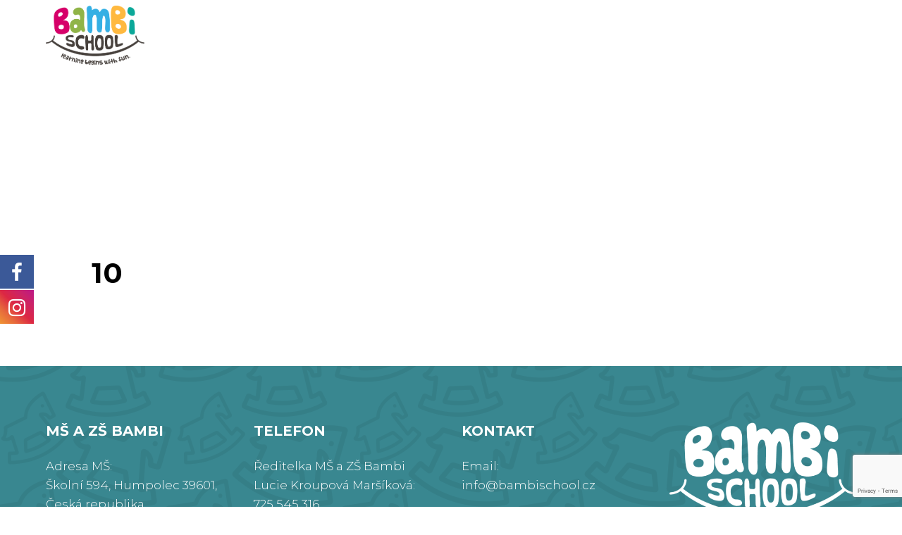

--- FILE ---
content_type: text/html; charset=UTF-8
request_url: https://bambischool.cz/projekt-o2-chytra-skola-v-zs-bambi/10-2/
body_size: 16208
content:
<!doctype html>
<html dir="ltr" lang="cs" prefix="og: https://ogp.me/ns#">
<head>
<meta http-equiv="Cache-control" content="no-cache">
<meta http-equiv="Expires" content="-1">

	<meta charset="UTF-8">
	<meta name="viewport" content="width=device-width, initial-scale=1">
	<link rel="profile" href="https://gmpg.org/xfn/11">

<style>

section.welcome-home, 
section.blue, 
.contact-welcome{
	display: none;
}

.site-main section.top-pic{
	display: block;
}

nav#site-navigation{
	display: none;	
}

</style>

	<title>10 | MŠ A ZŠ BAMBI</title>

			<style>
			.fuse_social_icons_links {
			    display: block;
			}
			.facebook-awesome-social::before {
			    content: "\f09a" !important;
			}
			


			.awesome-social-img img {
			    position: absolute;
			    top: 50%;
			    left: 50%;
			    transform: translate(-50%,-50%);
			}

			.awesome-social-img {
			    position: relative;
			}			
			.icon_wrapper .awesome-social {
			    font-family: 'FuseAwesome' !important;
			}
			#icon_wrapper .fuse_social_icons_links .awesome-social {
			    font-family: "FuseAwesome" !important;
			    ext-rendering: auto !important;
			    -webkit-font-smoothing: antialiased !important;
			    -moz-osx-font-smoothing: grayscale !important;
			}
									
			
			#icon_wrapper{
				position: fixed;
				top: 50%;
				left: 0px;
				z-index: 99999;
			}
			
			.awesome-social

			{

            margin-top:2px;

			color: #fff !important;

			text-align: center !important;

			display: block;

			
			line-height: 51px !important;

			width: 48px !important;

			height: 48px !important;

			font-size: 28px !important;

			


			}

			
			.fuse_social_icons_links

			{

			outline:0 !important;



			}

			.fuse_social_icons_links:hover{

			text-decoration:none !important;

			}

			
			.fb-awesome-social

			{

			background: #3b5998;
			border-color: #3b5998;
			
			}
			.facebook-awesome-social

			{

			background: #3b5998;
			border-color: #3b5998;
						}
			
			.fuseicon-threads.threads-awesome-social.awesome-social::before {
			    content: "\e900";
			    font-family: 'FuseCustomIcons' !important;
			    			}

			.fuseicon-threads.threads-awesome-social.awesome-social {
			    background: #000;
			}


			.tw-awesome-social

			{

			background:#00aced;
			border-color: #00aced;
			
			}
			.twitter-awesome-social

			{

			background:#00aced;
			border-color: #00aced;
			
			}
			.rss-awesome-social

			{

			background:#FA9B39;
			border-color: #FA9B39;
			
			}

			.linkedin-awesome-social

			{

			background:#007bb6;
			border-color: #007bb6;
						}

			.youtube-awesome-social

			{

			background:#bb0000;
			border-color: #bb0000;
						}

			.flickr-awesome-social

			{

			background: #ff0084;
			border-color: #ff0084;
						}

			.pinterest-awesome-social

			{

			background:#cb2027;
			border-color: #cb2027;
						}

			.stumbleupon-awesome-social

			{

			background:#f74425 ;
			border-color: #f74425;
						}

			.google-plus-awesome-social

			{

			background:#f74425 ;
			border-color: #f74425;
						}

			.instagram-awesome-social

			{

			    background: -moz-linear-gradient(45deg, #f09433 0%, #e6683c 25%, #dc2743 50%, #cc2366 75%, #bc1888 100%);
			    background: -webkit-linear-gradient(45deg, #f09433 0%,#e6683c 25%,#dc2743 50%,#cc2366 75%,#bc1888 100%);
			    background: linear-gradient(45deg, #f09433 0%,#e6683c 25%,#dc2743 50%,#cc2366 75%,#bc1888 100%);
			    filter: progid:DXImageTransform.Microsoft.gradient( startColorstr='#f09433', endColorstr='#bc1888',GradientType=1 );
			    border-color: #f09433;
					    

			}

			.tumblr-awesome-social

			{

			background: #32506d ;
			border-color: #32506d;
						}

			.vine-awesome-social

			{

			background: #00bf8f ;
			border-color: #00bf8f;
						}

            .vk-awesome-social {



            background: #45668e ;
            border-color: #45668e;
            
            }

            .soundcloud-awesome-social

                {

            background: #ff3300 ;
            border-color: #ff3300;
            
                }

                .reddit-awesome-social{



            background: #ff4500 ;
            border-color: #ff4500;

                            }

                .stack-awesome-social{



            background: #fe7a15 ;
            border-color: #fe7a15;
            
                }

                .behance-awesome-social{

            background: #1769ff ;
            border-color: #1769ff;
            
                }

                .github-awesome-social{

            background: #999999 ;
            border-color: #999999;
            


                }

                .envelope-awesome-social{

                  background: #ccc ;
 				  border-color: #ccc;                 
 				                  }

/*  Mobile */









             




			</style>


		<!-- All in One SEO 4.4.7.1 - aioseo.com -->
		<meta name="robots" content="max-image-preview:large" />
		<link rel="canonical" href="https://bambischool.cz/projekt-o2-chytra-skola-v-zs-bambi/10-2/" />
		<meta name="generator" content="All in One SEO (AIOSEO) 4.4.7.1" />
		<meta property="og:locale" content="cs_CZ" />
		<meta property="og:site_name" content="MŠ A ZŠ BAMBI |" />
		<meta property="og:type" content="article" />
		<meta property="og:title" content="10 | MŠ A ZŠ BAMBI" />
		<meta property="og:url" content="https://bambischool.cz/projekt-o2-chytra-skola-v-zs-bambi/10-2/" />
		<meta property="og:image" content="https://bambischool.cz/wp-content/uploads/2024/09/Bambi-School-1.png" />
		<meta property="og:image:secure_url" content="https://bambischool.cz/wp-content/uploads/2024/09/Bambi-School-1.png" />
		<meta property="article:published_time" content="2023-10-05T06:21:50+00:00" />
		<meta property="article:modified_time" content="2023-10-05T06:21:50+00:00" />
		<meta name="twitter:card" content="summary" />
		<meta name="twitter:title" content="10 | MŠ A ZŠ BAMBI" />
		<meta name="twitter:image" content="https://bambischool.cz/wp-content/uploads/2024/09/Bambi-School-1.png" />
		<script type="application/ld+json" class="aioseo-schema">
			{"@context":"https:\/\/schema.org","@graph":[{"@type":"BreadcrumbList","@id":"https:\/\/bambischool.cz\/projekt-o2-chytra-skola-v-zs-bambi\/10-2\/#breadcrumblist","itemListElement":[{"@type":"ListItem","@id":"https:\/\/bambischool.cz\/#listItem","position":1,"item":{"@type":"WebPage","@id":"https:\/\/bambischool.cz\/","name":"Dom\u016f","url":"https:\/\/bambischool.cz\/"},"nextItem":"https:\/\/bambischool.cz\/projekt-o2-chytra-skola-v-zs-bambi\/10-2\/#listItem"},{"@type":"ListItem","@id":"https:\/\/bambischool.cz\/projekt-o2-chytra-skola-v-zs-bambi\/10-2\/#listItem","position":2,"item":{"@type":"WebPage","@id":"https:\/\/bambischool.cz\/projekt-o2-chytra-skola-v-zs-bambi\/10-2\/","name":"10","url":"https:\/\/bambischool.cz\/projekt-o2-chytra-skola-v-zs-bambi\/10-2\/"},"previousItem":"https:\/\/bambischool.cz\/#listItem"}]},{"@type":"ItemPage","@id":"https:\/\/bambischool.cz\/projekt-o2-chytra-skola-v-zs-bambi\/10-2\/#itempage","url":"https:\/\/bambischool.cz\/projekt-o2-chytra-skola-v-zs-bambi\/10-2\/","name":"10 | M\u0160 A Z\u0160 BAMBI","inLanguage":"cs-CZ","isPartOf":{"@id":"https:\/\/bambischool.cz\/#website"},"breadcrumb":{"@id":"https:\/\/bambischool.cz\/projekt-o2-chytra-skola-v-zs-bambi\/10-2\/#breadcrumblist"},"author":{"@id":"https:\/\/bambischool.cz\/author\/bambi\/#author"},"creator":{"@id":"https:\/\/bambischool.cz\/author\/bambi\/#author"},"datePublished":"2023-10-05T06:21:50+00:00","dateModified":"2023-10-05T06:21:50+00:00"},{"@type":"Organization","@id":"https:\/\/bambischool.cz\/#organization","name":"M\u0160 A Z\u0160 BAMBI","url":"https:\/\/bambischool.cz\/","logo":{"@type":"ImageObject","url":"https:\/\/bambischool.cz\/wp-content\/uploads\/2024\/09\/Bambi-School-1.png","@id":"https:\/\/bambischool.cz\/projekt-o2-chytra-skola-v-zs-bambi\/10-2\/#organizationLogo","width":726,"height":437},"image":{"@id":"https:\/\/bambischool.cz\/#organizationLogo"}},{"@type":"Person","@id":"https:\/\/bambischool.cz\/author\/bambi\/#author","url":"https:\/\/bambischool.cz\/author\/bambi\/","name":"bambi","image":{"@type":"ImageObject","@id":"https:\/\/bambischool.cz\/projekt-o2-chytra-skola-v-zs-bambi\/10-2\/#authorImage","url":"https:\/\/secure.gravatar.com\/avatar\/3dc335531c439f0bebb28f5bea3d6f65?s=96&d=mm&r=g","width":96,"height":96,"caption":"bambi"}},{"@type":"WebSite","@id":"https:\/\/bambischool.cz\/#website","url":"https:\/\/bambischool.cz\/","name":"M\u0160 A Z\u0160 BAMBI","inLanguage":"cs-CZ","publisher":{"@id":"https:\/\/bambischool.cz\/#organization"}}]}
		</script>
		<!-- All in One SEO -->

<link rel='dns-prefetch' href='//stats.wp.com' />
<link rel="alternate" type="application/rss+xml" title="MŠ A ZŠ BAMBI &raquo; RSS zdroj" href="https://bambischool.cz/feed/" />
<link rel="alternate" type="application/rss+xml" title="MŠ A ZŠ BAMBI &raquo; RSS komentářů" href="https://bambischool.cz/comments/feed/" />
<link rel="alternate" type="text/calendar" title="MŠ A ZŠ BAMBI &raquo; iCal zdroj" href="https://bambischool.cz/kalendar/?ical=1" />
<link rel="alternate" type="application/rss+xml" title="MŠ A ZŠ BAMBI &raquo; RSS komentářů pro 10" href="https://bambischool.cz/projekt-o2-chytra-skola-v-zs-bambi/10-2/feed/" />
<script type="text/javascript">
window._wpemojiSettings = {"baseUrl":"https:\/\/s.w.org\/images\/core\/emoji\/14.0.0\/72x72\/","ext":".png","svgUrl":"https:\/\/s.w.org\/images\/core\/emoji\/14.0.0\/svg\/","svgExt":".svg","source":{"concatemoji":"https:\/\/bambischool.cz\/wp-includes\/js\/wp-emoji-release.min.js?ver=6.3.7"}};
/*! This file is auto-generated */
!function(i,n){var o,s,e;function c(e){try{var t={supportTests:e,timestamp:(new Date).valueOf()};sessionStorage.setItem(o,JSON.stringify(t))}catch(e){}}function p(e,t,n){e.clearRect(0,0,e.canvas.width,e.canvas.height),e.fillText(t,0,0);var t=new Uint32Array(e.getImageData(0,0,e.canvas.width,e.canvas.height).data),r=(e.clearRect(0,0,e.canvas.width,e.canvas.height),e.fillText(n,0,0),new Uint32Array(e.getImageData(0,0,e.canvas.width,e.canvas.height).data));return t.every(function(e,t){return e===r[t]})}function u(e,t,n){switch(t){case"flag":return n(e,"\ud83c\udff3\ufe0f\u200d\u26a7\ufe0f","\ud83c\udff3\ufe0f\u200b\u26a7\ufe0f")?!1:!n(e,"\ud83c\uddfa\ud83c\uddf3","\ud83c\uddfa\u200b\ud83c\uddf3")&&!n(e,"\ud83c\udff4\udb40\udc67\udb40\udc62\udb40\udc65\udb40\udc6e\udb40\udc67\udb40\udc7f","\ud83c\udff4\u200b\udb40\udc67\u200b\udb40\udc62\u200b\udb40\udc65\u200b\udb40\udc6e\u200b\udb40\udc67\u200b\udb40\udc7f");case"emoji":return!n(e,"\ud83e\udef1\ud83c\udffb\u200d\ud83e\udef2\ud83c\udfff","\ud83e\udef1\ud83c\udffb\u200b\ud83e\udef2\ud83c\udfff")}return!1}function f(e,t,n){var r="undefined"!=typeof WorkerGlobalScope&&self instanceof WorkerGlobalScope?new OffscreenCanvas(300,150):i.createElement("canvas"),a=r.getContext("2d",{willReadFrequently:!0}),o=(a.textBaseline="top",a.font="600 32px Arial",{});return e.forEach(function(e){o[e]=t(a,e,n)}),o}function t(e){var t=i.createElement("script");t.src=e,t.defer=!0,i.head.appendChild(t)}"undefined"!=typeof Promise&&(o="wpEmojiSettingsSupports",s=["flag","emoji"],n.supports={everything:!0,everythingExceptFlag:!0},e=new Promise(function(e){i.addEventListener("DOMContentLoaded",e,{once:!0})}),new Promise(function(t){var n=function(){try{var e=JSON.parse(sessionStorage.getItem(o));if("object"==typeof e&&"number"==typeof e.timestamp&&(new Date).valueOf()<e.timestamp+604800&&"object"==typeof e.supportTests)return e.supportTests}catch(e){}return null}();if(!n){if("undefined"!=typeof Worker&&"undefined"!=typeof OffscreenCanvas&&"undefined"!=typeof URL&&URL.createObjectURL&&"undefined"!=typeof Blob)try{var e="postMessage("+f.toString()+"("+[JSON.stringify(s),u.toString(),p.toString()].join(",")+"));",r=new Blob([e],{type:"text/javascript"}),a=new Worker(URL.createObjectURL(r),{name:"wpTestEmojiSupports"});return void(a.onmessage=function(e){c(n=e.data),a.terminate(),t(n)})}catch(e){}c(n=f(s,u,p))}t(n)}).then(function(e){for(var t in e)n.supports[t]=e[t],n.supports.everything=n.supports.everything&&n.supports[t],"flag"!==t&&(n.supports.everythingExceptFlag=n.supports.everythingExceptFlag&&n.supports[t]);n.supports.everythingExceptFlag=n.supports.everythingExceptFlag&&!n.supports.flag,n.DOMReady=!1,n.readyCallback=function(){n.DOMReady=!0}}).then(function(){return e}).then(function(){var e;n.supports.everything||(n.readyCallback(),(e=n.source||{}).concatemoji?t(e.concatemoji):e.wpemoji&&e.twemoji&&(t(e.twemoji),t(e.wpemoji)))}))}((window,document),window._wpemojiSettings);
</script>
<style type="text/css">
img.wp-smiley,
img.emoji {
	display: inline !important;
	border: none !important;
	box-shadow: none !important;
	height: 1em !important;
	width: 1em !important;
	margin: 0 0.07em !important;
	vertical-align: -0.1em !important;
	background: none !important;
	padding: 0 !important;
}
</style>
	<link rel='stylesheet' id='wp-block-library-css' href='https://bambischool.cz/wp-includes/css/dist/block-library/style.min.css?ver=6.3.7' type='text/css' media='all' />
<link rel='stylesheet' id='wc-blocks-vendors-style-css' href='https://bambischool.cz/wp-content/plugins/woocommerce/packages/woocommerce-blocks/build/wc-blocks-vendors-style.css?ver=10.9.3' type='text/css' media='all' />
<link rel='stylesheet' id='wc-all-blocks-style-css' href='https://bambischool.cz/wp-content/plugins/woocommerce/packages/woocommerce-blocks/build/wc-all-blocks-style.css?ver=10.9.3' type='text/css' media='all' />
<style id='classic-theme-styles-inline-css' type='text/css'>
/*! This file is auto-generated */
.wp-block-button__link{color:#fff;background-color:#32373c;border-radius:9999px;box-shadow:none;text-decoration:none;padding:calc(.667em + 2px) calc(1.333em + 2px);font-size:1.125em}.wp-block-file__button{background:#32373c;color:#fff;text-decoration:none}
</style>
<style id='global-styles-inline-css' type='text/css'>
body{--wp--preset--color--black: #000000;--wp--preset--color--cyan-bluish-gray: #abb8c3;--wp--preset--color--white: #ffffff;--wp--preset--color--pale-pink: #f78da7;--wp--preset--color--vivid-red: #cf2e2e;--wp--preset--color--luminous-vivid-orange: #ff6900;--wp--preset--color--luminous-vivid-amber: #fcb900;--wp--preset--color--light-green-cyan: #7bdcb5;--wp--preset--color--vivid-green-cyan: #00d084;--wp--preset--color--pale-cyan-blue: #8ed1fc;--wp--preset--color--vivid-cyan-blue: #0693e3;--wp--preset--color--vivid-purple: #9b51e0;--wp--preset--gradient--vivid-cyan-blue-to-vivid-purple: linear-gradient(135deg,rgba(6,147,227,1) 0%,rgb(155,81,224) 100%);--wp--preset--gradient--light-green-cyan-to-vivid-green-cyan: linear-gradient(135deg,rgb(122,220,180) 0%,rgb(0,208,130) 100%);--wp--preset--gradient--luminous-vivid-amber-to-luminous-vivid-orange: linear-gradient(135deg,rgba(252,185,0,1) 0%,rgba(255,105,0,1) 100%);--wp--preset--gradient--luminous-vivid-orange-to-vivid-red: linear-gradient(135deg,rgba(255,105,0,1) 0%,rgb(207,46,46) 100%);--wp--preset--gradient--very-light-gray-to-cyan-bluish-gray: linear-gradient(135deg,rgb(238,238,238) 0%,rgb(169,184,195) 100%);--wp--preset--gradient--cool-to-warm-spectrum: linear-gradient(135deg,rgb(74,234,220) 0%,rgb(151,120,209) 20%,rgb(207,42,186) 40%,rgb(238,44,130) 60%,rgb(251,105,98) 80%,rgb(254,248,76) 100%);--wp--preset--gradient--blush-light-purple: linear-gradient(135deg,rgb(255,206,236) 0%,rgb(152,150,240) 100%);--wp--preset--gradient--blush-bordeaux: linear-gradient(135deg,rgb(254,205,165) 0%,rgb(254,45,45) 50%,rgb(107,0,62) 100%);--wp--preset--gradient--luminous-dusk: linear-gradient(135deg,rgb(255,203,112) 0%,rgb(199,81,192) 50%,rgb(65,88,208) 100%);--wp--preset--gradient--pale-ocean: linear-gradient(135deg,rgb(255,245,203) 0%,rgb(182,227,212) 50%,rgb(51,167,181) 100%);--wp--preset--gradient--electric-grass: linear-gradient(135deg,rgb(202,248,128) 0%,rgb(113,206,126) 100%);--wp--preset--gradient--midnight: linear-gradient(135deg,rgb(2,3,129) 0%,rgb(40,116,252) 100%);--wp--preset--font-size--small: 13px;--wp--preset--font-size--medium: 20px;--wp--preset--font-size--large: 36px;--wp--preset--font-size--x-large: 42px;--wp--preset--spacing--20: 0.44rem;--wp--preset--spacing--30: 0.67rem;--wp--preset--spacing--40: 1rem;--wp--preset--spacing--50: 1.5rem;--wp--preset--spacing--60: 2.25rem;--wp--preset--spacing--70: 3.38rem;--wp--preset--spacing--80: 5.06rem;--wp--preset--shadow--natural: 6px 6px 9px rgba(0, 0, 0, 0.2);--wp--preset--shadow--deep: 12px 12px 50px rgba(0, 0, 0, 0.4);--wp--preset--shadow--sharp: 6px 6px 0px rgba(0, 0, 0, 0.2);--wp--preset--shadow--outlined: 6px 6px 0px -3px rgba(255, 255, 255, 1), 6px 6px rgba(0, 0, 0, 1);--wp--preset--shadow--crisp: 6px 6px 0px rgba(0, 0, 0, 1);}:where(.is-layout-flex){gap: 0.5em;}:where(.is-layout-grid){gap: 0.5em;}body .is-layout-flow > .alignleft{float: left;margin-inline-start: 0;margin-inline-end: 2em;}body .is-layout-flow > .alignright{float: right;margin-inline-start: 2em;margin-inline-end: 0;}body .is-layout-flow > .aligncenter{margin-left: auto !important;margin-right: auto !important;}body .is-layout-constrained > .alignleft{float: left;margin-inline-start: 0;margin-inline-end: 2em;}body .is-layout-constrained > .alignright{float: right;margin-inline-start: 2em;margin-inline-end: 0;}body .is-layout-constrained > .aligncenter{margin-left: auto !important;margin-right: auto !important;}body .is-layout-constrained > :where(:not(.alignleft):not(.alignright):not(.alignfull)){max-width: var(--wp--style--global--content-size);margin-left: auto !important;margin-right: auto !important;}body .is-layout-constrained > .alignwide{max-width: var(--wp--style--global--wide-size);}body .is-layout-flex{display: flex;}body .is-layout-flex{flex-wrap: wrap;align-items: center;}body .is-layout-flex > *{margin: 0;}body .is-layout-grid{display: grid;}body .is-layout-grid > *{margin: 0;}:where(.wp-block-columns.is-layout-flex){gap: 2em;}:where(.wp-block-columns.is-layout-grid){gap: 2em;}:where(.wp-block-post-template.is-layout-flex){gap: 1.25em;}:where(.wp-block-post-template.is-layout-grid){gap: 1.25em;}.has-black-color{color: var(--wp--preset--color--black) !important;}.has-cyan-bluish-gray-color{color: var(--wp--preset--color--cyan-bluish-gray) !important;}.has-white-color{color: var(--wp--preset--color--white) !important;}.has-pale-pink-color{color: var(--wp--preset--color--pale-pink) !important;}.has-vivid-red-color{color: var(--wp--preset--color--vivid-red) !important;}.has-luminous-vivid-orange-color{color: var(--wp--preset--color--luminous-vivid-orange) !important;}.has-luminous-vivid-amber-color{color: var(--wp--preset--color--luminous-vivid-amber) !important;}.has-light-green-cyan-color{color: var(--wp--preset--color--light-green-cyan) !important;}.has-vivid-green-cyan-color{color: var(--wp--preset--color--vivid-green-cyan) !important;}.has-pale-cyan-blue-color{color: var(--wp--preset--color--pale-cyan-blue) !important;}.has-vivid-cyan-blue-color{color: var(--wp--preset--color--vivid-cyan-blue) !important;}.has-vivid-purple-color{color: var(--wp--preset--color--vivid-purple) !important;}.has-black-background-color{background-color: var(--wp--preset--color--black) !important;}.has-cyan-bluish-gray-background-color{background-color: var(--wp--preset--color--cyan-bluish-gray) !important;}.has-white-background-color{background-color: var(--wp--preset--color--white) !important;}.has-pale-pink-background-color{background-color: var(--wp--preset--color--pale-pink) !important;}.has-vivid-red-background-color{background-color: var(--wp--preset--color--vivid-red) !important;}.has-luminous-vivid-orange-background-color{background-color: var(--wp--preset--color--luminous-vivid-orange) !important;}.has-luminous-vivid-amber-background-color{background-color: var(--wp--preset--color--luminous-vivid-amber) !important;}.has-light-green-cyan-background-color{background-color: var(--wp--preset--color--light-green-cyan) !important;}.has-vivid-green-cyan-background-color{background-color: var(--wp--preset--color--vivid-green-cyan) !important;}.has-pale-cyan-blue-background-color{background-color: var(--wp--preset--color--pale-cyan-blue) !important;}.has-vivid-cyan-blue-background-color{background-color: var(--wp--preset--color--vivid-cyan-blue) !important;}.has-vivid-purple-background-color{background-color: var(--wp--preset--color--vivid-purple) !important;}.has-black-border-color{border-color: var(--wp--preset--color--black) !important;}.has-cyan-bluish-gray-border-color{border-color: var(--wp--preset--color--cyan-bluish-gray) !important;}.has-white-border-color{border-color: var(--wp--preset--color--white) !important;}.has-pale-pink-border-color{border-color: var(--wp--preset--color--pale-pink) !important;}.has-vivid-red-border-color{border-color: var(--wp--preset--color--vivid-red) !important;}.has-luminous-vivid-orange-border-color{border-color: var(--wp--preset--color--luminous-vivid-orange) !important;}.has-luminous-vivid-amber-border-color{border-color: var(--wp--preset--color--luminous-vivid-amber) !important;}.has-light-green-cyan-border-color{border-color: var(--wp--preset--color--light-green-cyan) !important;}.has-vivid-green-cyan-border-color{border-color: var(--wp--preset--color--vivid-green-cyan) !important;}.has-pale-cyan-blue-border-color{border-color: var(--wp--preset--color--pale-cyan-blue) !important;}.has-vivid-cyan-blue-border-color{border-color: var(--wp--preset--color--vivid-cyan-blue) !important;}.has-vivid-purple-border-color{border-color: var(--wp--preset--color--vivid-purple) !important;}.has-vivid-cyan-blue-to-vivid-purple-gradient-background{background: var(--wp--preset--gradient--vivid-cyan-blue-to-vivid-purple) !important;}.has-light-green-cyan-to-vivid-green-cyan-gradient-background{background: var(--wp--preset--gradient--light-green-cyan-to-vivid-green-cyan) !important;}.has-luminous-vivid-amber-to-luminous-vivid-orange-gradient-background{background: var(--wp--preset--gradient--luminous-vivid-amber-to-luminous-vivid-orange) !important;}.has-luminous-vivid-orange-to-vivid-red-gradient-background{background: var(--wp--preset--gradient--luminous-vivid-orange-to-vivid-red) !important;}.has-very-light-gray-to-cyan-bluish-gray-gradient-background{background: var(--wp--preset--gradient--very-light-gray-to-cyan-bluish-gray) !important;}.has-cool-to-warm-spectrum-gradient-background{background: var(--wp--preset--gradient--cool-to-warm-spectrum) !important;}.has-blush-light-purple-gradient-background{background: var(--wp--preset--gradient--blush-light-purple) !important;}.has-blush-bordeaux-gradient-background{background: var(--wp--preset--gradient--blush-bordeaux) !important;}.has-luminous-dusk-gradient-background{background: var(--wp--preset--gradient--luminous-dusk) !important;}.has-pale-ocean-gradient-background{background: var(--wp--preset--gradient--pale-ocean) !important;}.has-electric-grass-gradient-background{background: var(--wp--preset--gradient--electric-grass) !important;}.has-midnight-gradient-background{background: var(--wp--preset--gradient--midnight) !important;}.has-small-font-size{font-size: var(--wp--preset--font-size--small) !important;}.has-medium-font-size{font-size: var(--wp--preset--font-size--medium) !important;}.has-large-font-size{font-size: var(--wp--preset--font-size--large) !important;}.has-x-large-font-size{font-size: var(--wp--preset--font-size--x-large) !important;}
.wp-block-navigation a:where(:not(.wp-element-button)){color: inherit;}
:where(.wp-block-post-template.is-layout-flex){gap: 1.25em;}:where(.wp-block-post-template.is-layout-grid){gap: 1.25em;}
:where(.wp-block-columns.is-layout-flex){gap: 2em;}:where(.wp-block-columns.is-layout-grid){gap: 2em;}
.wp-block-pullquote{font-size: 1.5em;line-height: 1.6;}
</style>
<link rel='stylesheet' id='contact-form-7-css' href='https://bambischool.cz/wp-content/plugins/contact-form-7/includes/css/styles.css?ver=5.8.1' type='text/css' media='all' />
<link rel='stylesheet' id='wpsm_counter-font-awesome-front-css' href='https://bambischool.cz/wp-content/plugins/counter-number-showcase/assets/css/font-awesome/css/font-awesome.min.css?ver=6.3.7' type='text/css' media='all' />
<link rel='stylesheet' id='wpsm_counter_bootstrap-front-css' href='https://bambischool.cz/wp-content/plugins/counter-number-showcase/assets/css/bootstrap-front.css?ver=6.3.7' type='text/css' media='all' />
<link rel='stylesheet' id='wpsm_counter_column-css' href='https://bambischool.cz/wp-content/plugins/counter-number-showcase/assets/css/counter-column.css?ver=6.3.7' type='text/css' media='all' />
<link rel='stylesheet' id='redux-extendify-styles-css' href='https://bambischool.cz/wp-content/plugins/fuse-social-floating-sidebar/framework/redux-core/assets/css/extendify-utilities.css?ver=4.4.0' type='text/css' media='all' />
<link rel='stylesheet' id='fuse-awesome-css' href='https://bambischool.cz/wp-content/plugins/fuse-social-floating-sidebar/inc/font-awesome/css/font-awesome.min.css?ver=5.4.10' type='text/css' media='all' />
<link rel='stylesheet' id='dashicons-css' href='https://bambischool.cz/wp-includes/css/dashicons.min.css?ver=6.3.7' type='text/css' media='all' />
<link rel='stylesheet' id='rmp-menu-styles-css' href='https://bambischool.cz/wp-content/uploads/rmp-menu/css/rmp-menu.css?ver=548' type='text/css' media='all' />
<link rel='stylesheet' id='wpmenucart-icons-css' href='https://bambischool.cz/wp-content/plugins/woocommerce-menu-bar-cart/assets/css/wpmenucart-icons.min.css?ver=2.14.1' type='text/css' media='all' />
<style id='wpmenucart-icons-inline-css' type='text/css'>
@font-face{font-family:WPMenuCart;src:url(https://bambischool.cz/wp-content/plugins/woocommerce-menu-bar-cart/assets/fonts/WPMenuCart.eot);src:url(https://bambischool.cz/wp-content/plugins/woocommerce-menu-bar-cart/assets/fonts/WPMenuCart.eot?#iefix) format('embedded-opentype'),url(https://bambischool.cz/wp-content/plugins/woocommerce-menu-bar-cart/assets/fonts/WPMenuCart.woff2) format('woff2'),url(https://bambischool.cz/wp-content/plugins/woocommerce-menu-bar-cart/assets/fonts/WPMenuCart.woff) format('woff'),url(https://bambischool.cz/wp-content/plugins/woocommerce-menu-bar-cart/assets/fonts/WPMenuCart.ttf) format('truetype'),url(https://bambischool.cz/wp-content/plugins/woocommerce-menu-bar-cart/assets/fonts/WPMenuCart.svg#WPMenuCart) format('svg');font-weight:400;font-style:normal;font-display:swap}
</style>
<link rel='stylesheet' id='wpmenucart-css' href='https://bambischool.cz/wp-content/plugins/woocommerce-menu-bar-cart/assets/css/wpmenucart-main.min.css?ver=2.14.1' type='text/css' media='all' />
<link rel='stylesheet' id='woocommerce-layout-css' href='https://bambischool.cz/wp-content/plugins/woocommerce/assets/css/woocommerce-layout.css?ver=8.1.1' type='text/css' media='all' />
<link rel='stylesheet' id='woocommerce-smallscreen-css' href='https://bambischool.cz/wp-content/plugins/woocommerce/assets/css/woocommerce-smallscreen.css?ver=8.1.1' type='text/css' media='only screen and (max-width: 768px)' />
<link rel='stylesheet' id='woocommerce-general-css' href='https://bambischool.cz/wp-content/plugins/woocommerce/assets/css/woocommerce.css?ver=8.1.1' type='text/css' media='all' />
<style id='woocommerce-inline-inline-css' type='text/css'>
.woocommerce form .form-row .required { visibility: visible; }
</style>
<link rel='stylesheet' id='core-style-css' href='https://bambischool.cz/wp-content/themes/core/style.css?ver=6.3.7' type='text/css' media='all' />
<script type='text/javascript' src='https://bambischool.cz/wp-includes/js/dist/vendor/wp-polyfill-inert.min.js?ver=3.1.2' id='wp-polyfill-inert-js'></script>
<script type='text/javascript' src='https://bambischool.cz/wp-includes/js/dist/vendor/regenerator-runtime.min.js?ver=0.13.11' id='regenerator-runtime-js'></script>
<script type='text/javascript' src='https://bambischool.cz/wp-includes/js/dist/vendor/wp-polyfill.min.js?ver=3.15.0' id='wp-polyfill-js'></script>
<script type='text/javascript' src='https://bambischool.cz/wp-includes/js/dist/hooks.min.js?ver=c6aec9a8d4e5a5d543a1' id='wp-hooks-js'></script>
<script type='text/javascript' src='https://stats.wp.com/w.js?ver=202547' id='woo-tracks-js'></script>
<script type='text/javascript' src='https://bambischool.cz/wp-includes/js/jquery/jquery.min.js?ver=3.7.0' id='jquery-core-js'></script>
<script type='text/javascript' src='https://bambischool.cz/wp-includes/js/jquery/jquery-migrate.min.js?ver=3.4.1' id='jquery-migrate-js'></script>
<script type='text/javascript' id='fuse-social-script-js-extra'>
/* <![CDATA[ */
var fuse_social = {"ajax_url":"https:\/\/bambischool.cz\/wp-admin\/admin-ajax.php"};
/* ]]> */
</script>
<script type='text/javascript' src='https://bambischool.cz/wp-content/plugins/fuse-social-floating-sidebar/inc/js/fuse_script.js?ver=1587226623' id='fuse-social-script-js'></script>
<script type='text/javascript' id='wpmenucart-ajax-assist-js-extra'>
/* <![CDATA[ */
var wpmenucart_ajax_assist = {"shop_plugin":"woocommerce","always_display":""};
/* ]]> */
</script>
<script type='text/javascript' src='https://bambischool.cz/wp-content/plugins/woocommerce-menu-bar-cart/assets/js/wpmenucart-ajax-assist.min.js?ver=2.14.1' id='wpmenucart-ajax-assist-js'></script>
<link rel="https://api.w.org/" href="https://bambischool.cz/wp-json/" /><link rel="alternate" type="application/json" href="https://bambischool.cz/wp-json/wp/v2/media/8606" /><link rel="EditURI" type="application/rsd+xml" title="RSD" href="https://bambischool.cz/xmlrpc.php?rsd" />
<meta name="generator" content="WordPress 6.3.7" />
<meta name="generator" content="WooCommerce 8.1.1" />
<link rel='shortlink' href='https://bambischool.cz/?p=8606' />
<link rel="alternate" type="application/json+oembed" href="https://bambischool.cz/wp-json/oembed/1.0/embed?url=https%3A%2F%2Fbambischool.cz%2Fprojekt-o2-chytra-skola-v-zs-bambi%2F10-2%2F" />
<link rel="alternate" type="text/xml+oembed" href="https://bambischool.cz/wp-json/oembed/1.0/embed?url=https%3A%2F%2Fbambischool.cz%2Fprojekt-o2-chytra-skola-v-zs-bambi%2F10-2%2F&#038;format=xml" />
<meta name="generator" content="Redux 4.4.0" /><meta name="tec-api-version" content="v1"><meta name="tec-api-origin" content="https://bambischool.cz"><link rel="alternate" href="https://bambischool.cz/wp-json/tribe/events/v1/" />
        <script type="text/javascript">
            var jQueryMigrateHelperHasSentDowngrade = false;

			window.onerror = function( msg, url, line, col, error ) {
				// Break out early, do not processing if a downgrade reqeust was already sent.
				if ( jQueryMigrateHelperHasSentDowngrade ) {
					return true;
                }

				var xhr = new XMLHttpRequest();
				var nonce = '180df53fa9';
				var jQueryFunctions = [
					'andSelf',
					'browser',
					'live',
					'boxModel',
					'support.boxModel',
					'size',
					'swap',
					'clean',
					'sub',
                ];
				var match_pattern = /\)\.(.+?) is not a function/;
                var erroredFunction = msg.match( match_pattern );

                // If there was no matching functions, do not try to downgrade.
                if ( null === erroredFunction || typeof erroredFunction !== 'object' || typeof erroredFunction[1] === "undefined" || -1 === jQueryFunctions.indexOf( erroredFunction[1] ) ) {
                    return true;
                }

                // Set that we've now attempted a downgrade request.
                jQueryMigrateHelperHasSentDowngrade = true;

				xhr.open( 'POST', 'https://bambischool.cz/wp-admin/admin-ajax.php' );
				xhr.setRequestHeader( 'Content-Type', 'application/x-www-form-urlencoded' );
				xhr.onload = function () {
					var response,
                        reload = false;

					if ( 200 === xhr.status ) {
                        try {
                        	response = JSON.parse( xhr.response );

                        	reload = response.data.reload;
                        } catch ( e ) {
                        	reload = false;
                        }
                    }

					// Automatically reload the page if a deprecation caused an automatic downgrade, ensure visitors get the best possible experience.
					if ( reload ) {
						location.reload();
                    }
				};

				xhr.send( encodeURI( 'action=jquery-migrate-downgrade-version&_wpnonce=' + nonce ) );

				// Suppress error alerts in older browsers
				return true;
			}
        </script>

			<noscript><style>.woocommerce-product-gallery{ opacity: 1 !important; }</style></noscript>
	<link rel="icon" href="https://bambischool.cz/wp-content/uploads/2020/03/favicon-100x100.png" sizes="32x32" />
<link rel="icon" href="https://bambischool.cz/wp-content/uploads/2020/03/favicon.png" sizes="192x192" />
<link rel="apple-touch-icon" href="https://bambischool.cz/wp-content/uploads/2020/03/favicon.png" />
<meta name="msapplication-TileImage" content="https://bambischool.cz/wp-content/uploads/2020/03/favicon.png" />

<link href="https://fonts.googleapis.com/css?family=Open+Sans:300,300i,400,400i,600,600i,700,700i,800,800i&display=swap&subset=latin-ext" rel="stylesheet">
<link href="https://fonts.googleapis.com/css?family=Caveat+Brush&display=swap&subset=latin-ext" rel="stylesheet">
<link href="https://fonts.googleapis.com/css?family=Montserrat:300,300i,400,400i,500,500i,600,600i,700,700i,800,800i&display=swap&subset=latin-ext" rel="stylesheet">





<script src="https://bambischool.cz/wp-content/themes/core/js/jquery.min.js"></script>
<link rel="stylesheet" href="https://bambischool.cz/wp-content/themes/core/css/font-awesome.css">
<link rel="stylesheet" type="text/css" href="https://bambischool.cz/wp-content/themes/core/css/slick.css">
<link rel="stylesheet" type="text/css" href="https://bambischool.cz/wp-content/themes/core/css/animate.css">
<link rel="stylesheet" type="text/css" href="https://bambischool.cz/wp-content/themes/core/css/slick-theme.css">
<script src="https://bambischool.cz/wp-content/themes/core/js/slick.js" type="text/javascript" charset="utf-8"></script>

<link href="https://bambischool.cz/wp-content/themes/core/css/featherlight.min.css" type="text/css" rel="stylesheet" />
<link href="https://bambischool.cz/wp-content/themes/core/css/featherlight.gallery.min.css" type="text/css" rel="stylesheet" />

<script src="https://bambischool.cz/wp-content/themes/core/js/featherlight.min.js" type="text/javascript" charset="utf-8"></script>
<script src="https://bambischool.cz/wp-content/themes/core/js/featherlight.gallery.min.js" type="text/javascript" charset="utf-8"></script>




<script type="text/javascript">
  $(function() {
    $('.home h2, .page-template-template-contact h2, .page-template-default h2').each(function() {
        var text = this.innerHTML;
        var firstSpaceIndex = text.indexOf(" ");
        if (firstSpaceIndex > 0) {
            var substrBefore = text.substring(0,firstSpaceIndex);
            var substrAfter = text.substring(firstSpaceIndex, text.length)
            var newText = '<span class="firstWord">' + substrBefore + '</span>' + substrAfter;
            this.innerHTML = newText;
        } else {
            this.innerHTML = '<span class="firstWord">' + text + '</span>';
        }
    });
});
</script>

<script type="text/javascript">
         $(document).on('ready', function() {            
         $('.responsive').slick({
         dots: false,
         infinite: true,
         autoplaySpeed: 10000,
         slidesToShow: 1,
         slidesToScroll: 1,
         arrows: false,
         fade: true,
         autoplay: true,
          adaptiveHeight: true,
         responsive: [
         
         {
           breakpoint: 1440,
           settings: {
             slidesToShow: 1,
             slidesToScroll: 1,
             arrows: false,
             infinite: true,
             dots: false
           }
         },
         
         
         {
           breakpoint: 991,
           settings: {
             slidesToShow: 1,
             slidesToScroll: 1,
             arrows: false,
             infinite: true,
             dots: false
           }
         },
         {
           breakpoint: 767,
           settings: {
             slidesToShow: 1,
             slidesToScroll: 1,
           }
         },
         {
           breakpoint: 580,
           settings: {
             slidesToShow: 1,
             slidesToScroll: 1,
              arrows: false
           }
         }
         ]
         }); 





$('.center').slick({
  centerMode: true,
  centerPadding: '360px',
  slidesToShow: 3,
  arrows: true,
  responsive: [
    {
      breakpoint: 2499,
      settings: {
        centerMode: true,
        centerPadding: '150px',
        slidesToShow: 3
      }
    },

    {
      breakpoint: 1919,
      settings: {
       
        centerMode: true,
        centerPadding: '100px',
        slidesToShow: 3
      }
    },

   {
      breakpoint: 1619,
      settings: {
        
        centerMode: true,
        centerPadding: '200px',
        slidesToShow: 1
      }
    },


   {
      breakpoint: 1199,
      settings: {
               centerMode: true,
        centerPadding: '80px',
        slidesToShow: 1
      }
    },

    {
      breakpoint: 991,
      settings: {
        centerMode: true,
        centerPadding: '60px',
        slidesToShow: 1
      }
    },

    {
      breakpoint: 480,
      settings: {
        arrows: false,
        centerMode: true,
        centerPadding: '40px',
        slidesToShow: 1
      }
    }
  ]
});





         $('.responsive-main').slick({
         dots: true,
         infinite: true,
         autoplaySpeed: 3000,
         slidesToShow: 1,
         slidesToScroll: 1,
         autoplay: true, 
           fade: true,
           arrows: true,
  cssEase: 'linear',
         responsive: [
         {
           breakpoint: 991,
           settings: {
             slidesToShow: 1,
             slidesToScroll: 1,
             arrows: false,
             infinite: true,
             dots: false
           }
         
         }
         ]
         });



         $('.responsive-pop').slick({
         dots: true,
         infinite: true,
         autoplaySpeed: 4000,
         slidesToShow: 1,
         slidesToScroll: 1,
         autoplay: false,
           fade: false,
           arrows: true,
  cssEase: 'linear',
         responsive: [
         {
           breakpoint: 1024,
           settings: {
             slidesToShow: 1,
             slidesToScroll: 1,
             arrows: false,
             infinite: true,
             dots: false
           }
         },
         {
           breakpoint: 600,
           settings: {
             slidesToShow: 1,
             slidesToScroll: 1
           }
         },
         {
           breakpoint: 480,
           settings: {
             slidesToShow: 1,
             slidesToScroll: 1
           }
         }
         ]
         });





          $('.slider-for-bio').slick({
  slidesToShow: 1,
  slidesToScroll: 1,
  
  
  
  
  arrows: true,
    dots: false,
  fade: true,
  
   responsive: [
         {
           breakpoint: 991,
           settings: {
            
             arrows: false,
             infinite: true,
             dots: false
           }
         }
         
         ]
  
});





 $('.slider-for').slick({
  slidesToShow: 1,
  slidesToScroll: 1,
  
  
  
  
  arrows: false,
    dots: false,
  fade: true,
  asNavFor: '.slider-nav'
});
$('.slider-nav').slick({
    centerMode: true,
        centerPadding: '0px',
accessibility: true,
  slidesToShow: 3,
  slidesToScroll: 3,
  asNavFor: '.slider-for',
  dots: false,
  arrows: true,

  focusOnSelect: true,
  
  responsive: [
         {
           breakpoint: 991,
           settings: {
            
             arrows: false,
             infinite: true,
             dots: false
           }
         }
         
         ]
  
});



$('.carousel').slick({
  arrows: true,
    dots: false,
    slidesToShow: 2,
  slidesToScroll: 1,
    responsive: [
    {
      breakpoint: 400,
      settings: {
        slidesPerRow: 1,
        rows: 1
      }
    }
  ]
});

         });
      </script>


<script>
$(document).ready(function () {
    $(window).scroll(function () {
        if ($(this).scrollTop() > 10) {
            $('body').addClass("change");
        /*    $('.main-navigation.toggled ul').addClass("change"); */
            
        } else {
            $('body').removeClass("change");
      /*      $('.main-navigation.toggled ul').removeClass("change"); */
        }
    });
});


function checkScroll(){
    if ($(window).scrollTop() > 10) {
        $('body').addClass("change");
    } else {
        $('body').removeClass("change");
    }
}

$(document).ready(function() {
    checkScroll();
    $(window).scroll(checkScroll);
});

</script>



   <script>
       $(function(){
  $('a.gallery').featherlightGallery({
		previousIcon: '�',
		nextIcon: '�',
		galleryFadeIn: 300,

		openSpeed: 300
	});
        });
  </script>




  <script type="text/javascript"> 
    /*    $(document).ready(function () { 
            $("#loginform input[type='submit']").click(function () { 
                location.reload(true); 
 
            }); 
        }); */
    </script>
 
 
 
   <script type="text/javascript"> 
    /*    $(document).ready(function () { 
            $('#wp-submit').click(function() {
    location.reload();
});
        }); */
    </script>
 



<!-- Global site tag (gtag.js) - Google Analytics -->
<script async src="https://www.googletagmanager.com/gtag/js?id=UA-182974221-1"></script>
<script>
  window.dataLayer = window.dataLayer || [];
  function gtag(){dataLayer.push(arguments);}
  gtag('js', new Date());

  gtag('config', 'UA-182974221-1');
</script>



<link href="//maxcdn.bootstrapcdn.com/font-awesome/4.2.0/css/font-awesome.min.css" rel="stylesheet">

<script>
$(window).load(function() {

  $("section.post-images img").click(function() {
    $(".lightbox").fadeIn(300);
    $(".lightbox").append("<img src='" + $(this).attr("src") + "' alt='" + $(this).attr("alt") + "' />");
    $(".filter").css("background-image", "url(" + $(this).attr("src") + ")");
    /*$(".title").append("<h1>" + $(this).attr("alt") + "</h1>");*/
    $("html").css("overflow", "hidden");
    if ($(this).is(":last-child")) {
      $(".arrowr").css("display", "none");
      $(".arrowl").css("display", "block");
    } else if ($(this).is(":first-child")) {
      $(".arrowr").css("display", "block");
      $(".arrowl").css("display", "none");
    } else {
      $(".arrowr").css("display", "block");
      $(".arrowl").css("display", "block");
    }
  });

  $(".close").click(function() {
    $(".lightbox").fadeOut(300);
    $("h1").remove();
    $(".lightbox img").remove();
    $("html").css("overflow", "auto");
  });

  $(document).keyup(function(e) {
    if (e.keyCode == 27) {
      $(".lightbox").fadeOut(300);
      $(".lightbox img").remove();
      $("html").css("overflow", "auto");
    }
  });

  $(".arrowr").click(function() {
    var imgSrc = $(".lightbox img").attr("src");
    var search = $("section.post-images").find("img[src$='" + imgSrc + "']");
    var newImage = search.next().attr("src");
    /*$(".lightbox img").attr("src", search.next());*/
    $(".lightbox img").attr("src", newImage);
    $(".filter").css("background-image", "url(" + newImage + ")");

    if (!search.next().is(":last-child")) {
      $(".arrowl").css("display", "block");
    } else {
      $(".arrowr").css("display", "none");
    }
  });

  $(".arrowl").click(function() {
    var imgSrc = $(".lightbox img").attr("src");
    var search = $("section.post-images").find("img[src$='" + imgSrc + "']");
    var newImage = search.prev().attr("src");
    /*$(".lightbox img").attr("src", search.next());*/
    $(".lightbox img").attr("src", newImage);
    $(".filter").css("background-image", "url(" + newImage + ")");

    if (!search.prev().is(":first-child")) {
      $(".arrowr").css("display", "block");
    } else {
      $(".arrowl").css("display", "none");
    }
  });

});
</script>

</head>

<body data-rsssl=1 class="attachment attachment-template-default single single-attachment postid-8606 attachmentid-8606 attachment-jpeg wp-custom-logo theme-core woocommerce-no-js tribe-no-js no-sidebar">
<div id="page" class="site">
	<a class="skip-link screen-reader-text" href="#content">Skip to content</a>

	<header id="masthead" class="site-header">
		
<div class="container">
	<div class="row">

<div class="left-header">
		<div class="site-branding">
			<a href="https://bambischool.cz/" class="custom-logo-link" rel="home"><img width="726" height="437" src="https://bambischool.cz/wp-content/uploads/2024/09/Bambi-School-1.png" class="custom-logo" alt="MŠ A ZŠ BAMBI" decoding="async" fetchpriority="high" srcset="https://bambischool.cz/wp-content/uploads/2024/09/Bambi-School-1.png 726w, https://bambischool.cz/wp-content/uploads/2024/09/Bambi-School-1-600x361.png 600w" sizes="(max-width: 726px) 100vw, 726px" /></a>
		</div><!-- .site-branding -->
</div>		


<div class="center-header">

<div class="header-contact"></div>

		<nav id="site-navigation" class="main-navigation">
			<button class="menu-toggle" aria-controls="primary-menu" aria-expanded="false">Primary Menu</button>
			<div class="menu-main-menu-container"><ul id="primary-menu" class="menu"><li id="menu-item-5751" class="menu-item menu-item-type-post_type menu-item-object-page menu-item-home menu-item-5751"><a href="https://bambischool.cz/">O nás</a></li>
<li id="menu-item-7125" class="menu-item menu-item-type-custom menu-item-object-custom menu-item-7125"><a href="https://bambischool.cz/aktuality/">Aktuality</a></li>
<li id="menu-item-5932" class="menu-item menu-item-type-post_type menu-item-object-page menu-item-has-children menu-item-5932"><a href="https://bambischool.cz/materska-skola/">Mateřská škola</a>
<ul class="sub-menu">
	<li id="menu-item-6035" class="menu-item menu-item-type-post_type menu-item-object-page menu-item-6035"><a href="https://bambischool.cz/pro-rodice-ms/">Pro rodiče</a></li>
</ul>
</li>
<li id="menu-item-5931" class="menu-item menu-item-type-post_type menu-item-object-page menu-item-has-children menu-item-5931"><a href="https://bambischool.cz/zakladni-skola/">Základní škola</a>
<ul class="sub-menu">
	<li id="menu-item-6034" class="menu-item menu-item-type-post_type menu-item-object-page menu-item-6034"><a href="https://bambischool.cz/pro-rodice-zs/">Pro rodiče</a></li>
</ul>
</li>
<li id="menu-item-6190" class="menu-item menu-item-type-post_type menu-item-object-page menu-item-6190"><a href="https://bambischool.cz/rodinne-centrum/">Vzdělávací a rodinné centrum</a></li>
<li id="menu-item-7753" class="menu-item menu-item-type-post_type menu-item-object-page menu-item-7753"><a href="https://bambischool.cz/detska-skupina/">Dětská skupina</a></li>
<li id="menu-item-5951" class="menu-item menu-item-type-post_type menu-item-object-page menu-item-5951"><a href="https://bambischool.cz/partneri/">Partneři</a></li>
<li id="menu-item-7126" class="menu-item menu-item-type-post_type menu-item-object-page menu-item-7126"><a href="https://bambischool.cz/dokumenty/">Dokumenty</a></li>
<li id="menu-item-7702" class="menu-item menu-item-type-post_type menu-item-object-page menu-item-7702"><a href="https://bambischool.cz/vydavatelska-cinnost-ms-a-zs-bambi/">Kuchařky pro děti</a></li>
<li id="menu-item-5753" class="menu-item menu-item-type-post_type menu-item-object-page menu-item-5753"><a href="https://bambischool.cz/kontakt/">Kontakt</a></li>
<li class="menu-item wpmenucartli wpmenucart-display-standard menu-item" id="wpmenucartli"><a class="wpmenucart-contents empty-wpmenucart" style="display:none">&nbsp;</a></li></ul></div>		</nav><!-- #site-navigation -->
</div>	





</div></div>

	</header><!-- #masthead -->

	<div id="content" class="site-content">




    
    <div class="box"> 
    <section id="media_image-5" class="widget widget_media_image"><a href="https://www.helendoron.cz/" target="_blank" rel="noopener"><img width="286" height="136" src="https://bambischool.cz/wp-content/uploads/2020/05/Helen_logo.png" class="image wp-image-5938  attachment-full size-full" alt="" decoding="async" style="max-width: 100%; height: auto;" srcset="https://bambischool.cz/wp-content/uploads/2020/05/Helen_logo.png 286w, https://bambischool.cz/wp-content/uploads/2020/05/Helen_logo-250x119.png 250w" sizes="(max-width: 286px) 100vw, 286px" /></a></section><section id="nav_menu-4" class="widget widget_nav_menu"><div class="menu-social-menu-container"><ul id="menu-social-menu" class="menu"><li id="menu-item-5821" class="facebook menu-item menu-item-type-custom menu-item-object-custom menu-item-5821"><a href="#">Facebook</a></li>
<li id="menu-item-5822" class="instagram menu-item menu-item-type-custom menu-item-object-custom menu-item-5822"><a href="#">Instagram</a></li>
</ul></div></section>    </div>



               <div class="title-part" style="background-image: url();">


    
  <div class="title-inhalt">  
    <div class="container">
         <div class="row">
       <h1 class="main-title">10</h1>	  
         </div>
    </div>
   </div> 
    
    </div>
	<div id="primary" class="content-area">
		<main id="main" class="site-main">






<section class="welcome-home">

<div class="container">




	<div class="row">

		
			<p class="attachment"><a href='https://bambischool.cz/wp-content/uploads/2023/10/10.jpg'><img width="1300" height="975" src="https://bambischool.cz/wp-content/uploads/2023/10/10-1300x975.jpg" class="attachment-medium size-medium" alt="" decoding="async" srcset="https://bambischool.cz/wp-content/uploads/2023/10/10-1300x975.jpg 1300w, https://bambischool.cz/wp-content/uploads/2023/10/10-768x576.jpg 768w, https://bambischool.cz/wp-content/uploads/2023/10/10-1536x1152.jpg 1536w, https://bambischool.cz/wp-content/uploads/2023/10/10-250x188.jpg 250w, https://bambischool.cz/wp-content/uploads/2023/10/10-550x413.jpg 550w, https://bambischool.cz/wp-content/uploads/2023/10/10-800x600.jpg 800w, https://bambischool.cz/wp-content/uploads/2023/10/10-240x180.jpg 240w, https://bambischool.cz/wp-content/uploads/2023/10/10-400x300.jpg 400w, https://bambischool.cz/wp-content/uploads/2023/10/10-667x500.jpg 667w, https://bambischool.cz/wp-content/uploads/2023/10/10-600x450.jpg 600w, https://bambischool.cz/wp-content/uploads/2023/10/10.jpg 2048w" sizes="(max-width: 1300px) 100vw, 1300px" /></a></p>

		



</div></div>

</section>



	

<section class="post-images">
</section>
<div class="lightbox">
  <div class="title"></div>
  <div class="filter"></div>
  <div class="arrowr"></div>
  <div class="arrowl"></div>
  <div class="close"></div>
</div>

 



	
	








		</main><!-- #main -->
	</div><!-- #primary -->





	</div><!-- #content -->





<section class="over-footer">
<div class="container">	
	

    
<div class="row">
<div class="col-fourth">
	
<section id="text-2" class="widget widget_text"><h2 class="widget-title">MŠ a ZŠ Bambi</h2>			<div class="textwidget"><p>Adresa MŠ:<br />
Školní 594, Humpolec 39601,<br />
Česká republika</p>
<p>Adresa ZŠ:<br />
Lužická 468, Humpolec 39601,<br />
Česká republika</p>
</div>
		</section>	


</div>
<div class="col-fourth">


<section id="text-3" class="widget widget_text"><h2 class="widget-title">Telefon</h2>			<div class="textwidget"><p>Ředitelka MŠ a ZŠ Bambi<br />
Lucie Kroupová Maršíková:<br />
725 545 316</p>
<p>Zakladatelka MŠ a ZŠ Bambi,<br />
Ing. Helena Kottová:<br />
777 144 481</p>
<p>Telefon pro MŠ:<br />
725 856 385</p>
<p>Telefon pro ZŠ:<br />
725 516 456</p>
</div>
		</section>	


</div>	

<div class="col-fourth">


<section id="text-4" class="widget widget_text"><h2 class="widget-title">Kontakt</h2>			<div class="textwidget"><p>Email:<br />
<a href="mailto:info@bambischool.cz">info@bambischool.cz</a></p>
<p>Web:<br />
<a href="https://bambischool.cz/" target="_blank" rel="noopener">bambischool.cz</a></p>
<p>Facebook: <a href="https://www.facebook.com/bambikindergarten" target="_blank" rel="noopener">https://www.facebook.com/bambikindergarten</a></p>
</div>
		</section>	


</div>


<div class="col-fourth">


<section id="media_image-4" class="widget widget_media_image"><img width="300" height="181" src="https://bambischool.cz/wp-content/uploads/2020/06/Bambi-School-white-498x300.png" class="image wp-image-5962  attachment-300x181 size-300x181" alt="" decoding="async" style="max-width: 100%; height: auto;" loading="lazy" srcset="https://bambischool.cz/wp-content/uploads/2020/06/Bambi-School-white-498x300.png 498w, https://bambischool.cz/wp-content/uploads/2020/06/Bambi-School-white-600x361.png 600w, https://bambischool.cz/wp-content/uploads/2020/06/Bambi-School-white-250x150.png 250w, https://bambischool.cz/wp-content/uploads/2020/06/Bambi-School-white-550x331.png 550w, https://bambischool.cz/wp-content/uploads/2020/06/Bambi-School-white-299x180.png 299w, https://bambischool.cz/wp-content/uploads/2020/06/Bambi-School-white.png 726w" sizes="(max-width: 300px) 100vw, 300px" /></section>	


</div>

</div>


</div>
</section>




	<footer id="colophon" class="site-footer">
	





<div class="footer-bottom">
<div class="container">

<div class="row">
<div class="col-sm-3">
<section id="text-5" class="widget widget_text">			<div class="textwidget"><p>© 2022 MŠ a ZŠ Bambi</p>
</div>
		</section>	

</div>


<div class="col-sm-5">
<img src="https://questoschool.cz/wp-content/uploads/2024/10/2024-1.png">

</div>

<div class="col-sm-4 footer-last">
<section id="nav_menu-2" class="widget widget_nav_menu"><div class="menu-footer-menu-container"><ul id="menu-footer-menu" class="menu"><li id="menu-item-5771" class="menu-item menu-item-type-post_type menu-item-object-page menu-item-5771"><a href="https://bambischool.cz/impresum/">Impresum</a></li>
<li id="menu-item-5772" class="menu-item menu-item-type-post_type menu-item-object-page menu-item-5772"><a href="https://bambischool.cz/ochrana-osobnich-udaju/">Ochrana osobních údajů</a></li>
</ul></div></section>	
</div>
</div>

</div>
</div>




	</footer><!-- #colophon -->
</div><!-- #page -->

			<button type="button"  aria-controls="rmp-container-7703" aria-label="Menu Trigger" id="rmp_menu_trigger-7703"  class="rmp_menu_trigger rmp-menu-trigger-boring">
								<span class="rmp-trigger-box">
									<span class="responsive-menu-pro-inner"></span>
								</span>
					</button>
						<div id="rmp-container-7703" class="rmp-container rmp-container rmp-slide-left">
				<div id="rmp-menu-wrap-7703" class="rmp-menu-wrap"><ul id="rmp-menu-7703" class="rmp-menu" role="menubar" aria-label="Main Menu"><li id="rmp-menu-item-5751" class=" menu-item menu-item-type-post_type menu-item-object-page menu-item-home rmp-menu-item rmp-menu-top-level-item" role="none"><a  href="https://bambischool.cz/"  class="rmp-menu-item-link"  role="menuitem"  >O nás</a></li><li id="rmp-menu-item-7125" class=" menu-item menu-item-type-custom menu-item-object-custom rmp-menu-item rmp-menu-top-level-item" role="none"><a  href="https://bambischool.cz/aktuality/"  class="rmp-menu-item-link"  role="menuitem"  >Aktuality</a></li><li id="rmp-menu-item-5932" class=" menu-item menu-item-type-post_type menu-item-object-page menu-item-has-children rmp-menu-item rmp-menu-item-has-children rmp-menu-top-level-item" role="none"><a  href="https://bambischool.cz/materska-skola/"  class="rmp-menu-item-link"  role="menuitem"  >Mateřská škola<div class="rmp-menu-subarrow">▼</div></a><ul aria-label="Mateřská škola"
            role="menu" data-depth="2"
            class="rmp-submenu rmp-submenu-depth-1"><li id="rmp-menu-item-6035" class=" menu-item menu-item-type-post_type menu-item-object-page rmp-menu-item rmp-menu-sub-level-item" role="none"><a  href="https://bambischool.cz/pro-rodice-ms/"  class="rmp-menu-item-link"  role="menuitem"  >Pro rodiče</a></li></ul></li><li id="rmp-menu-item-5931" class=" menu-item menu-item-type-post_type menu-item-object-page menu-item-has-children rmp-menu-item rmp-menu-item-has-children rmp-menu-top-level-item" role="none"><a  href="https://bambischool.cz/zakladni-skola/"  class="rmp-menu-item-link"  role="menuitem"  >Základní škola<div class="rmp-menu-subarrow">▼</div></a><ul aria-label="Základní škola"
            role="menu" data-depth="2"
            class="rmp-submenu rmp-submenu-depth-1"><li id="rmp-menu-item-6034" class=" menu-item menu-item-type-post_type menu-item-object-page rmp-menu-item rmp-menu-sub-level-item" role="none"><a  href="https://bambischool.cz/pro-rodice-zs/"  class="rmp-menu-item-link"  role="menuitem"  >Pro rodiče</a></li></ul></li><li id="rmp-menu-item-6190" class=" menu-item menu-item-type-post_type menu-item-object-page rmp-menu-item rmp-menu-top-level-item" role="none"><a  href="https://bambischool.cz/rodinne-centrum/"  class="rmp-menu-item-link"  role="menuitem"  >Vzdělávací a rodinné centrum</a></li><li id="rmp-menu-item-7753" class=" menu-item menu-item-type-post_type menu-item-object-page rmp-menu-item rmp-menu-top-level-item" role="none"><a  href="https://bambischool.cz/detska-skupina/"  class="rmp-menu-item-link"  role="menuitem"  >Dětská skupina</a></li><li id="rmp-menu-item-5951" class=" menu-item menu-item-type-post_type menu-item-object-page rmp-menu-item rmp-menu-top-level-item" role="none"><a  href="https://bambischool.cz/partneri/"  class="rmp-menu-item-link"  role="menuitem"  >Partneři</a></li><li id="rmp-menu-item-7126" class=" menu-item menu-item-type-post_type menu-item-object-page rmp-menu-item rmp-menu-top-level-item" role="none"><a  href="https://bambischool.cz/dokumenty/"  class="rmp-menu-item-link"  role="menuitem"  >Dokumenty</a></li><li id="rmp-menu-item-7702" class=" menu-item menu-item-type-post_type menu-item-object-page rmp-menu-item rmp-menu-top-level-item" role="none"><a  href="https://bambischool.cz/vydavatelska-cinnost-ms-a-zs-bambi/"  class="rmp-menu-item-link"  role="menuitem"  >Kuchařky pro děti</a></li><li id="rmp-menu-item-5753" class=" menu-item menu-item-type-post_type menu-item-object-page rmp-menu-item rmp-menu-top-level-item" role="none"><a  href="https://bambischool.cz/kontakt/"  class="rmp-menu-item-link"  role="menuitem"  >Kontakt</a></li><li class=" menu-item rmp-menu-item rmp-menu-top-level-item wpmenucartli wpmenucart-display-standard menu-item" id="wpmenucartli"><a class="wpmenucart-contents empty-wpmenucart" style="display:none">&nbsp;</a></li></ul></div>			</div>
					<script>
		( function ( body ) {
			'use strict';
			body.className = body.className.replace( /\btribe-no-js\b/, 'tribe-js' );
		} )( document.body );
		</script>
		<script> /* <![CDATA[ */var tribe_l10n_datatables = {"aria":{"sort_ascending":"aktivujte pro vzestupn\u00e9 \u0159azen\u00ed sloupc\u016f","sort_descending":"aktivujte pro sestupn\u00e9 \u0159azen\u00ed sloupc\u016f"},"length_menu":"Zobrazit z\u00e1znamy _MENU_","empty_table":"V tabulce nejsou dostupn\u00e1 \u017e\u00e1dn\u00e1 data","info":"Zobrazeno _START_ - _END_ z celkem _TOTAL_ z\u00e1znam\u016f","info_empty":"Zobrazeno 0 - 0 z 0 z\u00e1znam\u016f","info_filtered":"(filtrov\u00e1no z _MAX_ celkov\u00e9ho po\u010dtu polo\u017eek)","zero_records":"Nebyly nalezeny \u017e\u00e1dn\u00e9 odpov\u00eddaj\u00edc\u00ed z\u00e1znamy","search":"Hledat:","all_selected_text":"V\u0161echny polo\u017eky na t\u00e9to str\u00e1nce byly vybr\u00e1ny. ","select_all_link":"Vybrat v\u0161echny str\u00e1nky","clear_selection":"Zru\u0161it v\u00fdb\u011br","pagination":{"all":"V\u0161e","next":"Dal\u0161\u00ed","previous":"P\u0159edchoz\u00ed"},"select":{"rows":{"0":"","_":": Vybr\u00e1no %d \u0159\u00e1dk\u016f","1":": Vybr\u00e1n 1 \u0159\u00e1dek"}},"datepicker":{"dayNames":["Ned\u011ble","Pond\u011bl\u00ed","\u00dater\u00fd","St\u0159eda","\u010ctvrtek","P\u00e1tek","Sobota"],"dayNamesShort":["Ne","Po","\u00dat","St","\u010ct","P\u00e1","So"],"dayNamesMin":["Ne","Po","\u00dat","St","\u010ct","P\u00e1","So"],"monthNames":["Leden","\u00danor","B\u0159ezen","Duben","Kv\u011bten","\u010cerven","\u010cervenec","Srpen","Z\u00e1\u0159\u00ed","\u0158\u00edjen","Listopad","Prosinec"],"monthNamesShort":["Leden","\u00danor","B\u0159ezen","Duben","Kv\u011bten","\u010cerven","\u010cervenec","Srpen","Z\u00e1\u0159\u00ed","\u0158\u00edjen","Listopad","Prosinec"],"monthNamesMin":["Led","\u00dano","B\u0159e","Dub","Kv\u011b","\u010cvn","\u010cvc","Srp","Z\u00e1\u0159","\u0158\u00edj","Lis","Pro"],"nextText":"Dal\u0161\u00ed","prevText":"P\u0159edchoz\u00ed","currentText":"Dnes","closeText":"Hotovo","today":"Dnes","clear":"Vymazat"}};/* ]]> */ </script>	<script type="text/javascript">
		(function () {
			var c = document.body.className;
			c = c.replace(/woocommerce-no-js/, 'woocommerce-js');
			document.body.className = c;
		})();
	</script>
	<script type='text/javascript' src='https://bambischool.cz/wp-content/plugins/contact-form-7/includes/swv/js/index.js?ver=5.8.1' id='swv-js'></script>
<script type='text/javascript' id='contact-form-7-js-extra'>
/* <![CDATA[ */
var wpcf7 = {"api":{"root":"https:\/\/bambischool.cz\/wp-json\/","namespace":"contact-form-7\/v1"}};
/* ]]> */
</script>
<script type='text/javascript' src='https://bambischool.cz/wp-content/plugins/contact-form-7/includes/js/index.js?ver=5.8.1' id='contact-form-7-js'></script>
<script type='text/javascript' src='https://bambischool.cz/wp-content/plugins/counter-number-showcase/assets/js/bootstrap.js?ver=6.3.7' id='wpsm_count_bootstrap-js-front-js'></script>
<script type='text/javascript' src='https://bambischool.cz/wp-content/plugins/counter-number-showcase/assets/js/counter_nscript.js?ver=6.3.7' id='wpsm-new_count_script3-js'></script>
<script type='text/javascript' src='https://bambischool.cz/wp-content/plugins/counter-number-showcase/assets/js/waypoints.min.js?ver=6.3.7' id='wpsm-new_count_waypoints-js'></script>
<script type='text/javascript' src='https://bambischool.cz/wp-content/plugins/counter-number-showcase/assets/js/jquery.counterup.min.js?ver=6.3.7' id='wpsm-new_count_script2-js'></script>
<script type='text/javascript' id='rmp_menu_scripts-js-extra'>
/* <![CDATA[ */
var rmp_menu = {"ajaxURL":"https:\/\/bambischool.cz\/wp-admin\/admin-ajax.php","wp_nonce":"b802bbcd95","menu":[{"menu_theme":"Default","theme_type":"default","theme_location_menu":"0","submenu_submenu_arrow_width":"40","submenu_submenu_arrow_width_unit":"px","submenu_submenu_arrow_height":"39","submenu_submenu_arrow_height_unit":"px","submenu_arrow_position":"right","submenu_sub_arrow_background_colour":"","submenu_sub_arrow_background_hover_colour":"","submenu_sub_arrow_background_colour_active":"","submenu_sub_arrow_background_hover_colour_active":"","submenu_sub_arrow_border_width":"","submenu_sub_arrow_border_width_unit":"px","submenu_sub_arrow_border_colour":"#1d4354","submenu_sub_arrow_border_hover_colour":"#3f3f3f","submenu_sub_arrow_border_colour_active":"#1d4354","submenu_sub_arrow_border_hover_colour_active":"#3f3f3f","submenu_sub_arrow_shape_colour":"#fff","submenu_sub_arrow_shape_hover_colour":"#fff","submenu_sub_arrow_shape_colour_active":"#fff","submenu_sub_arrow_shape_hover_colour_active":"#fff","use_header_bar":"off","header_bar_items_order":{"logo":"off","title":"on","additional content":"off","menu":"on","search":"off"},"header_bar_title":"Responsive Menu","header_bar_html_content":"","header_bar_logo":"","header_bar_logo_link":"","header_bar_logo_width":"","header_bar_logo_width_unit":"%","header_bar_logo_height":"","header_bar_logo_height_unit":"px","header_bar_height":"80","header_bar_height_unit":"px","header_bar_padding":{"top":"0px","right":"5%","bottom":"0px","left":"5%"},"header_bar_font":"","header_bar_font_size":"14","header_bar_font_size_unit":"px","header_bar_text_color":"#ffffff","header_bar_background_color":"#1d4354","header_bar_breakpoint":"8000","header_bar_position_type":"fixed","header_bar_adjust_page":"on","header_bar_scroll_enable":"off","header_bar_scroll_background_color":"#36bdf6","mobile_breakpoint":"600","tablet_breakpoint":"1300","transition_speed":"0.5","sub_menu_speed":"0.2","show_menu_on_page_load":"off","menu_disable_scrolling":"off","menu_overlay":"off","menu_overlay_colour":"rgba(0,0,0,0.7)","desktop_menu_width":"","desktop_menu_width_unit":"%","desktop_menu_positioning":"absolute","desktop_menu_side":"left","desktop_menu_to_hide":"","use_current_theme_location":"off","mega_menu":{"225":"off","227":"off","229":"off","228":"off","226":"off"},"desktop_submenu_open_animation":"none","desktop_submenu_open_animation_speed":"100ms","desktop_submenu_open_on_click":"off","desktop_menu_hide_and_show":"off","menu_name":"Main Menu","menu_to_use":"main-menu","different_menu_for_mobile":"off","menu_to_use_in_mobile":"main-menu","use_mobile_menu":"on","use_tablet_menu":"on","use_desktop_menu":"off","menu_display_on":"all-pages","menu_to_hide":"","submenu_descriptions_on":"on","custom_walker":"","menu_background_colour":"","menu_depth":"5","smooth_scroll_on":"off","smooth_scroll_speed":"500","menu_font_icons":{"id":["225"],"icon":[""]},"menu_links_height":"40","menu_links_height_unit":"px","menu_links_line_height":"40","menu_links_line_height_unit":"px","menu_depth_0":"5","menu_depth_0_unit":"%","menu_font_size":"15","menu_font_size_unit":"px","menu_font":"","menu_font_weight":"normal","menu_text_alignment":"left","menu_text_letter_spacing":"","menu_word_wrap":"off","menu_link_colour":"#fff","menu_link_hover_colour":"#fff","menu_current_link_colour":"#fff","menu_current_link_hover_colour":"#fff","menu_item_background_colour":"","menu_item_background_hover_colour":"","menu_current_item_background_colour":"#398790","menu_current_item_background_hover_colour":"","menu_border_width":"","menu_border_width_unit":"px","menu_item_border_colour":"#1d4354","menu_item_border_colour_hover":"#1d4354","menu_current_item_border_colour":"#1d4354","menu_current_item_border_hover_colour":"#3f3f3f","submenu_links_height":"40","submenu_links_height_unit":"px","submenu_links_line_height":"40","submenu_links_line_height_unit":"px","menu_depth_side":"left","menu_depth_1":"10","menu_depth_1_unit":"%","menu_depth_2":"15","menu_depth_2_unit":"%","menu_depth_3":"20","menu_depth_3_unit":"%","menu_depth_4":"25","menu_depth_4_unit":"%","submenu_item_background_colour":"","submenu_item_background_hover_colour":"","submenu_current_item_background_colour":"","submenu_current_item_background_hover_colour":"","submenu_border_width":"","submenu_border_width_unit":"px","submenu_item_border_colour":"#1d4354","submenu_item_border_colour_hover":"#1d4354","submenu_current_item_border_colour":"#1d4354","submenu_current_item_border_hover_colour":"#3f3f3f","submenu_font_size":"13","submenu_font_size_unit":"px","submenu_font":"","submenu_font_weight":"normal","submenu_text_letter_spacing":"","submenu_text_alignment":"left","submenu_link_colour":"#fff","submenu_link_hover_colour":"#fff","submenu_current_link_colour":"#fff","submenu_current_link_hover_colour":"#fff","inactive_arrow_shape":"\u25bc","active_arrow_shape":"\u25b2","inactive_arrow_font_icon":"","active_arrow_font_icon":"","inactive_arrow_image":"","active_arrow_image":"","submenu_arrow_width":"40","submenu_arrow_width_unit":"px","submenu_arrow_height":"39","submenu_arrow_height_unit":"px","arrow_position":"right","menu_sub_arrow_shape_colour":"#fff","menu_sub_arrow_shape_hover_colour":"#fff","menu_sub_arrow_shape_colour_active":"#fff","menu_sub_arrow_shape_hover_colour_active":"#fff","menu_sub_arrow_border_width":"","menu_sub_arrow_border_width_unit":"px","menu_sub_arrow_border_colour":"#398790","menu_sub_arrow_border_hover_colour":"#3f3f3f","menu_sub_arrow_border_colour_active":"#398790","menu_sub_arrow_border_hover_colour_active":"#3f3f3f","menu_sub_arrow_background_colour":"","menu_sub_arrow_background_hover_colour":"","menu_sub_arrow_background_colour_active":"rgba(33,33,33,0.01)","menu_sub_arrow_background_hover_colour_active":"","fade_submenus":"off","fade_submenus_side":"left","fade_submenus_delay":"100","fade_submenus_speed":"500","use_slide_effect":"off","slide_effect_back_to_text":"Back","accordion_animation":"on","auto_expand_all_submenus":"off","auto_expand_current_submenus":"off","menu_item_click_to_trigger_submenu":"off","button_width":"55","button_width_unit":"px","button_height":"55","button_height_unit":"px","button_background_colour":"#398790","button_background_colour_hover":"#398790","button_background_colour_active":"#398790","toggle_button_border_radius":"5","button_transparent_background":"off","button_left_or_right":"right","button_position_type":"fixed","button_distance_from_side":"5","button_distance_from_side_unit":"%","button_top":"15","button_top_unit":"px","button_push_with_animation":"off","button_click_animation":"boring","button_line_margin":"5","button_line_margin_unit":"px","button_line_width":"25","button_line_width_unit":"px","button_line_height":"3","button_line_height_unit":"px","button_line_colour":"#fff","button_line_colour_hover":"#fff","button_line_colour_active":"#fff","button_font_icon":"","button_font_icon_when_clicked":"","button_image":"","button_image_when_clicked":"","button_title":"","button_title_open":"","button_title_position":"left","menu_container_columns":"","button_font":"","button_font_size":"14","button_font_size_unit":"px","button_title_line_height":"13","button_title_line_height_unit":"px","button_text_colour":"#fff","button_trigger_type_click":"on","button_trigger_type_hover":"off","button_click_trigger":".menu-toggle","items_order":{"title":"","additional content":"","menu":"on","search":""},"menu_title":"Responsive Menu","menu_title_link":"","menu_title_link_location":"_self","menu_title_image":"","menu_title_font_icon":"","menu_title_section_padding":{"top":"10%","right":"5%","bottom":"0%","left":"5%"},"menu_title_background_colour":"","menu_title_background_hover_colour":"","menu_title_font_size":"25","menu_title_font_size_unit":"px","menu_title_alignment":"center","menu_title_font_weight":"400","menu_title_font_family":"","menu_title_colour":"#ffffff","menu_title_hover_colour":"#fff","menu_title_image_width":"","menu_title_image_width_unit":"%","menu_title_image_height":"","menu_title_image_height_unit":"px","menu_additional_content":"Add more content here...","menu_additional_section_padding":{"top":"0%","right":"5%","bottom":"10%","left":"5%"},"menu_additional_content_font_size":"16","menu_additional_content_font_size_unit":"px","menu_additional_content_alignment":"center","menu_additional_content_colour":"#6fda44","menu_search_box_text":"Search","menu_search_box_code":"","menu_search_section_padding":{"top":"5%","right":"5%","bottom":"5%","left":"5%"},"menu_search_box_height":"45","menu_search_box_height_unit":"px","menu_search_box_border_radius":"30","menu_search_box_text_colour":"#1d4354","menu_search_box_background_colour":"#ffffff","menu_search_box_placeholder_colour":"#1d4354","menu_search_box_border_colour":"","menu_section_padding":{"top":"0px","right":"0px","bottom":"0px","left":"0px"},"menu_width":"75","menu_width_unit":"%","menu_maximum_width":"250","menu_maximum_width_unit":"px","menu_minimum_width":"250","menu_minimum_width_unit":"px","menu_auto_height":"off","menu_container_padding":{"top":"0px","right":"0px","bottom":"0px","left":"0px"},"menu_container_background_colour":"#398790","menu_background_image":"","animation_type":"slide","menu_appear_from":"left","animation_speed":"0.5","page_wrapper":"body","menu_close_on_body_click":"on","menu_close_on_scroll":"off","menu_close_on_link_click":"on","enable_touch_gestures":"off","hamburger_position_selector":"","menu_id":7703,"active_toggle_contents":"\u25b2","inactive_toggle_contents":"\u25bc"}]};
/* ]]> */
</script>
<script type='text/javascript' src='https://bambischool.cz/wp-content/plugins/responsive-menu/v4.0.0/assets/js/rmp-menu.js?ver=4.3.0' id='rmp_menu_scripts-js'></script>
<script type='text/javascript' src='https://bambischool.cz/wp-content/plugins/woocommerce/assets/js/jquery-blockui/jquery.blockUI.min.js?ver=2.7.0-wc.8.1.1' id='jquery-blockui-js'></script>
<script type='text/javascript' id='wc-add-to-cart-js-extra'>
/* <![CDATA[ */
var wc_add_to_cart_params = {"ajax_url":"\/wp-admin\/admin-ajax.php","wc_ajax_url":"\/?wc-ajax=%%endpoint%%","i18n_view_cart":"Zobrazit ko\u0161\u00edk","cart_url":"https:\/\/bambischool.cz\/poptavkovy-kosik\/","is_cart":"","cart_redirect_after_add":"no"};
/* ]]> */
</script>
<script type='text/javascript' src='https://bambischool.cz/wp-content/plugins/woocommerce/assets/js/frontend/add-to-cart.min.js?ver=8.1.1' id='wc-add-to-cart-js'></script>
<script type='text/javascript' src='https://bambischool.cz/wp-content/plugins/woocommerce/assets/js/js-cookie/js.cookie.min.js?ver=2.1.4-wc.8.1.1' id='js-cookie-js'></script>
<script type='text/javascript' id='woocommerce-js-extra'>
/* <![CDATA[ */
var woocommerce_params = {"ajax_url":"\/wp-admin\/admin-ajax.php","wc_ajax_url":"\/?wc-ajax=%%endpoint%%"};
/* ]]> */
</script>
<script type='text/javascript' src='https://bambischool.cz/wp-content/plugins/woocommerce/assets/js/frontend/woocommerce.min.js?ver=8.1.1' id='woocommerce-js'></script>
<script type='text/javascript' src='https://bambischool.cz/wp-content/themes/core/js/navigation.js?ver=20151215' id='core-navigation-js'></script>
<script type='text/javascript' src='https://bambischool.cz/wp-content/themes/core/js/skip-link-focus-fix.js?ver=20151215' id='core-skip-link-focus-fix-js'></script>
<script type='text/javascript' src='https://bambischool.cz/wp-includes/js/comment-reply.min.js?ver=6.3.7' id='comment-reply-js'></script>
<script type='text/javascript' src='https://www.google.com/recaptcha/api.js?render=6LflfIwhAAAAAPX1Or5I_sYMiGustFsizG-_qXLJ&#038;ver=3.0' id='google-recaptcha-js'></script>
<script type='text/javascript' id='wpcf7-recaptcha-js-extra'>
/* <![CDATA[ */
var wpcf7_recaptcha = {"sitekey":"6LflfIwhAAAAAPX1Or5I_sYMiGustFsizG-_qXLJ","actions":{"homepage":"homepage","contactform":"contactform"}};
/* ]]> */
</script>
<script type='text/javascript' src='https://bambischool.cz/wp-content/plugins/contact-form-7/modules/recaptcha/index.js?ver=5.8.1' id='wpcf7-recaptcha-js'></script>
<div id='icon_wrapper'><a target="_blank" class='fuse_social_icons_links' data-nonce='3f729a0226' data-title='facebook' href='https://www.facebook.com/bambikindergarten?locale=cs_CZ' ><i class='fsf fuseicon-facebook facebook-awesome-social awesome-social'></i></a><a target="_blank" class='fuse_social_icons_links' data-nonce='3f729a0226' data-title='instagram' href='https://www.instagram.com/ms_zs_bambi/' ><i class='fsf fuseicon-instagram instagram-awesome-social awesome-social'></i></a></div>
</body>
</html>


--- FILE ---
content_type: text/html; charset=utf-8
request_url: https://www.google.com/recaptcha/api2/anchor?ar=1&k=6LflfIwhAAAAAPX1Or5I_sYMiGustFsizG-_qXLJ&co=aHR0cHM6Ly9iYW1iaXNjaG9vbC5jejo0NDM.&hl=en&v=TkacYOdEJbdB_JjX802TMer9&size=invisible&anchor-ms=20000&execute-ms=15000&cb=rnuhx2k69d6
body_size: 44959
content:
<!DOCTYPE HTML><html dir="ltr" lang="en"><head><meta http-equiv="Content-Type" content="text/html; charset=UTF-8">
<meta http-equiv="X-UA-Compatible" content="IE=edge">
<title>reCAPTCHA</title>
<style type="text/css">
/* cyrillic-ext */
@font-face {
  font-family: 'Roboto';
  font-style: normal;
  font-weight: 400;
  src: url(//fonts.gstatic.com/s/roboto/v18/KFOmCnqEu92Fr1Mu72xKKTU1Kvnz.woff2) format('woff2');
  unicode-range: U+0460-052F, U+1C80-1C8A, U+20B4, U+2DE0-2DFF, U+A640-A69F, U+FE2E-FE2F;
}
/* cyrillic */
@font-face {
  font-family: 'Roboto';
  font-style: normal;
  font-weight: 400;
  src: url(//fonts.gstatic.com/s/roboto/v18/KFOmCnqEu92Fr1Mu5mxKKTU1Kvnz.woff2) format('woff2');
  unicode-range: U+0301, U+0400-045F, U+0490-0491, U+04B0-04B1, U+2116;
}
/* greek-ext */
@font-face {
  font-family: 'Roboto';
  font-style: normal;
  font-weight: 400;
  src: url(//fonts.gstatic.com/s/roboto/v18/KFOmCnqEu92Fr1Mu7mxKKTU1Kvnz.woff2) format('woff2');
  unicode-range: U+1F00-1FFF;
}
/* greek */
@font-face {
  font-family: 'Roboto';
  font-style: normal;
  font-weight: 400;
  src: url(//fonts.gstatic.com/s/roboto/v18/KFOmCnqEu92Fr1Mu4WxKKTU1Kvnz.woff2) format('woff2');
  unicode-range: U+0370-0377, U+037A-037F, U+0384-038A, U+038C, U+038E-03A1, U+03A3-03FF;
}
/* vietnamese */
@font-face {
  font-family: 'Roboto';
  font-style: normal;
  font-weight: 400;
  src: url(//fonts.gstatic.com/s/roboto/v18/KFOmCnqEu92Fr1Mu7WxKKTU1Kvnz.woff2) format('woff2');
  unicode-range: U+0102-0103, U+0110-0111, U+0128-0129, U+0168-0169, U+01A0-01A1, U+01AF-01B0, U+0300-0301, U+0303-0304, U+0308-0309, U+0323, U+0329, U+1EA0-1EF9, U+20AB;
}
/* latin-ext */
@font-face {
  font-family: 'Roboto';
  font-style: normal;
  font-weight: 400;
  src: url(//fonts.gstatic.com/s/roboto/v18/KFOmCnqEu92Fr1Mu7GxKKTU1Kvnz.woff2) format('woff2');
  unicode-range: U+0100-02BA, U+02BD-02C5, U+02C7-02CC, U+02CE-02D7, U+02DD-02FF, U+0304, U+0308, U+0329, U+1D00-1DBF, U+1E00-1E9F, U+1EF2-1EFF, U+2020, U+20A0-20AB, U+20AD-20C0, U+2113, U+2C60-2C7F, U+A720-A7FF;
}
/* latin */
@font-face {
  font-family: 'Roboto';
  font-style: normal;
  font-weight: 400;
  src: url(//fonts.gstatic.com/s/roboto/v18/KFOmCnqEu92Fr1Mu4mxKKTU1Kg.woff2) format('woff2');
  unicode-range: U+0000-00FF, U+0131, U+0152-0153, U+02BB-02BC, U+02C6, U+02DA, U+02DC, U+0304, U+0308, U+0329, U+2000-206F, U+20AC, U+2122, U+2191, U+2193, U+2212, U+2215, U+FEFF, U+FFFD;
}
/* cyrillic-ext */
@font-face {
  font-family: 'Roboto';
  font-style: normal;
  font-weight: 500;
  src: url(//fonts.gstatic.com/s/roboto/v18/KFOlCnqEu92Fr1MmEU9fCRc4AMP6lbBP.woff2) format('woff2');
  unicode-range: U+0460-052F, U+1C80-1C8A, U+20B4, U+2DE0-2DFF, U+A640-A69F, U+FE2E-FE2F;
}
/* cyrillic */
@font-face {
  font-family: 'Roboto';
  font-style: normal;
  font-weight: 500;
  src: url(//fonts.gstatic.com/s/roboto/v18/KFOlCnqEu92Fr1MmEU9fABc4AMP6lbBP.woff2) format('woff2');
  unicode-range: U+0301, U+0400-045F, U+0490-0491, U+04B0-04B1, U+2116;
}
/* greek-ext */
@font-face {
  font-family: 'Roboto';
  font-style: normal;
  font-weight: 500;
  src: url(//fonts.gstatic.com/s/roboto/v18/KFOlCnqEu92Fr1MmEU9fCBc4AMP6lbBP.woff2) format('woff2');
  unicode-range: U+1F00-1FFF;
}
/* greek */
@font-face {
  font-family: 'Roboto';
  font-style: normal;
  font-weight: 500;
  src: url(//fonts.gstatic.com/s/roboto/v18/KFOlCnqEu92Fr1MmEU9fBxc4AMP6lbBP.woff2) format('woff2');
  unicode-range: U+0370-0377, U+037A-037F, U+0384-038A, U+038C, U+038E-03A1, U+03A3-03FF;
}
/* vietnamese */
@font-face {
  font-family: 'Roboto';
  font-style: normal;
  font-weight: 500;
  src: url(//fonts.gstatic.com/s/roboto/v18/KFOlCnqEu92Fr1MmEU9fCxc4AMP6lbBP.woff2) format('woff2');
  unicode-range: U+0102-0103, U+0110-0111, U+0128-0129, U+0168-0169, U+01A0-01A1, U+01AF-01B0, U+0300-0301, U+0303-0304, U+0308-0309, U+0323, U+0329, U+1EA0-1EF9, U+20AB;
}
/* latin-ext */
@font-face {
  font-family: 'Roboto';
  font-style: normal;
  font-weight: 500;
  src: url(//fonts.gstatic.com/s/roboto/v18/KFOlCnqEu92Fr1MmEU9fChc4AMP6lbBP.woff2) format('woff2');
  unicode-range: U+0100-02BA, U+02BD-02C5, U+02C7-02CC, U+02CE-02D7, U+02DD-02FF, U+0304, U+0308, U+0329, U+1D00-1DBF, U+1E00-1E9F, U+1EF2-1EFF, U+2020, U+20A0-20AB, U+20AD-20C0, U+2113, U+2C60-2C7F, U+A720-A7FF;
}
/* latin */
@font-face {
  font-family: 'Roboto';
  font-style: normal;
  font-weight: 500;
  src: url(//fonts.gstatic.com/s/roboto/v18/KFOlCnqEu92Fr1MmEU9fBBc4AMP6lQ.woff2) format('woff2');
  unicode-range: U+0000-00FF, U+0131, U+0152-0153, U+02BB-02BC, U+02C6, U+02DA, U+02DC, U+0304, U+0308, U+0329, U+2000-206F, U+20AC, U+2122, U+2191, U+2193, U+2212, U+2215, U+FEFF, U+FFFD;
}
/* cyrillic-ext */
@font-face {
  font-family: 'Roboto';
  font-style: normal;
  font-weight: 900;
  src: url(//fonts.gstatic.com/s/roboto/v18/KFOlCnqEu92Fr1MmYUtfCRc4AMP6lbBP.woff2) format('woff2');
  unicode-range: U+0460-052F, U+1C80-1C8A, U+20B4, U+2DE0-2DFF, U+A640-A69F, U+FE2E-FE2F;
}
/* cyrillic */
@font-face {
  font-family: 'Roboto';
  font-style: normal;
  font-weight: 900;
  src: url(//fonts.gstatic.com/s/roboto/v18/KFOlCnqEu92Fr1MmYUtfABc4AMP6lbBP.woff2) format('woff2');
  unicode-range: U+0301, U+0400-045F, U+0490-0491, U+04B0-04B1, U+2116;
}
/* greek-ext */
@font-face {
  font-family: 'Roboto';
  font-style: normal;
  font-weight: 900;
  src: url(//fonts.gstatic.com/s/roboto/v18/KFOlCnqEu92Fr1MmYUtfCBc4AMP6lbBP.woff2) format('woff2');
  unicode-range: U+1F00-1FFF;
}
/* greek */
@font-face {
  font-family: 'Roboto';
  font-style: normal;
  font-weight: 900;
  src: url(//fonts.gstatic.com/s/roboto/v18/KFOlCnqEu92Fr1MmYUtfBxc4AMP6lbBP.woff2) format('woff2');
  unicode-range: U+0370-0377, U+037A-037F, U+0384-038A, U+038C, U+038E-03A1, U+03A3-03FF;
}
/* vietnamese */
@font-face {
  font-family: 'Roboto';
  font-style: normal;
  font-weight: 900;
  src: url(//fonts.gstatic.com/s/roboto/v18/KFOlCnqEu92Fr1MmYUtfCxc4AMP6lbBP.woff2) format('woff2');
  unicode-range: U+0102-0103, U+0110-0111, U+0128-0129, U+0168-0169, U+01A0-01A1, U+01AF-01B0, U+0300-0301, U+0303-0304, U+0308-0309, U+0323, U+0329, U+1EA0-1EF9, U+20AB;
}
/* latin-ext */
@font-face {
  font-family: 'Roboto';
  font-style: normal;
  font-weight: 900;
  src: url(//fonts.gstatic.com/s/roboto/v18/KFOlCnqEu92Fr1MmYUtfChc4AMP6lbBP.woff2) format('woff2');
  unicode-range: U+0100-02BA, U+02BD-02C5, U+02C7-02CC, U+02CE-02D7, U+02DD-02FF, U+0304, U+0308, U+0329, U+1D00-1DBF, U+1E00-1E9F, U+1EF2-1EFF, U+2020, U+20A0-20AB, U+20AD-20C0, U+2113, U+2C60-2C7F, U+A720-A7FF;
}
/* latin */
@font-face {
  font-family: 'Roboto';
  font-style: normal;
  font-weight: 900;
  src: url(//fonts.gstatic.com/s/roboto/v18/KFOlCnqEu92Fr1MmYUtfBBc4AMP6lQ.woff2) format('woff2');
  unicode-range: U+0000-00FF, U+0131, U+0152-0153, U+02BB-02BC, U+02C6, U+02DA, U+02DC, U+0304, U+0308, U+0329, U+2000-206F, U+20AC, U+2122, U+2191, U+2193, U+2212, U+2215, U+FEFF, U+FFFD;
}

</style>
<link rel="stylesheet" type="text/css" href="https://www.gstatic.com/recaptcha/releases/TkacYOdEJbdB_JjX802TMer9/styles__ltr.css">
<script nonce="P--KfsgqwlMHtJPPFjPx8g" type="text/javascript">window['__recaptcha_api'] = 'https://www.google.com/recaptcha/api2/';</script>
<script type="text/javascript" src="https://www.gstatic.com/recaptcha/releases/TkacYOdEJbdB_JjX802TMer9/recaptcha__en.js" nonce="P--KfsgqwlMHtJPPFjPx8g">
      
    </script></head>
<body><div id="rc-anchor-alert" class="rc-anchor-alert"></div>
<input type="hidden" id="recaptcha-token" value="[base64]">
<script type="text/javascript" nonce="P--KfsgqwlMHtJPPFjPx8g">
      recaptcha.anchor.Main.init("[\x22ainput\x22,[\x22bgdata\x22,\x22\x22,\[base64]/[base64]/[base64]/[base64]/[base64]/[base64]/YVtXKytdPVU6KFU8MjA0OD9hW1crK109VT4+NnwxOTI6KChVJjY0NTEyKT09NTUyOTYmJmIrMTxSLmxlbmd0aCYmKFIuY2hhckNvZGVBdChiKzEpJjY0NTEyKT09NTYzMjA/[base64]/[base64]/Ui5EW1ddLmNvbmNhdChiKTpSLkRbV109U3UoYixSKTtlbHNle2lmKFIuRmUmJlchPTIxMilyZXR1cm47Vz09NjZ8fFc9PTI0Nnx8Vz09MzQ5fHxXPT0zNzJ8fFc9PTQ0MHx8Vz09MTE5fHxXPT0yMjZ8fFc9PTUxMXx8Vz09MzkzfHxXPT0yNTE/[base64]/[base64]/[base64]/[base64]/[base64]\x22,\[base64]\x22,\x22N8KLwr0kw7Uowpk5GcKVcjkIwpvDmMKxw5vCulHDvMKBwoI6w5g0WX0KwoU/NGVPbsKBwpHDoRDCpMO4McONwpx3wpLDnwJKwo7DosKQwpJ1KcOITcKiwrxzw4DDrcK8GcKsCCIew4Akwr/Ch8OlDcOawofCicKYwovCmwYmEsKGw4g5VTpnwpjCow3DtgXCr8KnWEzCujrCncKaMCleRDQfcMKKw5ZhwrVAAhPDsVh/w5XChgdOwrDCtgnDrsOTdyJRwpoaelwmw4xUesKVfsKkw7F2AsOFMDrCv3ZALBHDqcOaEcK8Y1QPQD/Dm8OPO2LCo2LCgXDDpngtwrPDo8OxdMOKw5DDgcOhw6LDtFQuw6TCjTbDsArCgR1zw5cjw6zDrMO+wonDq8OLWsKKw6TDk8OEwqzDv1JJeAnCu8K8cMOVwo9NQGZpw4xnF0TDrMOWw6jDlsOfDUTCkB/DjHDClsOZwqAYQArDjMOVw7xmw6fDk04eBMK9w6EbFQPDonFQwq/Cs8O4K8KSRcKWw5YBQ8Okw5XDt8O0w494csKfw77DpRhoZsK9wqDCmm7CoMKQWUFOZ8OREMK+w4t7N8KZwpojelAiw7sSwpc7w4/[base64]/KMKrw6w+w7Vxw7PCnMKQHl4ZE2lSDcKWVsORHMO2R8OBeC1vLz90wok0F8KabcKqR8OgwpvDoMOAw6EkwpTCvggyw4omw4XCncK4TMKXHEoGwpjCtT0CZUFkShIww6BAdMOnw63DmSfDlF/CgF8oCcOFO8KBw4PDgsKpVhvDpcKKUnDDg8OPFMOzDj4/CsOQwpDDosKWwpDCvnDDksOHDcKHw4HDsMKpb8KmIcK2w6VhKXMWw4bCikHCq8O7aVbDnVjCj349w77DkC1BEcKvwozCo17CmQ5rw7I7wrPCh3PCgwLDhXzDhsKOBsOIw49RfsONKUjDtMO6w6/DrHgvBsOQworDgkjCjn1iE8KHYknDqsKJfAzCrSzDiMKZO8O6wqRZNT3CuxnCtCpLw7DDqEXDmMOawpYQHxNxWgxOKB4DC8Oew4spQ3jDl8OFw6jDiMOTw6LDqV/DvMKPw57DvMOAw700WmnDt2U8w5XDn8OmDsO8w7TDoBTCmGkkw50RwpZhV8O9wofCo8OuVTtUHiLDjQ9SwqnDssKfw5JkZ13DslAsw5BjW8OvwrnCoHEQw65wRcOCwq0FwoQkdSNRwoYpBwcPNQnClMOlw5Qnw4vCnlVkGMKqXcKKwqdFICHDmhMqw4EGJMOBwrFRN2/DrMOBwrQIdVwNwqjCknI/IW0HwrtPeMKLfsO+EHp3aMOuFxLCmlXCsil7EiJwfcO3w5bCt2N5w6AJKnB0woV/[base64]/CrHsYHsOkM8KJL8K+w58awqkvVMOBw4/CvMOKeFrCmMK5w6TCnsKBw49vwpsRYWU9wp3Dik0rFMK9cMK/UsOpw5cRVTjCilhMGFFrwpDCvcKGw5pTYsK6AApEAi40e8OrVw45OcOoWcKoIk8qd8KDw7TCmsOYwq3CtcKyQzjDgMK+wpDCshAGw4xyw5vDrx/DhifDkMOkw7PDu3peTDEMw45LfTDDhkfDgWFgfg9zNsKpY8O4wrDCvWVlLhHCnMKhw4nDhCnDosKaw6fCkDxqw6RGKsOANxBgc8OFdcOkwr/CognCmAgnM3LCr8KQAUBvV1hSw77DoMONDMOgw7EIw5xPLi5/RMK5G8Kew4LCrsOaEcKDwo1JwqXDhzXDtcOtw4XDs1sTw4Abw6PDssKtKG5TNMOCJcK5esOcwpRjw7ohLwXDjXcnYMKswoApwrvDrgjCv0jDlQrCv8OZwqvCtsO8NxUJLMOWw4DDtcK0w4jCi8OGc3rCgA/CgsO5VsKNwoJmwoXDjMKcwrNCwrEOXC83wqrClMKUPcKVw7B4wrfCiknCp0XDpcOWw6PCucKDY8KAwoRpwrDCrcOhw5N1w4DDgXXDuwrDszFLwrLCnDfDrjRnC8OxasOIwoNKw4/[base64]/CgXhEwqbCuC3Cky8dwpchwqXDl8OpwqXCrCEYd8OQY8KdQzN7dx/[base64]/w4sDOcOPwqsOSGrDrUDDlS/CrTnDjXYdw6oNH8KKwp8iw501cGjCkcOTKsOMw63Djl/DgQR+wq3CsG7DvkvCmcO7w7LCqRUQc0DDksOMwr1NwrlXJMKnG23Cl8KowqzDgT0COXbDhMODwqFYOmfChcOCwop2w7DDpcOwfkx4RcOhwolxwqvCk8KkLMKPw5/Dp8KpwpN1enw1wpTCgXXDmcOFw7fDvcO4BcOyw7bDrTpswobDsGESw4jDjn8NwqQrwrvDtEczwpk3w4vCosOpWxnCskjCui7CtSE3w7/[base64]/Dp2rCrcOTwoTDhsKIw4HCjw4dDnUvVsKEw4DCkgxswrNGQwnDmmbCpMO3wrXCt0HDpQXCrcOVw7nDosKiwozDuB89DMODQMKpQD7DrCjCv3vDqsOpHRHCsABMwpJUw5/[base64]/DrzxFFVxuw5JewovDqMOaCMONw6DCp8OqWMOzK8OIwoFcw43CjFd4wodfwq9wD8OLw47CvsOIYl3CqMOrwoZaDMO+wrnCjcKXLcO2woJeQzfDo0d3w5fCqjbDu8OBNsOYEVp6w63CqgUhwqFDRsKgdG/DqsKpwrkBwqzCo8KWesOuw7MAPMKaesO3w6EOwp1aw4HCtcOxwpQEw6vCp8KlwqTDgsKERsOCw6sKElZsU8OjZmPCvErClRnDpcKcfXQBwqRVw7Ugw6/CpRpbwrrCnMKpw7Q4IsOyw6zDj0M0w4dhRHXCpl4tw6RQCCVcUTvDgjgYMm5ywpRQw4UNwqLDkMK5wqzCpTvChDEow4rCk3gVZTbDgMKLVUcKwqp8GVTCosOiwpPDo2LDs8K9wq1+w7HDscOmD8KSw54rw47DhMO7TMKzB8Obw4TCqUHCq8OLZ8O1w7dQw6g/[base64]/DkGMnwqnCqhzDkEYJw6FkbQ51bGd7w7BzSAxYw67Dpw1yNcOYRMOkAy9SbxrDicK7w7t9wo/DmzsVwq7CpjcpBcKbUMKOdVDCtTDDmsKQG8OBwpnCvcOdDcKISMKpEzl4w69awpTCoghifcO2wo8IwqLClsOPGhTClcKXw6okMSfCvx9Lw7XDul/DocKnP8O1J8KcQsO5ImLDmRp5SsKLSMOfw6nDmmRbGsO7wpJQBRzCh8OTwqfDncOQKhJmw4DChQjDo0M8w4l0w5JJwq/CuQg0w4Vewp1Mw6DCi8KJwpFbMBZfFkgEWVTCuFrCsMO2w6pLw5hFT8OkwrJ9XCZzwoIcw7jDgcO1wpwzRiHDucKaA8KfdsO/w4vCrsOMM3PDhSMTOsK7fMOpwrbComUAEjsoM8OORcK/L8KIwoJiwq3CiMOSJCrCsMKZw5hAwpEVwqvCkUMUwqlBZAc5w4fCnVwMEGcDw5zCgH0/XmTDl8OTYh7Do8OUwoAJw6tJOsOZQD9bQsOlGlVXw7VjwpIAw4vDp8OOwpYBGStawq9VZcOIwpjDgXs/XwtGw6A+IU/CncK3wqtEwpIBwq/DocKew5QxwolDwr/CsMKLw4nCtVPDpsKudjY0E111w5VRwrt0AcO8w6XDk0A/OQ/DnsKAwrlbwrR0bMKvwrlAfHXClSd8wqsWwrvCvgHDmQE3w6/Dq03CoWLCocOGw7B9LB8jwq54c8KwIsKcw7HCpR3CpgfCvxnDqMOew6/[base64]/DgcKtwr96SVPCssKaw4nCo2PCisOJwrHDrULCvsK/[base64]/CvcOOw4k+GAsNA8Ocw4nDrA1two3Ci8KEFVfDmMOAQsKDw7Yzw5bCvmg+ED0gYR7CjEJ9UcOxw5YUw7lUwoFmwrPDr8Okw4ZrCmIXHcK5w4JkWcK/UsO/JDPDvmcmw53CmFrDgcKtW0jDscO7wqbChFsHwrjCrMKxdsO2woPDlk82KiTCmMKlw6zCocK4Em1ZIzoZdcKlwpTCnMK+wq3Dhl/[base64]/CgCRYW309KcOTJ8O+w7ERw53DgxrDnHdQw73DoRsxw5fCqAwfFcOxwoZGw4LDocO+w5/DqMKmJcOzw5XDv1QEw7l4wo9sJsKvJcKdwpIZRcORwpgfwrQeYMOuw5M9E2rDucKNwooew5thccK0fMKLwpHCssO/[base64]/DtSJnw6vCjsOKYMOowpHDnCPDiMKiwoF+J8KbwqfCscOnYgU3a8KMwrzChXkdaxxkw4nDr8OKw4ERRx/CmsKdw4nDpMK+woHClBElwqg7w5bDuk/Cr8K9QyxuYGgzw51oR8Ouw61MdlfDvcKywprCjWMDEsOxPcKnw5p5w61XI8OMJB/DgXMKQcOkw4oCwqUcWyBLwp0XdkzCgy/DhcKyw7FLNMKJbV3CocOCw6jCvBnClcOSw4PDo8ObRcOiPmvCkcO8w4vCvBovX0nDhzHDmDPDtcKVdntTAsKnOMOpa1IIGWwsw5ZgOj/DmjZZP1F7K8O7Wy/Ct8OBwoTDgS46AcOSUz3CvBvDmMOsAmhZwr01N2DCrXUyw7bDsAnDjcKRXX/Cq8OcwptmJMOuC8OQSUDCrz8GwqPDvjnCsMOiw5HDhsO5Z3dfwq8Ow7sfEsOBFMOww5PDv1ZDw7vCtDkQwprCgXfDuFgtwrMIZcONQ8OuwoM9aj3Djy0/[base64]/[base64]/w6zDvsKUAi3CkMOadcK9wqbDjjHDo8K6V8OqF0p1MjgQIcK4woHCvHjCnMOeF8Oew4LChxrDg8OfwoA6wpcxw5FJZ8KHbDvCtMK0w6XCssKYwqsYw6l7OiPCiiADWMOLwrDClFjDpsKbbsOkUcKcw7JZw6LDhVzDo1deV8KnTcOCBWt/G8K8U8OTwrA6MsO4dnLDksKdw6fDpsK6a2TDrGEwVcORO2XCi8OUw4spw55YCTgvfMK8FsKVw6bCqsOOw6jDjcO1w5/Cl1nDncKyw6Z+RDLCi2rCnsK4a8O4w6nDiWZOw6zDoS8Qwq/DiFHDsCcLc8OAw5Urw4RZw5PCucOew4jClVpyYwLCtcOnTGtnVsKnw5UcP27CpMOBwpHCij1pw6ouQXgZwoAmw5PCoMKowp9ewo/[base64]/ChljCjBPDmsOPwqx2KcOXw4rCjigrHMOww7EVw6RJbcKxDcKCw590VhM0wr4mw4IvKAxSwowLw6p7wo0nw7wlCQIgayJewpMvJRZuOMOiVnDDqltWWU5Nw6hbWsKzTXjDpXvDp1codG/[base64]/CmcKLwqzDgMOhPsKybcK4e0ZGIzfDkMKgAR3CncKvw5fChMOyfD/CoRwdNsKDJh3CgMO2w7MldcKQw616E8KqMMKJw5zDpsKVwpXCqsO6w6ZWV8KHwqgkICs5wrrCk8OXJwlYdRA3wrYAwrtOUsKGZcK+w4J8IsK4woAzw7lLwo/CvGIew41Xw4UzHTAWwqDCgEBIYsOTw5d4w6E5w5B9aMOpw5bDtcKJw7QsfsKvDxPDkTPDi8OOw5vDo0nDvhTClMKjw7DDohvDoB/Cl1nDjsKfwq7CrcOvNMKXw4EdNcOAcMKeG8K5LsK+w5lLw68Hw7XCl8OpwrBqSMOzw7rDtWZmOsKnwqRUwpkQwoBVw6JiE8KUV8OPWsOrcAh5czlXJSvCtAXDtcK/JMO7wrdcUSAXC8O5wpLCoy3DnQdcN8K5w7PCgsKDw5fDssKcCsOTw5LDqC/CnsONwoDDm0JXDMO/woxKwrgzwrBPwqMbwoV2woBQCl9iA8OQRsKSw418T8KPwpzDnMOAw4bDgcK/I8KQJSfDpsKYbhhfMMOgRTvDt8KEX8OUBDdHL8OMQ1lSwrTDqRMmUMKtw5IHw5DCucKBwonCn8Kww7nCoD/Dg3XCucKrAwoeWGoAwrPCjArDt1zCsAvCjMKbw4E8wqo1w5MUdn9LbjDCqV43wo8hw5xOw7vDsCnDgQzDoMKpQlFbw5bDgsOqw5/CnD3CicKweMOYw719w6AZTHIvZcKIw4/DiMKuwpvChMKqM8OebwrCtyFYwqfCr8OEH8KAwqpCw5d1B8OLw5BcRGvCsMOtwrRwQ8KCCh/CrcOKTxMse2A0YHvCnE1mM2DDmcK7C1R9ZsKcT8OowqTDuV/Cq8Ofw4Ehw7TCow3CvcKDHUPCjcOgYcOKBHvCmjvDuxBww7tNw5h5w47Ck0DClsKOYFbCjMO3Nk/DqQbDk2MYw4DDoDc/wp0pw5nCul4OwrYEc8K4G8KNwoDDmWECw7vCp8OofsO+wrwuw5UQwrrCiQglBlXCg0zCscKAw6bClnzCtEU3Tyw7C8Kwwo1vwoDCtMK7wqjComfCqVMiwq01QcKswoPDrcKhw63CrjsQw4FqL8Kgw7TCksO7XSMdwrA3d8OcPMKNw5oeSQbDi04/w73CuMKGXUlSVVHCgMONDcORwrDCiMK/YsKywpp2H8OrJxTDtUfCr8KOEcOvwoTDn8KuwrlAeQo0w4xrdTbDrMO1w6hlIxrDjxbCvMO+wqxrR2kew4jCpiEFwo8jeyDDjMONwpvCkW1Qw6tgwp7CpCzDggNgw6TDsxzDncKUw55KV8O0wo3DqGLCqEPDksK/woYGemk6w5kowocTXcOlJsOKwrLCjVnCqiHClMOcUXtmKMKnw7HCiMKiwpzDpsKvKissRwfDgyLDrMKzW0wMe8OzVMO9w5/CmMOTE8KFw5AlS8K+woRDPsOnw7fDkwdSw53DmsKDS8Ohw7w8wpRyw7rCocONccK/[base64]/CqX4haEXCg3DCucK1C8O6BcKmwrHDvMOUwqFwNMOiwpxZb1fDhcKjHRDChB0YLUzDqsOYw5XCrsOxw6dlwoLCksKdw7lCw4t1w7U5w7PCpSEPw4cPwpQDw54kfsO3WMKvaMO6w7QzHsK6wp1hS8Orw5c/wqFwwpAxw5TCncOINcOJw6DCq0kIwoZaw6AZSC50w7zDucKUw6/DoQXCocOUIMOcw6kfNMKbwpRDXlrCpMOswqrCnQDCvcKyPsOfw5DDjGDCtcKrwr8twrPDjSV0blYLI8OiwpA4wqTCnMKVWsO6wpTChsKTwrfDq8OLBgIGHsKTLsKaVAdALGvCrSF0woIZf3jDtsKKLsKzcsKrwrsIwrDChyJxw5/CiMKYRMOWLAzDmMK+wr1kXSfCicKKZ0t6w64iaMOBw58bw7bCi0PCo07Chz/DosOQJcKlwpHCtiTDtsKlwoTDjUhdGMKfAMKJwp3Dn1fDkcKNZMKXw7XCscK6c31Qw4/CkmnDgwXCrzBiWsOYdnRxMMKvw5fCvMK/OUjCu1/DjynCqsKew6J1wpAfc8O3w5zDicO8wrUOwrtvCcOrKV1mwqomRUXDjcKICMOkw4XCmHMGAVrDhQrDr8K2w7/Cv8OJw7DDuSc4w7zClXfCisO2w5ItwqTChy1heMK4T8KVw4nCo8OZLyHCrkdIw5bDv8OkwrZDw47DpnDDiMKIfQsGCiEaahMeRsKjw67CnnR4UcKuw6AeAMK6bmjCicOowovCnMOXwpB/EmAOXnc9fwx2cMOCw6YlWwvCkMKCE8OKw7dKWxPDulTCpX/ClcOywojDiX88B1BDw7FfBw7DpRtBwo8ZCcKWwrnChm/[base64]/DqjwgP1JeIsOWfzBBBlfDscOkchleWH5xw5rCrcO3wo/Ch8O1WnBLKMKGw4h5wp4fw6zCiMO/BxzCpgcrVsKefC7Cg8ObOEPCvcOCOMKCw6NIwqzDoR3Dg0jClh3CiGbCk2zDlMKJGj8kw4xyw6MmDcKHZcKXZ31aIQnCpD7DkEjDkXfDomPDj8KpwoAOwo/CoMK2TGTDpi3CpcKoIyjCtR7Dt8K2w4cfPcK3JWUaw7XCj2HDnzLDosKtV8Onw7fDlj8bWETCljLDnknCjy0VeT7ChMK3wo4Rw4vDkcK2fQrCpiRQKXPDhsK5wrTDk2bDn8OwHg/Dj8OsAltOw4luw7nDv8KQX3/CosOyazQ/QMOgERbDnz3DhsK0FG7DsgppKsK7w7PDm8KyMMOEwpzCvBZNw6BlwpFTTi7CgMK6BcKTwp1rPWBEORRkAsKJWy5ha3vDnARZB01GworCtjbCk8KQw47DrMOnw78YPh/DksKZwps1YyHDmMOzRRRSwqg4eHppH8Obw7bCpMKjw7FPw4ctbATCsg9VPMKow6xCIcKOw4YBwohfdcKNwogPSQMcw5VCacKuw4ZqwrnCnsKqGlXCisOTTDwdw4M8w6VPYC3Cs8OmL1zDrQ4RLyg8Wi0YwoF0WmfDrR/DrsOyPgY2V8KAEsKfw6ZJRljCk2nCtmZswrABcG/DhsKLwprDpTrDqMOXfMOQw6IPDSd7MwvDsh9fwrrCtMKLCGTDtsKPEldjB8O1wqLDosKIw7nDmwjCkcOddErDgsO4wp80wo/[base64]/CtWkFajFGw7xZA8Kcw7U6BcORw7HDlUnCrAQLw7XDmERAw79MDlsfw7jCg8ObG0DDm8KjC8OpbcK0K8OZw7zCjHrDscOjC8O9IhrDqCfCscK6w6DCrQYyesOJwop2OndWXkzCt2Y0U8K8w75ywoMfbWDCoWfDr05/w4pSwpHDssKQwrHDscOGfSkCwpdEYMKgSAsXB1rDlXxrYlUPwp44OndDVhNmZ3sQWxwWw6kaPVrCq8OobcOqwrvDgTPDvcOnBcK4f3Jjwo/DnsKEYRwOwqEoUMKbw7fDnw7DmMKTbFTCicKSwqLDq8Ozw4BhwpXCh8OdcTQSw4LCjmHCmgvCgFoISCESTBg8wpnCnsO0w7gmw6vCrcK/VFbDvMOVZAvCr0zDqCrDpAZ8w7wyw7DCkEVyw5jCjy1LH3bCjzIKb1HDrgMPw6bCtcOFPsO1wo3CqcKRdsKxBMKhw5t9wolIwonCmXrCjhQOwq7CvBpEwrrCk2zDgMOkEcO7fzNERcOlZhcHwofCmsOyw5pAW8KCf2/CnhPDjirCksK7EAkWWcO7w4PCqiHClMOmwonDt0lIdk/CgcOkw4vCu8OowpjCujMCwpDCk8OTw7NWw7Ytw6ZWAw5nwpnDiMKWKijCg8OQYDfDtXTDhMOCKW5Sw5ofwrYRwpR/w5nDo1gSw5g8csOow5AMw6DDpwssHsOdw7jCvcK/F8OjXCJMWUoeWSjCmcOMesOXM8Kvw40ga8O3IsOEZ8KEMcKwwoTCpQXDqTBafSzCo8KwUDbDuMOLw5jCp8OaXwnCnsO2ch0GVlfDkFtNwq3ClMKIRsOEQcOxw6DDqjDCikVzw5zDicK7CjXDu3wEWR/CkERSIx5RTVTComkWwrQVwpwhWw1EwrFODsK3dcKgIsOTwr3CicKcwqfCqELCkjIrw5dLw6g7CDrCgl7CixErQMOow6txBSbCs8KOfMKqOMOSWsKOLsKkw6LDqz7DsmPCp0ExAsKmXsKaasKhwpcpPUYpwqlZPGQRccOzTm1OLsKiI3Fcw47CqysoAhF0bcO0wrEMaF/DvcOtU8Oew6vDkEwZNMO8w7AYW8ODFCBSwoR8ZB7DkcO2SsK5w6/DqgTCvTEjw48uZ8K/wrnCrVVzZcOawqBuAcOqwqh4w6bDjcKYPTnDlsK5Z0DDriQIw60sRsOBbcOiCcKJwqs1wpbCmTtIw4kaw4UDwpwLwoFDHsKeA0Bawo9Ywrp8IwPCoMOLw4rCqyMDw6JKXMOcw7HDhcKsQBFfw6zCt3rCkH/DqsKLdUMIwo3Ct3BBw5nCqhpNeGnDrMOHwqYUwo3CgcO9wpA8w4o0E8OKw5TCtlHCg8OYwobDv8KqwrB7w6VVHBPDtz9cwqRmw79sAQnCuS9rLsOvRjYzSWHDvcK2wqfCplHCs8OUw7FwBsKwLsKIwo0Lw7/[base64]/DmcKpw4k9HysmwrHChMKAdWXCulFXw7PDhE91bMOoLcONw7hLwoxkeAsRw5TCogDCrMKgLHoifx0kAG/CscOHTnzDuSnCnWMeXsOowoXChcKNLiJIwogLwr/[base64]/CrRRkwq04wpPCvWnCnMOHTMOgwoLDm8Kow5Qywp0Bw7Q5aj3CoMKWPcKcQcONdyPDix3CuMK5w7fDnWQNwq9/[base64]/w7bDu8OWw6Ydw5MnH8Orw5MHw4hZE8K0wqvCgnfCu8O3w7vDjMOpPsKlc8OpwpVrPMOrUcOUFVHCicK/w43DgDjCqsK2wqM2wqPCr8K3wp/CrmhSwoPDm8OJNsOzasOVB8OyM8Oww7VXwrPCiMOswprCvsOcw7HDhcOwLcKNw5A6w65cM8K/[base64]/CnsOUNEnCphjDumnCosOKw6tXMkBcK8KwwqU7AsK3wp7DvMOIQBzDusOpU8Ojw6DCmMKiSsK9NypfbWzCv8K0ScKfYx8Kw63CjXofPsOMTBBwwr7Dr8OpZl/CqcKyw5JNGcKdf8Onwo5vw6NgesOiw7YdLgh7bwNqP3TCpcKVIcKnGVzDssKkDMKARXwaw4HCqcOZRMO/aQzDu8Obw7M9DcKyw4F9w4UQfDtoPcOZAF7Cgy/CucOHGMOZAwHChMOfwohLwoEowqPDn8O6wpjDlFgIw68cwrY+XMKlAsOsHTQPe8KYw6vCngV2eGPCucOhcC0iG8KZVgQGwrVBT2fDu8KPI8KRXD3DrlzCt15ZHcOdwpsKcS4IHXrDnMOhOi7Cu8OFwptyJ8K8wq/DnMOSSMORWMKQwpDCo8KYwpDDiTNJw7vCk8OXX8K+WsKYcMKsIkPCumXDtcOpCMOuBzUDwpw8wqvCuUrCo2s/LsOrDT/Chg8HwoIiHBnCvSnCtl3DkWDDssKcw6fDhMOuwoXCnSzDlVHDmcOMwqxBDcK2w4AXw4jCtEoWwo1XBxXDsX/Dh8ONwol1CWrCiBHDnsKGYW/Do0owBl8EwqcqDsKUw4HCisOzRMKuASVWTzU4w5xgwqXCusOiA1lzf8K1w6USw6lzQG0rHn3DqMKKdwwVfw3DgMOuw4rDilvCoMKgYR5GWwzDvcOmGDXCv8O1w4XDowfDtShwfsK1wpRYw4nDvzs5wqDDgFtNFMK/[base64]/CgcOTeXnCvcK3w7vDsjjDmWbCtsKIwqRBAcOfU8OTw5nCrGzDjSd4w4XDucKgUsO/w7jDlsOZw5xSLMO3w4jDnMO9M8K2wrR7RsKpQCvDo8Kkw7HCmxlNwqTDhsOQbVnDjibDpcKRw6U3w5w6MsOSw5tgdsKuSk7CgsO8KhHCljXDnAdSM8O3cHnCkA/CrSvDlmTCnWPDkFQzd8KldMK2wrvCnsK1wrPDiivDlG/CkRPCk8K7w6ATbC7DpjzCpDvCg8KXBMOUwrB5wpkLf8KHVEFew4VUclRTwrHCosOdG8K0JifDiUzCq8OnwoDCky5AwrvDlVrCqFoNGg/ClDQAU0TDlMK3AMKGw5wYwp1Aw6QRR25XIDLCkcKJw5DCtHt/w7XCrzzDuxjDscK7w7w3KWkmWcKSw4XCgcKIQsOpw4kfwpggw79yFMKGwrRnw7s6wotEBMOLNiZ3XcOyw4c6wqXDlcOwwpMCw6/DlCzDghLDo8ONKDtDIsOlScKeZFAPw7pww5Biw6oxwpgWwozCjXDDiMO1IMK/w6pgw7bDocKWN8KFw6rDjixmSBLDpSrCmcK/KcKvCsOUGgRIw6sxw7PDjkAuworDkkQaZsOVbHLCt8OAI8OqUydvKMOawoQbw4UXwqDDkDLDjl5Vw6QUPwbCvsObwovDpcKOwrpocBodw7l3wqrDjcO5w7UIwqIVwo/[base64]/DsmfDgcOjbsKCAVAgw5fCm8OZMU0rcsKfXBJGwo8iwqglwoUMbMOWOHzCicKlw5Y6ScKJahpiw40rwpvDpTNPeMKuM1TDssKha2XDgsOsPAJ7wodmw5pBc8KHw77ChcODAsOZLho7w7HCgMO6wrcFbcKBwpcsw5nDsgJ/QMKZVyrDi8OjWTzDlS3CiVzCpMK7wpvCocKsAhDCksO0KSsowpMuIwZsw5crYEnCpwTDghYsEcOWfcKBw6LDghjCqsOKw6vCl2jDoy3Cr2jCo8Ksw4VOw6EYGxgKLMKKwo/CoivCp8OywqjCqjkNDEtTFR/DhlcLw5/DnTNEwqdbdGrCnsKSwr/Ch8OdTnjDulPCncKQNcOxPWchw7nDg8O4wrnCn2sYAsOyD8O+wpXChW3CuR7DpGzChjfCsC55PcKoCltmFSMcwrJcVcO8w6kLS8KAKTcfcmbDvh/Dl8KZMxfDrxEHJcOoDmvDtsOTGG/[base64]/CiBhKTg1qLMKIJ8O3CcOPcsKuwpcTwo7DjMKuPMK/J1/DrTkTwrYWU8KzwqDDisKSwpdxwqRVBVLCpH/[base64]/CUxHwoHCk8KVwrLCrMOSBx4zwosDV8OTSTTCkynCmcKJwo8GJWs5wrNOw5xxHcO7asOywqsZU1pecmjCoMOVRMOMWMKsM8O6w6Zhw7kxwoTCmMKPw4oUL2vCksKRwowcGW7Dr8OQw47DisOXwrNqw6ZvUmrCuCnCqWTDlsO7w5nCsVIPTMKXw5HDhDxhBQ/[base64]/ZnjDpFrDhMOywrEnwpZhKkdaw4phw7vChjvCm1kwJcOEOVs3wrJOQMKjbcO+w6nCrmhEwpVhwprCpxfDjDHDisOcG3HDrgvCl3ZTw4AhdC/DrMKtw441ScOVwqDDkm7CjQ3CsVtPAMO1SMOyKsKVWyEsW3RPwrshwrLDgSQWMcO0wpnDv8KowqMwWsKUN8KRw6VMw7I5KMKpwo/DhkzDgRfCs8OQdlDCn8KrP8KFwq/[base64]/Ck8OifMOKGQ/CkcOudBLCo8KKw41gwrPCtcKMwq8xCmPCiMOCZTU4w7LCuCBhw4rDvjBae3ELw4d1wpFQTMOUBnnCi3PDisO9wrHCgiBWwr7DpcKPw4PCoMOzIMOiH0rCssKPwoTCscOtw7RowpHCrgsMJE9ew5DDjcKiJyA2OsO6w6F7VR/CpcObEVjCmWJiwpcKwqNmw7FeEA0Qw6HDlcK+SxjCphMow77ChRJ3c8Kfw7jChsKPw5liw4dtWcOPMlDDpzvDjVU+EMKDwqYEw4bDgi5hw6hvfcKWw7zCoMKuEyXDuFcJwrzCnHxEwrNCe1/DjwbCk8K1w5nCmT3CuBvDozZQccKXwoXCksKcw5fCgRclw6HCpMOvcybDi8O/[base64]/DhsOYfl4gw6duwqNIQ8KCIGbCpGXDusKlIHERL2bDjMOkZy7CmCgFw7skwrk+HF4ZBkjCgsK/[base64]/wrjCjBcLOcKRw5Z8RcOyLMKzwpfDu1Eqw5/ClsKzw5Juw48xQcOKwo7CszXCg8KbwrXDqsOJGMKyXTDDmy3Cpj/[base64]/DkBHDnnrDnwQYwoDDt2jDu18xG8K0DMOsw4jCpgHDjCvCnsKCwqEkwrYLJMOhw5A+w50taMK+wqUAEsOaWkRLMcOTLcOHSS1vw5UNwrjCicOgwphdwrfCqB/[base64]/PCBCwoVewoHClWbClXHDqk7CksO1wptaw5l0wq7CiMOYRsOPSmPClsKOwpMrw5Fjw6hTw6lvw4s5wp9Cw4MsLkV8w5YZGi86TCnCo0ISw53Ds8O9w6LDgcKWTsO+b8O7w70ew5t7X2bDlDAVEVw5wqTDhRY1w4bDn8Ovw6wcWXxFwrHCt8K+R0DCi8KBHMKIDD/CqEsUPyzDrcObbGdcXsKoP3XDnsO2LMKNQlbDgXcfw5TDi8OLJsOPwozDoA7CqcKmZhDCj297w7V7wq9kwr5ZVcOiClIVfh8ew4QkDTDCscKwe8OGwp3DusKewp0GGzHCiF/DpWYldCXDqMKda8KCwpcsS8KrMsKKTcKbwpEaWw0WbgHCp8KOw7NwwpXDgcKWwp4Bwqp8woBnTcK3w6sYfMK8wooZH2rCol0Vcy7Cj0vDkwI6wqjDiiDDgMKewonCvhUNEMKhbGNOUsKiW8O9wqrClsOzw4oIw4rDr8OvcGPDnkxJwqjDj2t1XcOlwp5/[base64]/DiWnDucOuwrLDucOXwp1aAMO/CixcanMyHSHCtm7CgAnCsXXDk3AHAMK7B8KpwqvCnD3Dh1fDocKmbkLDoMK6JcOIwrTDhcKhVcOhMMKzw40EGkwsw5DDtEDCt8K+w7bCqDLCuFjDgCFZw4/CtsO1woofW8KOw6fCu2/DisOIbwzDn8O5woEICxBOFcKjHUx/w5hQPcOKwo7CosKGfsKZwovDrMK9wpDDgTBmwrYywqsew4nCucKnWWbChQTCvsKqZg4Bwodqw5dMHcKWYDN8wrPCtcOAw5EwIx0tWMKZSsKaesKLSgsow6FCw7BxUcKEQsO2CcOpd8O4w6pVw6zDscOgw5/[base64]/[base64]/[base64]/DlsK3LDoPasKYwqLCjznDnMKEIWF7wqQDwp7DnVbDsQJDFcOkw6fCjcOEP1jDmcKXQTbDsMOoTCTCoMKebH/CpEg4GsKiQsO4wr/CjcKjwprCrwjDhsKHwpt0RMOYwpJ4wpvCuWHCrQHCncKXBybCgQTCssOfBWDDicKjw5LCiksZIMObWCXClcKVS8OxfMKtw508wqNpwrvCv8KewpnCl8K4wq8OwrPDhsOOwp/DqGvDunYsLC5ITxYCw4h8CcO/[base64]/CisOgU2x3DDDDi2Z8FMOJwrTDsBnDsXjDjBDCvcOxwqsGIT7DvlLDuMK2O8O1w54+w68Xw7nCrsONwrJtQmTChhBFaTAMwpPChMOnBsOMw4vCgCBIwqMKHCLCi8O7XsO/[base64]/Clx3DvizDgMOVRE/[base64]/[base64]/DtG3CvHVQdsOTdDFfwojDpWIvw4QsSsOvwr/CgcOMecO/w7zCtQ/DokxWwrptwrTDmsOdwotIJMOdw4jDlcKBw6McBsKRCcO/J1/DowzCvsKZwqNxYcOKbsKxw4UTdsK2w4/DmgQdw4PDngnDuSkgSglxwpgUTsKfw4XCv0zDm8Kjw5XDsAwsW8O/X8OiBy/DmjfCtUM7BT3DlEt4LMOXNALDucOhwpxSFl3CkWTDlTHCmcOyHMKjGcKKw4TDgMO9wqYrPH1rwqnClMOWI8O4Ijoqw5Q5w5XDildbw6HCoMOMwrjCpMO/wrI1M1Q0BMOLA8Kjw47CjsKKETTDn8KDw5oNV8K7wpMfw5gcw5PCg8OxAcKpO01hd8KkRzjCjsKCAEpXwogJwodEeMKWQcKrITp7w6Vaw4zCv8KYQA/DqsKpwqbDiXY+JMOLWzMWGsOsCmfCrcO+YsOfUsKyLWTClSnCq8OiflE6UlR0wq0kfS1qw6/Crw3Cux3DtAjCmyZgP8OqJls5w6hjwonDqcKQw4nDmcK/VhwPw53DpCR4w68SAh19SjTCrRjClGLCn8Orwqokw7bCiMObw7BuHRMocsOIw6nCnATDnErCm8KHGMKowo/Cp3rCmsO7BcOQw4JQOjI8YMOrw44PLQHDlsK/[base64]/CncOewo7Ct8OCPcOdw7BiMMO9w5MOwqxmUcKzSATCvTsMwpPDiMKPw6vDgEXCgmfCkBBIbsOmesKGOAzDl8OIw7Zqw6E/[base64]/[base64]/w7fCt8K0w5LDnSzCs8KvK2A5w5kZHsKHw7cVBAvCkAnClUgAw7/DmR7Dpl7Cr8KeRsKSwp0bwq/CgXXCgXjDucKADjLCosOMZsKbw53DpmtvO1PCm8KKeGDCpytRwrjDrMOrSHPCncKawpk4wrhcDMOlK8KvJXbCiGrCqGEKw5oAbXbCusOJw6zCn8OswqDDmsOZw48Jwp1Mwp/DvMKbwqXCgcOWwpMmwobCkzfCsDVhw7XDvMOww6vDh8Obw5zDkMKdUDDCt8OoJhATNMO7csK7LSfDucKQw7tMwozCoMOYw5XCiR8AecOQG8K3wr7DtMKTLBfCpjhBw6/DvMKkwofDv8KPwoUBw6YfwrbDvMKcw7PDk8KrIsKwZhTDlsKcA8KmU13CncKUF1nCsMOZYXTChcKgbsO7YsKRwpIFw5Qfwr1xw6rDrjbCgMKXc8Kyw6vDnxbDghthPwXCqHobdnPDvT/[base64]/YR8BUsKmEnrClcOoRMOQwq1YRsO3w40iw6HDl8KXw74Jw5c1w68ne8Oew4M1L2DDiGcBwoAgwrXClMO6ChY1csOMHyPDr0/CkAY6OgQXwoNfwrjDmR3CvQnCjVJowofCrmvDuGBHwpkhw4fCkW3DvMK3w7clKEYcLcKyw5nCoMOuw4bDr8ObwpPClk0jUsOOw79hwonDhcKxMhpkwr/ClGsJNcOrw57Ch8OnecOmw7UIccOINcKpbXB4w4QeXMOEw5vDrgHCo8OPWx88bjJFw5TCkw9ywqfDsAR1YMK6wqh2FsOLw5nDuFDDu8OGwqfDln9gJA7Dh8KkKX3Do3dFAQLDh8Okwq/DuMOvworCrmPDgcKSBg/DocKJwr4KwrbCpTtIwpgGE8KlI8K1wrbDlsO/Y090wqjChSY1YSRNbcKEwpl8bMOewp3CgFfDgx4odsOUHi/CvMO5wpLDkcKxwqXDhXhafg0vQiBgJcK4w6sHGHDDj8OCDMK+ZDfCkTHDojzCq8Kgwq3CvXLCr8OEwp/ClMOHTcOsF8OKa3zCj20sSMKOw47DjMKkwr7DhsKBw6dowoFuw5PDj8OlG8K2wqvCuhPCgcKsWQ7DrcOAwpBAIC7CicO5JMOLJsOEw5/CocKJPR7Ch2rDocKhw5wrwotvw6xBelkHEhduwrDCjAHDuC9hSHBow7cxYyA8BMKnH19Lw44ASjkawoYBd8K5UsKmZX/DpljDkMKBw4HCpkHCmcOPGw4kMzbCjMK1w5rDmsKhZcOrJsOOw6LCi2fDucK+GlrDu8O/GcOZw7nDlMO9G1/CkW/DpiTDvsO2acKpYMOBBsKxw5c2BcK0wrnDh8ONA3fCtyAnwqHCjV4+w4h4wojDo8KCw44uMMOkwrHDrVTCoE7DksORcWdMJMOSw5DDscOFEWdJwpHClMKTwoNOCcOSw5HCrW5Yw7rDvCMUwq/CijICwp0KBsKgw7Z5w4xBUMK6bmnCpSUdJ8KbwoPClsOrw7XCl8Ogw6xuVSnCncOSwrfClhhKf8O6w5hHEMOlwodEE8OCw77DsVdSw6kww5fCjyEZWcOwwp/DlcOOM8KdwpTDvsK0UMOXw43CnwVwBE1dQXXCrsOlwrg\\u003d\x22],null,[\x22conf\x22,null,\x226LflfIwhAAAAAPX1Or5I_sYMiGustFsizG-_qXLJ\x22,0,null,null,null,0,[21,125,63,73,95,87,41,43,42,83,102,105,109,121],[7668936,103],0,null,null,null,null,0,null,0,null,700,1,null,0,\[base64]/tzcYADoGZWF6dTZkEg4Iiv2INxgAOgVNZklJNBoZCAMSFR0U8JfjNw7/vqUGGcSdCRmc4owCGQ\\u003d\\u003d\x22,0,1,null,null,1,null,0,1],\x22https://bambischool.cz:443\x22,null,[3,1,1],null,null,null,1,3600,[\x22https://www.google.com/intl/en/policies/privacy/\x22,\x22https://www.google.com/intl/en/policies/terms/\x22],\x22oSfmWFMYBB6ntQrSHttRO8T3a4+G8FWoMUj0YxLTNbQ\\u003d\x22,1,0,null,1,1763872620341,0,0,[57,75],null,[190,35,119,151,232],\x22RC-fFbhetHAoa59iw\x22,null,null,null,null,null,\x220dAFcWeA54RoKNIrNaiPKyNU-mgz7SpmsHW2VWUodpQypttaoOQ6-obxIK5e8_JIvW2uu_1KqCzDpp59o9usIB4KthvevjnuYJeQ\x22,1763955420223]");
    </script></body></html>

--- FILE ---
content_type: text/css
request_url: https://bambischool.cz/wp-content/uploads/rmp-menu/css/rmp-menu.css?ver=548
body_size: 1902
content:
body{transition: transform 0.5s}#rmp_menu_trigger-7703{width: 55px;height: 55px;position: fixed;top: 15px;border-radius: 5px;display: none;text-decoration: none;right: 5%;background: #398790;transition: transform 0.5s, background-color 0.5s}#rmp_menu_trigger-7703:hover, #rmp_menu_trigger-7703:focus{background: #398790;text-decoration: unset}#rmp_menu_trigger-7703.is-active{background: #398790}#rmp_menu_trigger-7703 .rmp-trigger-box{width: 25px;color: #fff}#rmp_menu_trigger-7703 .rmp-trigger-icon-active, #rmp_menu_trigger-7703 .rmp-trigger-text-open{display: none}#rmp_menu_trigger-7703.is-active .rmp-trigger-icon-active, #rmp_menu_trigger-7703.is-active .rmp-trigger-text-open{display: inline}#rmp_menu_trigger-7703.is-active .rmp-trigger-icon-inactive, #rmp_menu_trigger-7703.is-active .rmp-trigger-text{display: none}#rmp_menu_trigger-7703 .rmp-trigger-label{color: #fff;pointer-events: none;line-height: 13px;font-family: inherit;font-size: 14px;display: inline;text-transform: inherit}#rmp_menu_trigger-7703 .rmp-trigger-label.rmp-trigger-label-top{display: block;margin-bottom: 12px}#rmp_menu_trigger-7703 .rmp-trigger-label.rmp-trigger-label-bottom{display: block;margin-top: 12px}#rmp_menu_trigger-7703 .responsive-menu-pro-inner{display: block}#rmp_menu_trigger-7703 .responsive-menu-pro-inner, #rmp_menu_trigger-7703 .responsive-menu-pro-inner::before, #rmp_menu_trigger-7703 .responsive-menu-pro-inner::after{width: 25px;height: 3px;background-color: #fff;border-radius: 4px;position: absolute}#rmp_menu_trigger-7703.is-active .responsive-menu-pro-inner, #rmp_menu_trigger-7703.is-active .responsive-menu-pro-inner::before, #rmp_menu_trigger-7703.is-active .responsive-menu-pro-inner::after{background-color: #fff}#rmp_menu_trigger-7703:hover .responsive-menu-pro-inner, #rmp_menu_trigger-7703:hover .responsive-menu-pro-inner::before, #rmp_menu_trigger-7703:hover .responsive-menu-pro-inner::after{background-color: #fff}@media screen and (max-width: 1300px){#rmp_menu_trigger-7703{display: block}#rmp-container-7703{position: fixed;top: 0;margin: 0;transition: transform 0.5s;overflow: auto;display: block;width: 75%;max-width: 250px;min-width: 250px;background-color: #398790;background-image: url("");height: 100%;left: 0;padding-top: 0px;padding-left: 0px;padding-bottom: 0px;padding-right: 0px}#rmp-menu-wrap-7703{padding-top: 0px;padding-left: 0px;padding-bottom: 0px;padding-right: 0px}#rmp-menu-wrap-7703 .rmp-menu, #rmp-menu-wrap-7703 .rmp-submenu{width: 100%;box-sizing: border-box;margin: 0;padding: 0}#rmp-menu-wrap-7703 .rmp-submenu-depth-1 .rmp-menu-item-link{padding-left: 10%}#rmp-menu-wrap-7703 .rmp-submenu-depth-2 .rmp-menu-item-link{padding-left: 15%}#rmp-menu-wrap-7703 .rmp-submenu-depth-3 .rmp-menu-item-link{padding-left: 20%}#rmp-menu-wrap-7703 .rmp-submenu-depth-4 .rmp-menu-item-link{padding-left: 25%}#rmp-menu-wrap-7703 .rmp-submenu.rmp-submenu-open{display: block}#rmp-menu-wrap-7703 .rmp-menu-item{width: 100%;list-style: none;margin: 0}#rmp-menu-wrap-7703 .rmp-menu-item-link{height: 40px;line-height: 40px;font-size: 15px;border-bottom: 0px solid #1d4354;font-family: inherit;color: #fff;text-align: left;background-color: inherit;font-weight: normal;letter-spacing: 0px;display: block;width: 100%;text-decoration: none;position: relative;overflow: hidden;transition: background-color 0.5s, border-color 0.5s, 0.5s;padding: 0 5%;padding-right: 50px}#rmp-menu-wrap-7703 .rmp-menu-item-link:after, #rmp-menu-wrap-7703 .rmp-menu-item-link:before{display: none}#rmp-menu-wrap-7703 .rmp-menu-item-link:hover{color: #fff;border-color: #1d4354;background-color: inherit}#rmp-menu-wrap-7703 .rmp-menu-item-link:focus{outline: none;border-color: unset;box-shadow: unset}#rmp-menu-wrap-7703 .rmp-menu-item-link .rmp-font-icon{height: 40px;line-height: 40px;margin-right: 10px;font-size: 15px}#rmp-menu-wrap-7703 .rmp-menu-current-item .rmp-menu-item-link{color: #fff;border-color: #1d4354;background-color: #398790}#rmp-menu-wrap-7703 .rmp-menu-current-item .rmp-menu-item-link:hover{color: #fff;border-color: #3f3f3f;background-color: inherit}#rmp-menu-wrap-7703 .rmp-menu-subarrow{position: absolute;top: 0;bottom: 0;text-align: center;overflow: hidden;background-size: cover;overflow: hidden;right: 0;border-left-style: solid;border-left-color: #398790;border-left-width: 0px;height: 39px;width: 40px;color: #fff;background-color: inherit}#rmp-menu-wrap-7703 .rmp-menu-subarrow:hover{color: #fff;border-color: #3f3f3f;background-color: inherit}#rmp-menu-wrap-7703 .rmp-menu-subarrow .rmp-font-icon{margin-right: unset}#rmp-menu-wrap-7703 .rmp-menu-subarrow *{vertical-align: middle;line-height: 39px}#rmp-menu-wrap-7703 .rmp-menu-subarrow-active{display: block;background-size: cover;color: #fff;border-color: #398790;background-color: rgba(33, 33, 33, 0.01)}#rmp-menu-wrap-7703 .rmp-menu-subarrow-active:hover{color: #fff;border-color: #3f3f3f;background-color: inherit}#rmp-menu-wrap-7703 .rmp-submenu{display: none}#rmp-menu-wrap-7703 .rmp-submenu .rmp-menu-item-link{height: 40px;line-height: 40px;letter-spacing: 0px;font-size: 13px;border-bottom: 0px solid #1d4354;font-family: inherit;font-weight: normal;color: #fff;text-align: left;background-color: inherit}#rmp-menu-wrap-7703 .rmp-submenu .rmp-menu-item-link:hover{color: #fff;border-color: #1d4354;background-color: inherit}#rmp-menu-wrap-7703 .rmp-submenu .rmp-menu-current-item .rmp-menu-item-link{color: #fff;border-color: #1d4354;background-color: inherit}#rmp-menu-wrap-7703 .rmp-submenu .rmp-menu-current-item .rmp-menu-item-link:hover{color: #fff;border-color: #3f3f3f;background-color: inherit}#rmp-menu-wrap-7703 .rmp-menu-item-description{margin: 0;padding: 5px 5%;opacity: 0.8;color: #fff}#rmp-search-box-7703{display: block;padding-top: 5%;padding-left: 5%;padding-bottom: 5%;padding-right: 5%}#rmp-search-box-7703 .rmp-search-form{margin: 0}#rmp-search-box-7703 .rmp-search-box{background: #ffffff;border: 1px solid currentColor;color: #1d4354;width: 100%;padding: 0 5%;border-radius: 30px;height: 45px;-webkit-appearance: none}#rmp-search-box-7703 .rmp-search-box::placeholder{color: #1d4354}#rmp-search-box-7703 .rmp-search-box:focus{background-color: #ffffff;outline: 2px solid currentColor;color: #1d4354}#rmp-menu-title-7703{background-color: inherit;color: #ffffff;text-align: center;font-size: 25px;padding-top: 10%;padding-left: 5%;padding-bottom: 0%;padding-right: 5%;font-weight: 400;transition: background-color 0.5s, border-color 0.5s, color 0.5s}#rmp-menu-title-7703:hover{background-color: inherit;color: #fff}#rmp-menu-title-7703 > a{color: #ffffff;width: 100%;background-color: unset;text-decoration: none}#rmp-menu-title-7703 > a:hover{color: #fff}#rmp-menu-title-7703 .rmp-font-icon{font-size: 25px}#rmp-menu-additional-content-7703{padding-top: 0%;padding-left: 5%;padding-bottom: 10%;padding-right: 5%;color: #6fda44;text-align: center;font-size: 16px}}.rmp-container{display: none;visibility: visible;padding: 0px 0px 0px 0px;z-index: 99998;transition: all 0.3s}.rmp-container.rmp-fade-top, .rmp-container.rmp-fade-left, .rmp-container.rmp-fade-right, .rmp-container.rmp-fade-bottom{display: none}.rmp-container.rmp-slide-left, .rmp-container.rmp-push-left{transform: translateX(-100%);-ms-transform: translateX(-100%);-webkit-transform: translateX(-100%);-moz-transform: translateX(-100%)}.rmp-container.rmp-slide-left.rmp-menu-open, .rmp-container.rmp-push-left.rmp-menu-open{transform: translateX(0);-ms-transform: translateX(0);-webkit-transform: translateX(0);-moz-transform: translateX(0)}.rmp-container.rmp-slide-right, .rmp-container.rmp-push-right{transform: translateX(100%);-ms-transform: translateX(100%);-webkit-transform: translateX(100%);-moz-transform: translateX(100%)}.rmp-container.rmp-slide-right.rmp-menu-open, .rmp-container.rmp-push-right.rmp-menu-open{transform: translateX(0);-ms-transform: translateX(0);-webkit-transform: translateX(0);-moz-transform: translateX(0)}.rmp-container.rmp-slide-top, .rmp-container.rmp-push-top{transform: translateY(-100%);-ms-transform: translateY(-100%);-webkit-transform: translateY(-100%);-moz-transform: translateY(-100%)}.rmp-container.rmp-slide-top.rmp-menu-open, .rmp-container.rmp-push-top.rmp-menu-open{transform: translateY(0);-ms-transform: translateY(0);-webkit-transform: translateY(0);-moz-transform: translateY(0)}.rmp-container.rmp-slide-bottom, .rmp-container.rmp-push-bottom{transform: translateY(100%);-ms-transform: translateY(100%);-webkit-transform: translateY(100%);-moz-transform: translateY(100%)}.rmp-container.rmp-slide-bottom.rmp-menu-open, .rmp-container.rmp-push-bottom.rmp-menu-open{transform: translateX(0);-ms-transform: translateX(0);-webkit-transform: translateX(0);-moz-transform: translateX(0)}.rmp-container::-webkit-scrollbar{width: 0px}.rmp-container ::-webkit-scrollbar-track{box-shadow: inset 0 0 5px transparent}.rmp-container ::-webkit-scrollbar-thumb{background: transparent}.rmp-container ::-webkit-scrollbar-thumb:hover{background: transparent}.rmp-container .rmp-menu-wrap .rmp-menu{transition: none;border-radius: 0;box-shadow: none;background: none;border: 0;bottom: auto;box-sizing: border-box;clip: auto;color: #666;display: block;float: none;font-family: inherit;font-size: 14px;height: auto;left: auto;line-height: 1.7;list-style-type: none;margin: 0;min-height: auto;max-height: none;opacity: 1;outline: none;overflow: visible;padding: 0;position: relative;pointer-events: auto;right: auto;text-align: left;text-decoration: none;text-indent: 0;text-transform: none;transform: none;top: auto;visibility: inherit;width: auto;word-wrap: break-word;white-space: normal}.rmp-container .rmp-menu-additional-content{display: block;word-break: break-word}.rmp-container .rmp-menu-title{display: flex;flex-direction: column}.rmp-container .rmp-menu-title .rmp-menu-title-image{max-width: 100%;margin-bottom: 15px;display: block;margin: auto;margin-bottom: 15px}button.rmp_menu_trigger{z-index: 999999;overflow: hidden;outline: none;border: 0;display: none;margin: 0;transition: transform 0.5s, background-color 0.5s;padding: 0}button.rmp_menu_trigger .responsive-menu-pro-inner::before, button.rmp_menu_trigger .responsive-menu-pro-inner::after{content: "";display: block}button.rmp_menu_trigger .responsive-menu-pro-inner::before{top: 10px}button.rmp_menu_trigger .responsive-menu-pro-inner::after{bottom: 10px}button.rmp_menu_trigger .rmp-trigger-box{width: 40px;display: inline-block;position: relative;pointer-events: none;vertical-align: super}.rmp-menu-trigger-boring .responsive-menu-pro-inner{transition-property: none}.rmp-menu-trigger-boring .responsive-menu-pro-inner::after, .rmp-menu-trigger-boring .responsive-menu-pro-inner::before{transition-property: none}.rmp-menu-trigger-boring.is-active .responsive-menu-pro-inner{transform: rotate(45deg)}.rmp-menu-trigger-boring.is-active .responsive-menu-pro-inner:before{top: 0;opacity: 0}.rmp-menu-trigger-boring.is-active .responsive-menu-pro-inner:after{bottom: 0;transform: rotate(-90deg)}

--- FILE ---
content_type: text/css
request_url: https://bambischool.cz/wp-content/themes/core/style.css?ver=6.3.7
body_size: 15197
content:
/*!
Theme Name: core
Theme URI: http://underscores.me/
Author: Underscores.me
Author URI: http://underscores.me/
Description: Description
Version: 1.0.0
License: GNU General Public License v2 or later
License URI: LICENSE
Text Domain: core
Tags: custom-background, custom-logo, custom-menu, featured-images, threaded-comments, translation-ready

This theme, like WordPress, is licensed under the GPL.
Use it to make something cool, have fun, and share what you've learned with others.

core is based on Underscores https://underscores.me/, (C) 2012-2017 Automattic, Inc.
Underscores is distributed under the terms of the GNU GPL v2 or later.

Normalizing styles have been helped along thanks to the fine work of
Nicolas Gallagher and Jonathan Neal https://necolas.github.io/normalize.css/
*/
/*--------------------------------------------------------------
>>> TABLE OF CONTENTS:
----------------------------------------------------------------
# Normalize
# Typography
# Elements
# Forms
# Navigation
	## Links
	## Menus
# Accessibility
# Alignments
# Clearings
# Widgets
# Content
	## Posts and pages
	## Comments
# Infinite scroll
# Media
	## Captions
	## Galleries
--------------------------------------------------------------*/
/*--------------------------------------------------------------
# Normalize
--------------------------------------------------------------*/
/* normalize.css v8.0.0 | MIT License | github.com/necolas/normalize.css */

/* Document
	 ========================================================================== */

/**
 * 1. Correct the line height in all browsers.
 * 2. Prevent adjustments of font size after orientation changes in iOS.
 */



html {
	line-height: 1.15; /* 1 */
	-webkit-text-size-adjust: 100%; /* 2 */
font-family: 'Montserrat', sans-serif;


}

/* Sections
	 ========================================================================== */

/**
 * Remove the margin in all browsers.
 */

body {
	margin: 0;
}

/**
 * Correct the font size and margin on `h1` elements within `section` and
 * `article` contexts in Chrome, Firefox, and Safari.
 */

h1 {
	font-size: 2em;
	margin: 0.67em 0;
}

/* Grouping content
	 ========================================================================== */

/**
 * 1. Add the correct box sizing in Firefox.
 * 2. Show the overflow in Edge and IE.
 */

hr {
	box-sizing: content-box; /* 1 */
	height: 0; /* 1 */
	overflow: visible; /* 2 */
}

/**
 * 1. Correct the inheritance and scaling of font size in all browsers.
 * 2. Correct the odd `em` font sizing in all browsers.
 */

pre {
	font-family: monospace, monospace; /* 1 */
	font-size: 1em; /* 2 */
}

/* Text-level semantics
	 ========================================================================== */

/**
 * Remove the gray background on active links in IE 10.
 */

a {
	background-color: transparent;
}

/**
 * 1. Remove the bottom border in Chrome 57-
 * 2. Add the correct text decoration in Chrome, Edge, IE, Opera, and Safari.
 */

abbr[title] {
	border-bottom: none; /* 1 */
	text-decoration: underline; /* 2 */
	text-decoration: underline dotted; /* 2 */
}

/**
 * Add the correct font weight in Chrome, Edge, and Safari.
 */

b,
strong {
	font-weight: bolder;
}

/**
 * 1. Correct the inheritance and scaling of font size in all browsers.
 * 2. Correct the odd `em` font sizing in all browsers.
 */

code,
kbd,
samp {
	font-family: monospace, monospace; /* 1 */
	font-size: 1em; /* 2 */
}

/**
 * Add the correct font size in all browsers.
 */

small {
	font-size: 80%;
}

/**
 * Prevent `sub` and `sup` elements from affecting the line height in
 * all browsers.
 */

sub,
sup {
	font-size: 75%;
	line-height: 0;
	position: relative;
	vertical-align: baseline;
}

sub {
	bottom: -0.25em;
}

sup {
	top: -0.5em;
}

/* Embedded content
	 ========================================================================== */

/**
 * Remove the border on images inside links in IE 10.
 */

img {
	border-style: none;
}

/* Forms
	 ========================================================================== */

/**
 * 1. Change the font styles in all browsers.
 * 2. Remove the margin in Firefox and Safari.
 */

button,
input,
optgroup,
select,
textarea {
font-family: 'Montserrat', sans-serif;

	font-size: 100%; /* 1 */
	line-height: 1.15; /* 1 */
	margin: 0; /* 2 */
}

/**
 * Show the overflow in IE.
 * 1. Show the overflow in Edge.
 */

button,
input { /* 1 */
	overflow: visible;
}

/**
 * Remove the inheritance of text transform in Edge, Firefox, and IE.
 * 1. Remove the inheritance of text transform in Firefox.
 */

button,
select { /* 1 */
	text-transform: none;
}

/**
 * Correct the inability to style clickable types in iOS and Safari.
 */

button,
[type="button"],
[type="reset"],
[type="submit"] {
	-webkit-appearance: button;
}

/**
 * Remove the inner border and padding in Firefox.
 */

button::-moz-focus-inner,
[type="button"]::-moz-focus-inner,
[type="reset"]::-moz-focus-inner,
[type="submit"]::-moz-focus-inner {
	border-style: none;
	padding: 0;
}

/**
 * Restore the focus styles unset by the previous rule.
 */

button:-moz-focusring,
[type="button"]:-moz-focusring,
[type="reset"]:-moz-focusring,
[type="submit"]:-moz-focusring {
	outline: 1px dotted ButtonText;
}

/**
 * Correct the padding in Firefox.
 */

fieldset {
	padding: 0.35em 0.75em 0.625em;
}

/**
 * 1. Correct the text wrapping in Edge and IE.
 * 2. Correct the color inheritance from `fieldset` elements in IE.
 * 3. Remove the padding so developers are not caught out when they zero out
 *		`fieldset` elements in all browsers.
 */

legend {
	box-sizing: border-box; /* 1 */
	color: inherit; /* 2 */
	display: table; /* 1 */
	max-width: 100%; /* 1 */
	padding: 0; /* 3 */
	white-space: normal; /* 1 */
}

/**
 * Add the correct vertical alignment in Chrome, Firefox, and Opera.
 */

progress {
	vertical-align: baseline;
}

/**
 * Remove the default vertical scrollbar in IE 10+.
 */

textarea {
	overflow: auto;
}

/**
 * 1. Add the correct box sizing in IE 10.
 * 2. Remove the padding in IE 10.
 */

[type="checkbox"],
[type="radio"] {
	box-sizing: border-box; /* 1 */
	padding: 0; /* 2 */
}

/**
 * Correct the cursor style of increment and decrement buttons in Chrome.
 */

[type="number"]::-webkit-inner-spin-button,
[type="number"]::-webkit-outer-spin-button {
	height: auto;
}

/**
 * 1. Correct the odd appearance in Chrome and Safari.
 * 2. Correct the outline style in Safari.
 */

[type="search"] {
	-webkit-appearance: textfield; /* 1 */
	outline-offset: -2px; /* 2 */
}

/**
 * Remove the inner padding in Chrome and Safari on macOS.
 */

[type="search"]::-webkit-search-decoration {
	-webkit-appearance: none;
}

/**
 * 1. Correct the inability to style clickable types in iOS and Safari.
 * 2. Change font properties to `inherit` in Safari.
 */

::-webkit-file-upload-button {
	-webkit-appearance: button; /* 1 */
	font: inherit; /* 2 */
}

/* Interactive
	 ========================================================================== */

/*
 * Add the correct display in Edge, IE 10+, and Firefox.
 */

details {
	display: block;
}

/*
 * Add the correct display in all browsers.
 */

summary {
	display: list-item;
}

/* Misc
	 ========================================================================== */

/**
 * Add the correct display in IE 10+.
 */

template {
	display: none;
}

/**
 * Add the correct display in IE 10.
 */

[hidden] {
	display: none;
}

/*--------------------------------------------------------------
# Typography
--------------------------------------------------------------*/
body,
button,
input,
select,
optgroup,
textarea {
	color: #000000;
font-family: 'Montserrat', sans-serif;

	font-size: 16px;
	font-size: 1rem;
	line-height: 1.5;
    
        background: #ffffff;
    -webkit-font-smoothing: antialiased;
    -webkit-transition: background .3s ease-in-out;
    -webkit-transition-delay: 0s;
    transition: background .3s ease-in-out 0s;
}

h1, h2, h3, h4, h5, h6 {
	clear: both;
}

p {
	margin-bottom: 1.5em;
}

dfn, cite, em, i {
	font-style: italic;
}

blockquote {
	margin: 0 1.5em;
}

address {
	margin: 0 0 1.5em;
}

pre {
	background: #eee;
	font-family: "Courier 10 Pitch", Courier, monospace;
	font-size: 15px;
	font-size: 0.9375rem;
	line-height: 1.6;
	margin-bottom: 1.6em;
	max-width: 100%;
	overflow: auto;
	padding: 1.6em;
}

code, kbd, tt, var {
	font-family: Monaco, Consolas, "Andale Mono", "DejaVu Sans Mono", monospace;
	font-size: 15px;
	font-size: 0.9375rem;
}

abbr, acronym {
	border-bottom: 1px dotted #666;
	cursor: help;
}

mark, ins {
	background: #fff9c0;
	text-decoration: none;
}

big {
	font-size: 125%;
}

/*--------------------------------------------------------------
# Elements
--------------------------------------------------------------*/
html {
	box-sizing: border-box;
}

*,
*:before,
*:after {
	/* Inherit box-sizing to make it easier to change the property for components that leverage other behavior; see https://css-tricks.com/inheriting-box-sizing-probably-slightly-better-best-practice/ */
	box-sizing: inherit;
}

body {
	
}

hr {
	background-color: #ccc;
	border: 0;
	height: 1px;
	margin-bottom: 0;
}

ul, ol {
	margin: 0;
}

ul {
	list-style: disc;
}

ol {
	list-style: decimal;
}

li > ul,
li > ol {
	margin-bottom: 0;
	margin-left: 0;
}

dt {
	font-weight: bold;
}

dd {
	margin: 0 1.5em 1.5em;
}

img {
	height: auto;
	/* Make sure images are scaled correctly. */
	max-width: 100%;
	/* Adhere to container width. */
	vertical-align: top;
}

figure {
	margin: 1em 0;
	/* Extra wide images within figure tags don't overflow the content area. */
}

table {
	margin: 0 0 1.5em;
	width: 100%;
}

/*--------------------------------------------------------------
# Forms
--------------------------------------------------------------*/
button,
input[type="button"],
input[type="reset"],
input[type="submit"] {
	border: 1px solid;
	border-color: #ccc #ccc #bbb;
	border-radius: 3px;
	background: #e6e6e6;
	color: rgba(0, 0, 0, 0.8);
	font-size: 12px;
	font-size: 0.75rem;
	line-height: 1;
	padding: .6em 1em .4em;
}

button:hover,
input[type="button"]:hover,
input[type="reset"]:hover,
input[type="submit"]:hover {
	border-color: #ccc #bbb #aaa;
}

button:active, button:focus,
input[type="button"]:active,
input[type="button"]:focus,
input[type="reset"]:active,
input[type="reset"]:focus,
input[type="submit"]:active,
input[type="submit"]:focus {
	border-color: #aaa #bbb #bbb;
}

input[type="text"],
input[type="email"],
input[type="url"],
input[type="password"],
input[type="search"],
input[type="number"],
input[type="tel"],
input[type="range"],
input[type="date"],
input[type="month"],
input[type="week"],
input[type="time"],
input[type="datetime"],
input[type="datetime-local"],
input[type="color"],
textarea {
	color: #666;
	border: 1px solid #ccc;
	border-radius: 3px;
	padding: 3px;
}

input[type="text"]:focus,
input[type="email"]:focus,
input[type="url"]:focus,
input[type="password"]:focus,
input[type="search"]:focus,
input[type="number"]:focus,
input[type="tel"]:focus,
input[type="range"]:focus,
input[type="date"]:focus,
input[type="month"]:focus,
input[type="week"]:focus,
input[type="time"]:focus,
input[type="datetime"]:focus,
input[type="datetime-local"]:focus,
input[type="color"]:focus,
textarea:focus {
	color: #111;
}

select {
	border: 1px solid #ccc;
}

textarea {
	width: 100%;
}

/*--------------------------------------------------------------
# Navigation
--------------------------------------------------------------*/
/*--------------------------------------------------------------
## Links
--------------------------------------------------------------*/
a {
	color: royalblue;
}

a:visited {
	color: purple;
}

a:hover, a:focus, a:active {
	color: midnightblue;
}

a:focus {
	outline: thin dotted;
}

a:hover, a:active {
	outline: 0;
}

/*--------------------------------------------------------------
## Menus
--------------------------------------------------------------*/
.main-navigation {
	clear: both;
	display: block;
	float: left;
	width: 100%;
}

.main-navigation ul {
	display: none;
	list-style: none;
	margin: 0;
	padding-left: 0;
}

.main-navigation ul ul {
/*	box-shadow: 0 3px 3px rgba(0, 0, 0, 0.2); */
	float: left;
	position: absolute;
	top: 100%;
	left: -999em;
	z-index: 99999;
	    background: #fff;
    margin-left: -10px;
    text-indent: 10px;
    margin-top: 0px!important;
    padding-top: 4px;
}

.main-navigation ul ul a{
	padding: 3px 0px;
	background: #fff;
	line-height: normal;
	height: auto;
}

.main-navigation ul ul a:hover{
	text-decoration: none;
	opacity: 0.6;
}

.main-navigation ul ul ul {
	left: -999em;
	top: 0;
}

.main-navigation ul ul li:hover > ul,
.main-navigation ul ul li.focus > ul {
	left: 100%;
}

.main-navigation ul ul a {
    width: 310px;
}

.main-navigation ul li:hover > ul,
.main-navigation ul li.focus > ul {
	left: auto;
}

.main-navigation li {
	float: left;
	position: relative;
}

.main-navigation a {
	display: block;
	text-decoration: none;
}

/* Small menu. */
.menu-toggle,
.main-navigation.toggled ul {
	display: block;
}

.slick-prev, .slick-next{
	display: none!important;
}

.rmp_menu_trigger{
	display: none!important;
}

@media screen and (min-width: 1299px) {
	.menu-toggle {
		display: none;
	}
	.main-navigation ul {
		display: block;
	}
}

.site-main .comment-navigation, .site-main
.posts-navigation, .site-main
.post-navigation {
	margin: 0;
	overflow: hidden;
}

.comment-navigation .nav-previous,
.posts-navigation .nav-previous,
.post-navigation .nav-previous {
	float: left;
	width: 50%;
}

.comment-navigation .nav-next,
.posts-navigation .nav-next,
.post-navigation .nav-next {
	float: right;
	text-align: right;
	width: 50%;
}

/*--------------------------------------------------------------
# Accessibility
--------------------------------------------------------------*/
/* Text meant only for screen readers. */
.screen-reader-text {
	border: 0;
	clip: rect(1px, 1px, 1px, 1px);
	clip-path: inset(50%);
	height: 1px;
	margin: -1px;
	overflow: hidden;
	padding: 0;
	position: absolute !important;
	width: 1px;
	word-wrap: normal !important; /* Many screen reader and browser combinations announce broken words as they would appear visually. */
}

.screen-reader-text:focus {
	background-color: #f1f1f1;
	border-radius: 3px;
	box-shadow: 0 0 2px 2px rgba(0, 0, 0, 0.6);
	clip: auto !important;
	clip-path: none;
	color: #21759b;
	display: block;
	font-size: 14px;
	font-size: 0.875rem;
	font-weight: bold;
	height: auto;
	left: 5px;
	line-height: normal;
	padding: 15px 23px 14px;
	text-decoration: none;
	top: 5px;
	width: auto;
	z-index: 100000;
	/* Above WP toolbar. */
}

/* Do not show the outline on the skip link target. */
#content[tabindex="-1"]:focus {
	outline: 0;
}

/*--------------------------------------------------------------
# Alignments
--------------------------------------------------------------*/
.alignleft {
	display: inline;
	float: left;
	margin-right: 1.5em;
}

.alignright {
	display: inline;
	float: right;
	margin-left: 1.5em;
}

.aligncenter {
	clear: both;
	display: block;
	margin-left: auto;
	margin-right: auto;
}

/*--------------------------------------------------------------
# Clearings
--------------------------------------------------------------*/
.clear:before,
.clear:after,
.entry-content:before,
.entry-content:after,
.comment-content:before,
.comment-content:after,
.site-header:before,
.site-header:after,
.site-content:before,
.site-content:after,
.site-footer:before,
.site-footer:after {
	content: "";
	display: table;
	table-layout: fixed;
}

.clear:after,
.entry-content:after,
.comment-content:after,
.site-header:after,
.site-content:after,
.site-footer:after {
	clear: both;
}

/*--------------------------------------------------------------
# Widgets
--------------------------------------------------------------*/
.widget {
	margin: 0;
	/* Make sure select elements fit in widgets. */
}

.widget select {
	max-width: 100%;
}

/*--------------------------------------------------------------
# Content
--------------------------------------------------------------*/
/*--------------------------------------------------------------
## Posts and pages
--------------------------------------------------------------*/
.sticky {
	display: block;
}

.post,
.page {
	margin: 0;
}

.updated:not(.published) {
	display: none;
}

.page-content,
.entry-content,
.entry-summary {
	margin: 0;
}

.page-links {
	clear: both;
	margin: 0;
}

/*--------------------------------------------------------------
## Comments
--------------------------------------------------------------*/
.comment-content a {
	word-wrap: break-word;
}

.bypostauthor {
	display: block;
}

/*--------------------------------------------------------------
# Infinite scroll
--------------------------------------------------------------*/
/* Globally hidden elements when Infinite Scroll is supported and in use. */
.infinite-scroll .posts-navigation,
.infinite-scroll.neverending .site-footer {
	/* Theme Footer (when set to scrolling) */
	display: none;
}

/* When Infinite Scroll has reached its end we need to re-display elements that were hidden (via .neverending) before. */
.infinity-end.neverending .site-footer {
	display: block;
}

/*--------------------------------------------------------------
# Media
--------------------------------------------------------------*/
.page-content .wp-smiley,
.entry-content .wp-smiley,
.comment-content .wp-smiley {
	border: none;
	margin-bottom: 0;
	margin-top: 0;
	padding: 0;
}

/* Make sure embeds and iframes fit their containers. */
embed,
iframe,
object {
	max-width: 100%;
}

/* Make sure logo link wraps around logo image. */
.custom-logo-link {
	display: inline-block;
}

/*--------------------------------------------------------------
## Captions
--------------------------------------------------------------*/
.wp-caption {
	margin-bottom: 1.5em;
	max-width: 100%;
}

.wp-caption img[class*="wp-image-"] {
	display: block;
	margin-left: auto;
	margin-right: auto;
}

.wp-caption .wp-caption-text {
	margin: 0.8075em 0;
}

.wp-caption-text {
	text-align: center;
}

/*--------------------------------------------------------------
## Galleries
--------------------------------------------------------------*/
.gallery {
	margin-bottom: 1.5em;
}

.gallery-item {
	display: inline-block;
	text-align: center;
	vertical-align: top;
	width: 100%;
}

.gallery-columns-2 .gallery-item {
	max-width: 50%;
}

.gallery-columns-3 .gallery-item {
	max-width: 33.33%;
}

.gallery-columns-4 .gallery-item {
	max-width: 25%;
}

.gallery-columns-5 .gallery-item {
	max-width: 20%;
}

.gallery-columns-6 .gallery-item {
	max-width: 16.66%;
}

.gallery-columns-7 .gallery-item {
	max-width: 14.28%;
}

.gallery-columns-8 .gallery-item {
	max-width: 12.5%;
}

.gallery-columns-9 .gallery-item {
	max-width: 11.11%;
}

.gallery-caption {
	display: block;
}

/*--------------------------------------------------------------
# Grid
--------------------------------------------------------------*/
.container {
	margin-right: auto;
	margin-left: auto;
	padding-left: 0px;
	padding-right: 0px;
}
.container:before, .container:after {
	content: " ";
	display: table;
}
.container:after {
	clear: both;
}
.container:before, .container:after {
	content: " ";
	display: table;
}
.container:after {
	clear: both;
}
.row {
	margin-left: 0px;
	margin-right: 0px;
}
.row:before, .row:after {
	content: " ";
	display: table;
}
.row:after {
	clear: both;
}
.row:before, .row:after {
	content: " ";
	display: table;
}
.row:after {
	clear: both;
}

 @media (min-width: 768px) {
.container {
    max-width: 1920px;
    width: 100%;
    width: -webkit-calc(100% - 60px);
    width: -moz-calc(100% - 60px);
    width: calc(100% - 60px);
    margin-left: auto;
    margin-right: auto;
    display: block;
}
}

@media (min-width: 992px) {
.container {
/* max-width: 1920px; */
max-width: 1340px;
width: 100%;
width: -webkit-calc(100% - 130px);
width: -moz-calc(100% - 130px);
width: calc(100% - 130px);

margin-left: auto;
margin-right: auto;
display: block;
}

.site-content .container{
	max-width: 1040px;
}

.col-sm-1,  .col-sm-2, .col-sm-25, .col-sm-3,  .col-sm-4,  .col-sm-5,  .col-sm-6,  .col-sm-7,  .col-sm-8,  .col-sm-9,  .col-sm-10,  .col-sm-11 {
	float: left;
}
.col-sm-1 {
	width: 8.333333333333332%;
}
.col-sm-2 {
	width: 16.666666666666664%;
}
.col-sm-25 {
	width: 20%;
}
.col-sm-3 {
	width: 25%;
}
.col-sm-4 {
	width: 33.33333333333333%;
}
.col-sm-5 {
	width: 41.66666666666667%;
}
.col-sm-6 {
	width: 50%;
}
.col-sm-7 {
	width: 58.333333333333336%;
}
.col-sm-8 {
	width: 66.66666666666666%;
}
.col-sm-9 {
	width: 75%;
}
.col-sm-10 {
	width: 83.33333333333334%;
}
.col-sm-11 {
	width: 91.66666666666666%;
}
.col-sm-12 {
	width: 100%;
}
.col-sm-1, .col-sm-2, .col-sm-25, .col-sm-3, .col-sm-4, .col-sm-5, .col-sm-6, .col-sm-7, .col-sm-8, .col-sm-9, .col-sm-10, .col-sm-11, .col-sm-12 {
	position: relative;
	min-height: 1px;
	padding-left: 15px;
	padding-right: 15px;
}
}



/*--------------------------------------------------------------
# Custom
--------------------------------------------------------------*/

.main-navigation li:not(:last-child){
	    margin-right: 16px;
}

a:hover{
	    -webkit-transition: all ease .8s;
    -moz-transition: all ease .8s;
    transition: all ease .8s;
}

h1, h2, h3, h4{
	margin-top: 0px;
    margin-bottom: 25px;
	line-height: normal;



}


.left-header{
	width: 140px;
	float: left;
}

.center-header{
	width: 100%;
width: -webkit-calc(100% - 140px);
width: -moz-calc(100% - 140px);
width: calc(100% - 140px);
	float: left;
}



    .team-home h4 a, 
    .team-home h4 a.focus, 
    .team-home h4 a:visited, 
    .team-home h4 a:hover{
       color: #fff;
       text-decoration: none;
    }
    
    .box{
    position: fixed;
    top: 300px;
    right: 0px;
    z-index: 999;
	display: none!important;
    }
    
    .box img{
    max-width: 150px!important;
    margin-right: 10px ;
    }
    
    .box ul {
    float: right;
    margin-right: 10px;
}



.main-navigation a, 
.main-navigation a:focus,
.main-navigation a:visited{
    color: #000;
    font-weight: 400;
    height: 28px;
    line-height: 28px;
    font-size: 15px;  
    text-decoration: none;
}

a:focus {
    outline: none;
}



.col-two{
     width: 100%;
     width: -webkit-calc(50% - 15px);
     width: -moz-calc(50% - 15px);
     width: calc(50% - 15px);
     float: left;
}
 .row .col-two:not(:nth-child(even)) {
     margin-right: 30px;
}

 .row .col-three{
     width: 100%;
     width: -webkit-calc(33.3333% - 20px);
     width: -moz-calc(33.3333% - 20px);
     width: calc(33.3333% - 20px);
     float: left;
}
 .row .col-three:not(:nth-child(3n)) {
     margin-right: 30px;
}



 .row .contact-three-first{
     width: 380px;
     float: left;
}

 .row .contact-three-last{
     width: 100%;
     width: -webkit-calc(100% - 380px);
     width: -moz-calc(100% - 380px);
     width: calc(100% - 380px);
     float: left;
}



 .row .col-fourth{
     width: 100%;
     width: -webkit-calc(25% - 22.5px);
     width: -moz-calc(25% - 22.5px);
     width: calc(25% - 22.5px);
     float: left;
}
 .row .col-fourth:not(:nth-child(4n)) {
     margin-right: 30px;
}

.team-home img{
max-width: 250px;
margin-bottom: 15px;
}

.image-items .col-fourth{
   margin-bottom: 30px;
}

body .featherlight .featherlight-content {
    position: relative;
    text-align: left;
    vertical-align: middle;
    display: inline-block;
    overflow: auto;
    padding: 0px 0px 0;
    border-bottom: 0px solid transparent;
    margin-left: auto;
    margin-right: auto;
    max-height: 100%;
    background: transparent; 
    cursor: auto;
    white-space: normal;
}

body .featherlight-next:hover, .featherlight-previous:hover {
    background: transparent;
}

.contact-part .col-two-three{
    margin-right: 30px;
}

.site-main p.team-mail{
margin-bottom: 10px;
}

.team-slogan{
    background: url(img/quote_.png) no-repeat;
    background-size: 60px 60px;
    background-position: 0px 0px;
    padding: 20px;
}

.team-content img{
width: 100%;
max-width: 250px;
margin-bottom: 15px;
}

.site-content .team-content a, 
.site-content .team-content a:focus, 
.site-content .team-content a:visited, 
.site-content .team-content a:active{
text-decoration: none;
}

.blog .entry-meta{
display: none;
}

.team-mail{
background: url(img/mail-dark.png) no-repeat;
    background-size: auto 28px;
    padding-left: 35px;
}

.team-home .team-mail{
background: url(img/mail.png) no-repeat;
    background-size: auto 28px;
    padding-left: 35px;
}

.team-phone{
background: url(img/phone-dark.png) no-repeat;
    background-size: auto 28px;
    padding-left: 35px;
}

.team-home .team-phone{
background: url(img/phone.png) no-repeat;
    background-size: auto 28px;
    padding-left: 35px;
} 

.header-contact{
	float: right;
}

.header-contact ul{

    display: block;
    float: left;
}

.header-contact ul li{
	list-style-type: none;
	margin: auto;
	padding: 0;
	    list-style-type: none;
    display: inline-block;
    color: #000000;
font-family: 'Montserrat', sans-serif;
/* height: 15px;
line-height: 15px; */
}

.header-contact ul li a, 
.header-contact ul li a:focus, 
.header-contact ul li a:visited{
color: #ffffff;
font-family: 'Montserrat', sans-serif;
font-size: 11px;
font-weight: 400;
letter-spacing: 0.22px;
text-decoration: none;
height: 15px;
line-height: 15px;
}

.header-contact ul li:not(:first-child):before {
    content: "|";
    /* content: ""; */
    color: #ffffff;
    font-family: 'Montserrat', sans-serif;
    font-weight: 400;
    text-decoration: none;
    margin-right: 11px;
    margin-left: 11px;
    height: 10px;
    width: 1px;
    font-size: 10px;
    line-height: 10px;
    /* overflow: hidden; */
    /* display: inline-block; */
    /* background: url(img/line.png) no-repeat; */
}

.main-navigation ul{
	float: right;
      margin-top: 36px;
}








::-webkit-input-placeholder { 
  color: black;
}
::-moz-placeholder { 
  color: black;
}
:-ms-input-placeholder {
  color: black;
}
:-moz-placeholder { 
  color: black;
}


.site-branding{
    max-width: 140px;
}

.site-branding img{
    width: 140px;
}


.site-header{
    position: fixed;
    width: 100%;
    top: 0px;
    background: #fff;   
    z-index: 9999;
	height: 100px;
}

 .change .site-header{

 }
 
 .change .main-navigation a, .change .main-navigation a:focus, .change .main-navigation a:visited {
    color: #000000;
}

 .change .site-branding {
    max-width: 140px;
}















h1.main-title, .ms-info h1{
color: #000000;
font-size: 40px;
font-weight: 500;
position: relative;
margin-bottom: 20px;
}




iframe{
	vertical-align: top;
}

.site-main a, 
.site-main a:focus, 
.site-main a:active, 
.site-main a:visited{
	color: #90B448;
		text-decoration: underline;
}

.site-main a:hover{
			text-decoration: none;
}

.site-main .blue a, 
.site-main .blue a:focus, 
.site-main .blue a:active, 
.site-main .blue a:visited{
color: #fff;
text-decoration: underline;
}

.site-main .blue a.butt, 
.site-main .blue a.butt:focus, 
.site-main .blue a.butt:active, 
.site-main .blue a.butt:visited{
text-decoration: none;
}

.site-main .blue h4 a, 
.site-main .blue h4 a:focus, 
.site-main .blue h4 a:active, 
.site-main .blue h4 a:visited{
text-decoration: none;
}



.site-main .blue a:hover{
text-decoration: none;	
}

.site-main .all-sections section:nth-child(even) a, 
.site-main .all-sections section:nth-child(even) a:focus, 
.site-main .all-sections section:nth-child(even) a:active, 
.site-main .all-sections section:nth-child(even) a:visited{
color: #fff;
text-decoration: underline;
}

.site-main .all-sections section:nth-child(even) a:hover{
text-decoration: none;	
}

.over-footer {
	background: rgb(57, 135, 144);
    background-image: url(/wp-content/uploads/2020/05/pattern_horses1.png);) no-repeat center center;
	width: 100%;
	padding: 80px 0px;
}

.over-footer p{
	color: #fff;
	    font-weight: 300;
}

.over-footer p strong{
	font-weight: 600;
}

.over-footer .row .col-two:last-child h2{
color: #fff;
   text-align: right;
font-weight: 300;
text-transform: uppercase;

}

.over-footer .row .col-two:last-child h2 strong{
font-weight: 600;
}

.site-main a:hover{
	text-decoration: none;
}

a.butt, 
a.butt:focus, 
a.butt:visited{
    padding: 0px;
    border: 0px;


    font-size: 16px;
    color: #ffffff;
    font-weight: 600;
    letter-spacing: 0.16px;

    
    background-color: #d70067;
    border: 0;
    border-radius: 3px;
    color: #ffffff;
    cursor: pointer;
    letter-spacing: 2px;
    padding: 30px 46px 26px;
    text-decoration: none;
    text-transform: uppercase;
    white-space: nowrap;
    font-weight: 700;
    line-height: 1.28571429;
    
         margin-left: auto;
    margin-right: auto;
    display: table;
	    float: left;
}

a.butt:hover{
background: #000;
	text-decoration: none;
}

.slick-dots{
/*	display: none!important; */
}

.nav-previous a, 
.nav-previous a:focus, 
.nav-previous a:visited, 
.nav-previous a:active{
       padding: 0px;
    border: 0px;


    font-size: 16px;
    color: #ffffff;
    font-weight: 600;
    letter-spacing: 0.16px;

    
    background-color: #00A99D;
    border: 0;
    border-radius: 3px;
    color: #ffffff;
    cursor: pointer;
    letter-spacing: 2px;
    padding: 30px 46px 26px;
    text-decoration: none;
    text-transform: uppercase;
    white-space: nowrap;
    font-weight: 700;
    line-height: 1.28571429;
    
         margin-left: 0px!important;
         float: left;

    display: table;
}



.nav-previous a:hover{
background: #000;
	text-decoration: none;
}



.nav-next a, 
.nav-next a:focus, 
.nav-next a:visited, 
.nav-next a:active{
       padding: 0px;
    border: 0px;


    font-size: 16px;
    color: #ffffff;
    font-weight: 600;
    letter-spacing: 0.16px;

    
    background-color: #00A99D;
    border: 0;
    border-radius: 3px;
    color: #ffffff;
    cursor: pointer;
    letter-spacing: 2px;
    padding: 30px 46px 26px;
    text-decoration: none;
    text-transform: uppercase;
    white-space: nowrap;
    font-weight: 700;
    line-height: 1.28571429;
    
         margin-left: 0px!important;
         float: left;

    display: table;
}



.nav-next a:hover{
background: #000;
	text-decoration: none;
}


.team-home img, .team-content img{
    border-radius: 50%;
  /*  max-width: 300px; */
    margin-left: auto;
    margin-right: auto;
    display: block;
}

.blog .welcome-home img{
    border-radius: 50%;
    display: block;
}









section.post-images {
  column-width: 300px;
  column-gap: 10px;
  padding: 10px;
}

section.post-images img {
  width: 100%;
  cursor: pointer;
  margin-bottom: 10px;
}

.lightbox {
  position: fixed;
  width: 100%;
  height: 100%;
  top: 0;
  display: none;
  background: #7f8c8d;
  perspective: 1000;
}

.filter {
  position: absolute;
  width: 100%;
  height: 100%;
  filter: blur(20px);
  opacity: 0.5;
  background-position: center;
  background-size: cover;
}

.lightbox img {
  position: absolute;
  top: 50%;
  left: 50%;
  transform: translate(-50%, -50%) rotateY(0deg);
  max-height: 95vh;
  max-width: calc(95vw - 100px);
  transition: 0.8s cubic-bezier(0.7, 0, 0.4, 1);
  transform-style: preserve-3d;
}


/*.lightbox:hover img{
  transform: translate(-50%, -50%) rotateY(180deg);
}*/

[class^="arrow"] {
  height: 200px;
  width: 50px;
  background: rgba(0, 0, 0, 0.4);
  position: absolute;
  top: 50%;
  transform: translateY(-50%);
  cursor: pointer;
}

[class^="arrow"]:after {
  content: '';
  position: absolute;
  top: 50%;
  left: 50%;
  transform: translate(-50%, -50%) rotate(-45deg);
  width: 15px;
  height: 15px;
}

.arrowr {
  right: 0;
}

.arrowr:after {
  border-right: 1px solid white;
  border-bottom: 1px solid white;
}

.arrowl {
  left: 0;
}

.arrowl:after {
  border-left: 1px solid white;
  border-top: 1px solid white;
}

.lightbox {
    z-index: 99!important;
}

.close {
  position: absolute;
  right: 0;
  width: 50px;
  height: 50px;
  background: rgba(0, 0, 0, 0.4);
  margin: 20px;
  cursor: pointer;
  top: 100px;
  z-index: 777;
}

.close:after,
.close:before {
  content: '';
  position: absolute;
  top: 50%;
  left: 50%;
  width: 1px;
  height: 100%;
  background: #fff;
}

.close:after {
  transform: translate(-50%, -50%) rotate(-45deg);
}

.close:before {
  transform: translate(-50%, -50%) rotate(45deg);
}

.title {
  font-size: 20px;
  color: #000;
  z-index: 1000;
  position: absolute;
  top: 0;
  left: 0;
}














.responsive-main{
	visibility: hidden
}

.responsive-main.slick-initialized { 
visibility: visible; 
}


.blog .title-inhalt{
display: none;
}

.site-main .posts-navigation{
overflow: visible;
}

img.blog-image{
max-width: 50%;
margin-bottom: 15px;
}


button.butt, 
button.butt:focus, 
button.butt:visited{
    padding: 0px;
    border: 0px;


    font-size: 16px;
    color: #ffffff;
    font-weight: 600;
    letter-spacing: 0.16px;

    
    background-color: #00A99D;
    border: 0;
    border-radius: 3px;
    color: #ffffff;
    cursor: pointer;
    letter-spacing: 2px;
    padding: 30px 46px 26px;
    text-decoration: none;
    text-transform: uppercase;
    white-space: nowrap;
    font-weight: 700;
    line-height: 1.28571429;
}

button.butt:hover{
background: #000;
	text-decoration: none;
}





.blue a.butt, 
.blue a.butt:focus, 
.blue a.butt:visited{
     background-color:  #ffffff;
    color: rgb(57, 135, 144);
}

.blue a.butt:hover{
background: #000;
color: #ffffff;
text-decoration: none;
}




  














.header-contact a:hover{
	text-decoration: underline;
}




     .butt-home{
     float:left;
     }



   



.site-main ul {
 /* list-style: none;  */
  padding: 0;
  margin: 0;
}





.site-content p{
    font-size: 17px;
    line-height: 27px;
	margin-top: 0px;
    margin-bottom: 25px;
}


.site-content ul li{

font-weight: 300;
	margin-top: 0px;
	
	    font-size: 16px;
    line-height: 26px;
}

.site-content ol li{

font-weight: 300;
	margin-top: 0px;
	
	    font-size: 16px;
    line-height: 26px;
}

.site-content ul{
    margin-bottom: 25px;
}

.site-content ol{
    margin-bottom: 25px;
}

.site-content p{
line-height: normal;
	margin-top: 0px;
font-family: 'Montserrat', sans-serif;
color: #000000;
    font-size: 16px;
    line-height: 26px;
font-weight: 300;
}

#wpsm_counter_b_row_5834 .wpsm_counterbox .wpsm_count-title{
	font-size: 20px!important;
}


.main-navigation a:hover{
		text-decoration: none;
        color: #00A99D;
}

.main-navigation .current_page_item a{
		text-decoration: none;
       /* color: #00A99D;    */
}



#menu-social-menu{
padding-left: 0px;
margin-left: 0px;
}


#menu-social-menu li:not(:last-child) {
    margin-right: 10px;
}



.site-footer h2{
	  color: rgba(255, 255, 255, 0.62);
	  margin-top: 0px;
	  font-weight: 400;
}

.site-footer{
	padding: 0px;
}

.site-footer a:hover{
text-decoration: underline;
}

#menu-social-menu li {
    text-indent: -9999px;
    overflow: hidden;
    float: left;
}

.site-footer ul li {
    list-style-type: none;
}

#menu-social-menu li.facebook a {
    background: url(images/facebook.png) no-repeat;
    background-size: 100% 100%;
}

#menu-social-menu li.instagram a {
    background: url(images/instagram.png) no-repeat;
    background-size: 100% 100%;
}

.box #menu-social-menu li.facebook a {
    background: url(images/facebook-dark.png) no-repeat;
    background-size: 100% 100%;
}

.box #menu-social-menu li.instagram a {
    background: url(images/instagram-dark.png) no-repeat;
    background-size: 100% 100%;
}

#menu-social-menu li a {
    width: 26px;
    height: 26px;
    line-height: 26px;
    background-size: 100% 100%;
    display: block;
}


.cookie-notice-container a, 
.cookie-notice-container a:focus, 
.cookie-notice-container a:visited{
	color: #d70067;
	text-decoration: none;
}

.cookie-notice-container{
	    font-size: 13px;
}

.cookie-notice-container a:hover{
	color: #00A99D;
	text-decoration: underline;
}

.site-footer{
	background: #fff;
}

.footer-top{
background: #2b2b2b;
}

.footer-bottom{
background: #ffffff;
}

.footer-bottom ul li, .footer-bottom p{
font-weight: 300;
}

.footer-bottom .container .row .col-sm-6:last-child ul{
	float: right;


}


.image-cover{
	position: relative;
    min-height: 210px;
	width: 100%;
	display: block;
	margin-bottom: 15px;
}

.image-cover img{
position: absolute; 
bottom: 0px;
top: 0px;
left: 0px;
right: 0px;
margin: auto;
}



.contact-text{
	max-width: 450px;
	margin-top: 290px;
}

.over-footer p{
    line-height: normal;
    margin-top: 0px;
    font-family: 'Montserrat', sans-serif;
    color: #fff;
    font-size: 17px;
    line-height: 27px;
    font-weight: 300;
}

.over-footer ul li{
    line-height: normal;
    margin-top: 0px;
    font-family: 'Montserrat', sans-serif;
    color: #fff;
    font-size: 17px;
    line-height: 27px;
    font-weight: 300;
}

.over-footer ol li{
    line-height: normal;
    margin-top: 0px;
    font-family: 'Montserrat', sans-serif;
    color: #fff;
    font-size: 17px;
    line-height: 27px;
    font-weight: 300;
}


.site-content p{
	font-weight: 300;
}

.site-content p strong{
	font-weight: 500;
}

.site-content section h2{
	font-size: 30px;
font-weight: 400;

}

.welcome img{
    margin-left: auto;
    margin-right: auto;
    display: block;

}



section.blue{
background: #00A99D;

background-color: rgb(57, 135, 144);
    background-image: url(/wp-content/uploads/2020/05/pattern_horses1.png);
padding: 80px 0px;
}

.news-home img{
border-radius: 50%;
max-width: 300px;
margin-left: auto;
margin-right: auto;
display: block;
}

section.blue h2, 
section.blue p{
	color: #fff;
}

section.white{
padding: 80px 0px;
}

section.white{
background: transparent;	
}

.site-main section ul li{
margin-top: 0px; 
    font-family: 'Montserrat', sans-serif;
    color: #000000;
    font-size: 16px;
    line-height: 26px;
    font-weight: 300;
    margin-bottom: 5px;
}

.image-cover{
	overflow: hidden;
}







.site-content .services-cover{
	max-width: 1072px;
	margin-left: auto;
	margin-right: auto;
	display: block; 
}

.site-content .services{
/*	    display: -ms-grid;
    display: grid;
    grid-column-gap: 80px;
    -ms-grid-columns: repeat(3, 1fr);
    grid-template-columns: repeat(3, 1fr);       */
}

.site-content .services h2, .site-content .single-service h2{
	color: #143763;
font-size: 18px;
font-weight: 600;
line-height: 20px;
font-family: 'Poppins', sans-serif;
font-weight: 400;
text-align: center;
background: url(img/vertical-line.png) no-repeat 50% 100%;
padding-bottom: 14px;
margin-bottom: 20px;
text-decoration: none;
}

.site-content .single-service h2 a, 
.site-content .single-service h2 a:focus, 
.site-content .single-service h2 a:visited, 
.site-content .single-service h2 a:hover{
	text-decoration: none;
	color: #143763;
}

.site-content .services h2 a, 
.site-content .services h2 a:focus, 
.site-content .services h2 a:visited, 
.site-content .services h2 a:hover{
	text-decoration: none;
	color: #143763;
}

.site-content .services p, 
.site-content .single-service p{
color: #292929;
font-size: 16px;
line-height: 19px;
font-family: 'Poppins', sans-serif;
font-weight: 400;
}

.site-content .services img, 
.site-content .single-service img{
margin-left: auto;
margin-right: auto;
display: block;
}

.site-content .services, 
.site-content .single-service{
	text-align: center;
}



.slick-dots li{
	list-style-type: none;
}

.contact-welcome{
	padding-bottom: 80px;
}

.contact-welcome a{
	text-decoration: underline;
}


.contact-welcome a:hover{
	text-decoration: none;
}

.home .top-pic .container{
padding: 0px;
}

.home .site-content .container {
    padding-left: 0px;
}



.welcome-home{
	padding: 80px 0px;
}

.home .site-content .services-cover {
  /*  max-width: 100%;     */
    margin-left: auto;
    margin-right: auto;
    display: block;
        max-width: 1200px;
}

.home .site-content .services {
  /*  display: -ms-grid;
    display: grid;
    grid-column-gap: 30px;
    -ms-grid-columns: repeat(4, 1fr);
    grid-template-columns: repeat(4, 1fr);       */
}

.home .over-footer {
   /* display: none;    */
}

.home .white.last .row .col-three:nth-child(2){
margin-top: -25px;
}

.home .white.last .row .col-three h2{
color: #00A99D;
}

.home .white.last .row .col-three p{
color: #00A99D;
}

.welcome-home{

}

.slick-dots li:before{
	display: none;
}

.slick-dots li.slick-active button:before {
display: none;
}

.slick-dots li button:before {
display: none;
}

.slick-dots button{
background: url(img/large-line.png) no-repeat!important;
width: 22px!important;
height: 5px!important;
padding: 0px!important;
border-radius: 0px!important;
}

.slick-dots li {
    margin: 0 8px;
}

.carousel .single-service {
    margin-bottom: 70px;
}

.slick-prev{
	background: url(img/arrow-left.png) no-repeat;
	width: 29px;
	height: 34px;
	display: block;
}

.slick-next{
	background: url(img/arrow-right.png) no-repeat;
	width: 29px;
	height: 34px;
	display: block;
}

.slick-prev:before, .slick-next:before{
display: none;
}

.page-template-template-about-us .over-footer{
    background: transparent;
}

.page-template-template-about-us .over-footer p{
    color:  #000000;
}

.page-template-template-about-us .over-footer h2{
    color:  #000000;
}

div.wpcf7 input[type="file"]{
	height: auto;
	background: transparent;
	border: 0px;
	padding-left: 0px;
}

.blue li{
	color: #fff;
}

.carousel-cover{
padding: 120px 0px;
}

.slick-dotted.slick-slider {
    margin-bottom: 0px;
}


.single-service .over-footer{
    background: transparent;
}

.single-service .over-footer p{
    color:  #000000;
}

.single-service .over-footer h2{
    color:  #000000;
}

.strong-div p{
	font-weight: 500;
}

.single-service .welcome img{
width: auto;
margin-left: auto;
margin-right: auto;
display: block;
float: none;
}

.site-footer ul {
    padding-left: 0px;
}

.site-main section.blue ul li{
	color: #fff;
}

.footer-top .sub-menu{
	display: none;
}

.main-navigation .sub-menu a, 
.main-navigation .sub-menu a:focus, 
.main-navigation .sub-menu a:visited {
    height: auto;
    line-height: normal;
}

:focus {
    outline: none;
}

.site-content .news p{
    line-height: normal;
    margin-top: 0px;
font-family: 'Montserrat', sans-serif;
    color: #000000;
    font-size: 24px;
        font-weight: 300;
    text-align: left;
}

.site-content .news h2{
	color: #143763;
    font-size: 18px;
    font-weight: 600;
    line-height: 20px;
    font-family: 'Poppins', sans-serif;
    font-weight: 400;
    text-align: center;
    background: url(img/vertical-line.png) no-repeat 0% 100%;
    padding-bottom: 14px;
    margin-bottom: 20px;
    text-decoration: none;
    text-align: left;
}



.news-left{
     width: 100%;
     width: -webkit-calc(60% - 15px);
     width: -moz-calc(60% - 15px);
     width: calc(60% - 15px);
     float: left;
}
 .news-right{
 	     width: 100%;
     width: -webkit-calc(40% - 15px);
     width: -moz-calc(40% - 15px);
     width: calc(40% - 15px);
     margin-left: 30px;
     float: left;
}

.industry{
	    padding: 80px 0px;
}

.industry .row .col-three:nth-child(3){
    margin-right: 0px;
}

.site-content .industry .single-service h2{
	line-height: normal;
    margin-top: 0px;
font-family: 'Montserrat', sans-serif;
    color: #000000;
    font-size: 26px;
    font-weight: 400;
    color: #00A99D;
    font-weight: 400;
        background: transparent;
    padding-bottom: 0px;
    margin-bottom: 0px;
}

.site-content .industry .single-service p{
	line-height: normal;
    margin-top: 0px;
font-family: 'Montserrat', sans-serif;
    color: #000000;
    font-size: 24px;
    font-weight: 400;
    color: #00A99D;
    font-weight: 300;
}
/*
.industry-template-default .industry-third{
	display: none;
}

.industry-fourth
*/

.postid-281 .industry-second{
border-bottom: 1px solid #fff;
}

.postid-276 .industry-second{
border-bottom: 1px solid #fff;
}

.postid-264 .industry-second{
border-bottom: 1px solid #fff;
}

.special-list ul{
  /*  height: 300px; */ /*your fixed height*/
    -webkit-column-count: 3;
       -moz-column-count: 3;
            column-count: 3; 
}

.special-list li {
    display: inline-block; /*necessary*/
    width: 100%;
}


 .row .col-two-three {
    width: 100%;
    width: -webkit-calc(66.6666% - 20px);
    width: -moz-calc(66.6666% - 20px);
    width: calc(66.6666% - 20px);
    float: left;
}


.row .col-three {
    width: 100%;
    width: -webkit-calc(33.3333% - 20px);
    width: -moz-calc(33.3333% - 20px);
    width: calc(33.3333% - 20px);
    float: left;
}

.row .col-three:not(:nth-child(3n)) {
    margin-right: 30px;
}


.wpcf7{
max-width:100%;
max-width: -webkit-calc(100% - 20px);
max-width: -moz-calc(100% - 20px);
max-width: calc(100% - 20px);
}

.wpcf7 input:not([type="submit"]), .wpcf7 input:not([type="submit"]):focus {
    height: 50px;
    line-height: 50px;
    border-top: 1px solid transparent;
    border-left: 1px solid transparent;
    border-right: 1px solid transparent;
    border-bottom: 1px solid #000000;
    width: 100%;
    outline: none;
    border-radius: 0px;
    margin-bottom: 0px;
    padding: 0px;
    text-indent: 12px;
    color: #000000;
    font-size: 16px;
    font-weight: 300;
    line-height: 24px;
}

.wpcf7 select{
         height: 50px;
    line-height: 50px;
    border-top: 1px solid transparent;
    border-left: 1px solid transparent;
    border-right: 1px solid transparent;
    border-bottom: 1px solid #000000;
    width: 100%;
    outline: none;
    border-radius: 0px;
    margin-bottom: 0px;
    padding: 0px;
    text-indent: 12px;
    color: #000000;
    font-size: 16px;
    font-weight: 300;
    line-height: 24px;
}

.wpcf7 select option{
font-family: 'Montserrat', sans-serif;
font-size: 16px;
font-weight: 300;
}


.wpcf7 textarea {
    color: #000000;
    font-size: 16px;
    font-weight: 300;
    line-height: 24px;
    height: 250px;
    line-height: normal;
    border-top: 1px solid transparent;
    border-left: 1px solid transparent;
    border-right: 1px solid transparent;
    border-bottom: 1px solid #000000;
    width: 100%;
    outline: none;
    border-radius: 0px;
    margin-bottom: 0px;
    padding: 0px;
    text-indent: 12px;
    padding-top: 6px;
}

.wpcf7 button, .wpcf7 input[type="button"], .wpcf7 input[type="reset"], .wpcf7 input[type="submit"], .wpcf7 button:focus, .wpcf7 input[type="button"]:focus, .wpcf7 input[type="reset"]:focus, .wpcf7 input[type="submit"]:focus {
    padding: 0px;
    border: 0px;


    font-size: 16px;
    color: #ffffff;
    font-weight: 600;
    letter-spacing: 0.16px;

    
    background-color: #00A99D;
    border: 0;
    border-radius: 3px;
    color: #ffffff;
    cursor: pointer;
    letter-spacing: 2px;
    padding: 30px 46px 26px;
    text-decoration: none;
    text-transform: uppercase;
    white-space: nowrap;
    font-weight: 700;
    line-height: 1.28571429;
    margin-top: 25px;
}

.wpcf7 button:hover, 
.wpcf7 input[type="button"]:hover, 
.wpcf7 input[type="reset"]:hover, 
.wpcf7 input[type="submit"]:hover, 
.wpcf7 button:hover, 
.wpcf7 input[type="button"]:hover, 
.wpcf7 input[type="reset"]:hover, 
.wpcf7 input[type="submit"]:hover{
background: #000;
}



#tribe-events .tribe-events-button, 
#tribe-events .tribe-events-button:focus, 
#tribe-events .tribe-events-button:visited, 
#tribe-events .tribe-events-button:active{
       padding: 0px;
    border: 0px;


    font-size: 16px;
    color: #ffffff;
    font-weight: 600;
    letter-spacing: 0.16px;

    
    background-color: #00A99D;
    border: 0;
    border-radius: 3px;
    color: #ffffff;
    cursor: pointer;
    letter-spacing: 2px;
    padding: 30px 46px 26px;
    text-decoration: none;
    text-transform: uppercase;
    white-space: nowrap;
    font-weight: 700;
    line-height: 1.28571429;
}

#tribe-events .tribe-events-button:hover{
background: #000;
}

   .tribe-bar-submit {
    float: left;
    margin-bottom: 0;
    margin-left: 16.6667%;
    padding: 0px 15px;
    width: 25%;
}


#tribe-bar-form .tribe-bar-submit input[type=submit], 
#tribe-bar-form .tribe-bar-submit input[type=submit]:focus,
#tribe-bar-form .tribe-bar-submit input[type=submit]:visited, 
#tribe-bar-form .tribe-bar-submit input[type=submit]:active{
         padding: 0px;
    border: 0px;


    font-size: 16px;
    color: #ffffff;
    font-weight: 600;
    letter-spacing: 0.16px;

    
    background-color: #00A99D;
    border: 0;
    border-radius: 3px;
    color: #ffffff;
    cursor: pointer;
    letter-spacing: 2px;
    padding: 30px 46px 26px;
    text-decoration: none;
    text-transform: uppercase;
    white-space: nowrap;
    font-weight: 700;
    line-height: 1.28571429;
}

#tribe-bar-form .tribe-bar-submit input[type=submit]:hover{
background: #000;
}


#map{
height: 600px;
width: 100%;
}

.title-part h1.main-title{
    text-align: left;
	    display: table;
		    background: #fff;
			    padding: 3px 10px; 
}

.slider-image h1.main-title{
    text-align: left;
	    display: table;
		    background: transparent;
			    padding: 3px 10px; 
			 color: #fff;
}

.slider-image h2.sub-title{
	color: #fff;
	 padding: 3px 10px; 
}

.title-part h1.main-title{}

h1.main-title{
	background: white;
}

  .ms-slide{
  position: relative;
  }
  
.ms-slide:before{
  position: absolute;
  content: ""; 

  width: 100%; 
  height: 100%; 
  top: 0;
  left: 0;
  right: 0;
  bottom: 0;
  background-color: rgba(0,0,0,0.5); 
  z-index: 2; 

}



.ms-skin-light-6 .ms-nav-next, .ms-skin-light-6 .ms-nav-prev {
    position: absolute !important;
    cursor: pointer !important;
    z-index: 110 !important;
    width: 23px !important;
    height: 51px !important;
    background: url(images/left-arrow.png) no-repeat !important;
    -webkit-background-clip: padding-box !important;
    -moz-background-clip: padding-box !important;
    background-clip: padding-box !important;
    background-position: 0 0 !important;
    border: solid 0px transparent !important;
    border-color: transparent !important;
    top: auto !important;
    bottom: 40px!important;
    left: auto !important;
    right: 83px!important;
    margin-top: 0px !important;
}

.ms-skin-light-6 .ms-nav-next {
    right: 40px !important;
    left: auto !important;
    background-position: 0 0 !important;
    background: url(images/right-arrow.png) no-repeat !important;
}

.site-branding a{
margin-top: 8px;
}

.ms-info{
    max-width: 1920px;
    width: 100%;
    width: -webkit-calc(100% - 130px);
    width: -moz-calc(100% - 130px);
    width: calc(100% - 130px);
    margin-left: auto;
    margin-right: auto;
    display: block;
}

.site-content{
	margin-top: 100px;
}

.ms-info h1{
color: #fff;
}

.ms-info h2{
color: #fff;
}

.ms-info h3{
color: #fff;
}

.home-second p{
text-align: center;
}

section.home-second.blue h2, section.home-second.blue h2 a{
text-align: center;
color: #fff;
}

.footer-bottom a, 
 footer-bottom a:focus,
 footer-bottom a:visited{
 color: #fff;
 text-decoration: none;
 }
 
 
   .title-inhalt{
   position: absolute;
    top: 260px;
   z-index: 9;
   width: 100%;
   }
 
 
 
 .title-part{
min-height: 400px;
width: 100%;
 background-repeat: no-repeat; 
    background-position: center center;
 background-attachment: fixed; 
  -webkit-background-size: cover;
  -moz-background-size: cover;
  -o-background-size: cover;
  background-size: cover;
  overflow: hidden;
  position: relative;
  
}

.home .title-part{
display: none;
}
 
 .title-part:before{
  position: absolute;
  content: ""; 
  width: 100%; 
  height: 100%; 
  top: 0;
  left: 0;
  right: 0;
  bottom: 0;
 /* background-color: rgba(0,0,0,0.5);  */
  z-index: 2; 
}

.title-part h1.main-title{
    color: #000;
}


body .wpcf7 [type="checkbox"], 
body .wpcf7 [type="checkbox"]:focus, 
body .wpcf7 [type="checkbox"]:visited, 
body .wpcf7 [type="checkbox"]:active, 

body .wpcf7 [type="radio"], 
body .wpcf7 [type="radio"]:focus, 
body .wpcf7 [type="radio"]:visited, 
body .wpcf7 [type="radio"]:active{
display: inline-block;
height: auto;
line-height: normal;
width: auto;
}
 
 .contact-welcome{
 padding: 80px 0px;
 }
 
 
 .normal-welcome{
 padding: 80px 0px;
 } 
 
.site-content section h2{
  font-weight: 300;

  }
 
.site-content section h2 .firstWord{
  font-weight: 700;
 }
 
h2{
  font-weight: 700;

  }
 
h2 .firstWord{
  font-weight: 700;
 }
 
 .over-footer h2{
 color: #fff;
 text-transform: uppercase;
     font-size: 20px;
 }
 
 .div-in-center img{
      margin-left: auto;
      margin-right: auto;
      display: block;
 }
 
  .div-in-right p{
  text-align: right;
 }
 
 .site-footer a,
 .site-footer a:focus, 
  .site-footer a:active, 
   .site-footer a:visited{
   color: #fff;
   text-decoration: none;
   }
   
      .site-footer a:hover{
   color: #fff;
   text-decoration: none;
   }
   
  ul#menu-footer-menu li {
    list-style-type: none;
    margin: auto;
    padding: 0;
    list-style-type: none;
    display: inline-block;
    color: #000000;
    font-family: 'Montserrat', sans-serif;
}

ul#menu-footer-menu li:not(:first-child):before {
    content: "|";

    color: #000000;
    font-family: 'Montserrat', sans-serif;
    font-weight: 400;
    text-decoration: none;
    margin-right: 11px;
    margin-left: 11px;
    height: 10px;
    width: 1px;
    font-size: 13px;
    line-height: 10px;

}

.footer-bottom p{
    margin: 0px;
}

footer-bottom ul{
      margin: 0px;
}

.footer-bottom{
padding: 10px 0px;
}

.top-last img{
max-width: 260px;
float: right;
}

h4{
        font-size: 22px;
    margin-bottom: 10px;
}

.blue h4{
color: #fff;
}

.site-main ul {
    padding-left: 20px;
}

.is-left{
text-align: left;
    margin-left: 0px!important;
    margin-right: auto;
}




.home .slider-image {
  /*  min-height: 620px; */
    
    
      /*  height: 70vh; */
		
		    min-height: 400px;
    height: 400px;
        
    
    width: 100%;
    background-repeat: no-repeat;
    background-position: center -400px;
    background-attachment: fixed;
    -webkit-background-size: cover;
    -moz-background-size: cover;
    -o-background-size: cover;
    background-size: cover;
    overflow: hidden;
    position: relative;
}

.home .slider-image:before {
    position: absolute;
    content: "";
    width: 100%;
    height: 100%;
    top: 0;
    left: 0;
    right: 0;
    bottom: 0;
  /*  background-color: rgba(0,0,0,0.5);     */
    z-index: 2;
}

.over-footer a, 
.over-footer a:focus, 
.over-footer a:visited, 
.over-footer a:active{
color: #fff;
text-decoration: none;
}

.site-footer a, 
.site-footer a:focus, 
.site-footer a:visited, 
.site-footer a:active{
color: #000;
text-decoration: none;
}

.site-footer p{
 color: #000;
}

.references-content .col-two{
    background: url(img/quote_.png) no-repeat;
    background-size: 60px 60px;
    background-position: 0px 0px;
    padding: 20px;
}

.custom-reference{
       background: url(img/quote_.png) no-repeat;
    background-size: 100px 100px;
    background-position: 0px 0px;

}

.custom-reference-inside{
padding: 40px 40px 0px 40px;
}


h1, h2, h3, h4, h5 {

    font-weight: 700!important;
}

.counter{

}

h3{
font-size: 28px;
}



 .hov img:hover{
	opacity: 0.9;      
  /*  -webkit-transition: all ease .1s;
    -moz-transition: all ease .1s;
    transition: all ease .1s;    */
}

.is-center{
text-align: center;
}


.featherlight-next span {
    right: 5%;
    left: auto;
}

.featherlight-previous span {
    background: url(//bacher.swiss/wp-content/themes/bacher/img/arrow-left-white.png) no-repeat;
    width: 23px;
    height: 40px;
    text-indent: -9999px;
    margin-left: 5px;
}

.featherlight-next span, .featherlight-previous span {
    text-shadow: none!important;
}
.featherlight-next span, .featherlight-previous span {
    display: none;
    position: absolute;
    top: 50%;
    left: 5%;
    width: 82%;
    text-align: center;
    font-size: 80px;
    line-height: 80px;
    margin-top: -40px;
    text-shadow: 0 0 5px #fff;
    color: #fff;
    font-style: normal;
    font-weight: 400;
}

.featherlight-next span {
    background: url(//bacher.swiss/wp-content/themes/bacher/img/arrow-right-white.png) no-repeat;
    width: 23px;
    height: 40px;
    text-indent: -9999px;
    margin-right: 5px;
}

.slogan {
    position: absolute;
    /*    top: 360px; */
		
		  /*  top: 260px;*/
    z-index: 9;
	
	
	
	/* max-width: 100%;
    max-width: -webkit-calc(100% - 200px);
    max-width: -moz-calc(100% - 200px);
    max-width: calc(100% - 200px);
    display: table;
    min-height: 0px!important;
    margin: auto;
    left: 0px;
    right: 0px;
    top: 0px!important;
    bottom: 0px!important;
    top: -100%!important;
    bottom: -100%!important;
    display: flex;
    justify-content: center;
    align-items: center;
	float: left; */
}

.slogan-cover{
	 max-width: 100%;

    display: table;
    min-height: 0px!important;
    margin: auto;
    left: 0px;
    right: 0px;
    top: 0px!important;
    bottom: 0px!important;
    top: -100%!important;
    bottom: -100%!important;
    display: flex;
    justify-content: center;
    align-items: center;
	float: left;
	position: absolute;
}

.slider-image .main-title{
color: #000;
/* text-shadow: 0px 0px 15px rgba(0, 0, 0, 0.5); */
}

.slick-next, .slick-next:focus, .slick-next:visited, .slick-next:active, .slick-next:hover {
    position: absolute;
    left: auto;
    right: 2vw;
    top: calc(50% - 14px);
    width: 23px;
    height: 51px;
    text-indent: -9000px;
    cursor: pointer;
    background-color: transparent;
    border: 0;
    background-image: url(images/right-arrow.png);
    background-repeat: no-repeat;
    z-index: 999;
    border-radius: 0px;
    margin-top: 18.5px;
		background-size: 100% 100%!important;
}


.slick-prev, .slick-prev:focus, .slick-prev:visited, .slick-prev:active, .slick-prev:hover {
    position: absolute;
    right: auto;
    left: 2vw;
    top: calc(50% - 14px);
    width: 23px;
    height: 51px;
    text-indent: -9000px;
    cursor: pointer;
    background-color: transparent;
    border: 0;
    background-image: url(images/left-arrow.png);
    border-radius: 0px;
    background-repeat: no-repeat;
    z-index: 999;
    margin-top: 18.5px;
	background-size: 100% 100%!important;
}

.news-home img{
margin-bottom: 15px;
}


.single-team .title-part{
background-image: url(images/bambi_kindergarten_skolka_vysocina_14.jpg)!important;
}

.is-title{
	min-height: 24px;
}

.col-fourth a, 
.col-fourth a:focus, 
.col-fourth a:visited, 
.col-fourth a:active{
	text-decoration: none;
}

#menu-item-6042 a{
	color: rgba(215, 0, 103, 1);
}


.all-sections section:nth-child(even){
    background-color: rgba(215, 0, 103, 0.83);
}

.all-sections section:nth-child(even) p{
color: #fff;
}

.all-sections section:nth-child(even) ul li{
color: #fff;
}

.all-sections section:nth-child(even) h1{
color: #fff;
}

.all-sections section:nth-child(even) h2{
color: #fff;
}

.all-sections section:nth-child(even) h3{
color: #fff;
}

.all-sections section:nth-child(even) h4{
color: #fff;
}

.all-sections section:nth-child(even) h5{
color: #fff;
}

.all-sections section{
	    padding: 80px 0px;
}

.is-logos{
    margin-bottom: 25px;
}

.is-logos .col-sm-3 {
    margin-bottom: 20px;
    position: relative;
    height: 130px;
}

.is-logos .col-sm-3 img {
    margin-left: auto;
    margin-right: auto;
    display: block;
    position: absolute;
    top: 0;
    bottom: 0;
    left: 0;
    right: 0;
    margin: auto;
    max-width: 200px;
}



















/* remove bootstrap gutter*/
.row.no-gutter {
  margin-left: 0;
  margin-right: 0;
}

.row.no-gutter [class*='col-']:not(:first-child),
.row.no-gutter [class*='col-']:not(:last-child) {
  padding-right: 0;
  padding-left: 0;
}


/* the good stuff */
body {
}

.img-featured-container {
  overflow: hidden;
  position: relative;
}

.img-featured-container img {
  width: 100%;
/*   padding: 10px; */
}

.img-featured-container .img-backdrop {
/*  background: linear-gradient(135deg, rgba(38, 163, 255, 0.85), rgba(83, 201, 179, 0.85));   */
  background: rgba(215, 0, 103, 0.85);
  margin: 0;
  padding: 0;
  width: 100%;
  height: 100%;
  position: absolute;
  z-index: 1;
  opacity: 0;
  transition: all 0.3s ease;
}

.img-featured-container:hover > .img-backdrop {
  opacity: 1;
}

/* center text horizontally and vertically on image hover */
.img-featured-container .description-container {
  color: #fff;
  font-size: 16px;
  line-height: 1.2;
  padding: 0 30px;
  text-align: center;
  line-height: 20px;
  width: 100%;
  position: absolute;
  top: 50%;
  left: 50%;
  transform: translate(-50%, -50%);
  transform-style: preserve-3d;
  z-index: 2;
  opacity: 0;
  transition: all .2s ease;
}

.img-featured-container .description-container .fa-instagram {
  font-size: 40px;
}

.img-featured-container .description-container p {
  font-weight: 300;
  margin-bottom: 0;
}

.img-featured-container:hover .description-container {
  opacity: 1;
}

.img-featured-container .description-container .caption {
  display: none;
  margin-bottom: 10px;
}

.img-featured-container .description-container .likes,
.img-featured-container .description-container .comments {
  margin: 0 5px;
}



#instafeed-gallery-feed .col-sm-6.col-md-4{
padding-left: 12.5px;
padding-right: 12.5px;
margin-bottom: 25px;
}

  .img-featured-container .description-container .caption {
    display: block;
    color: #fff;
  }

#loginform input[type="text"], 
#loginform input[type="password"]{
    height: 50px;
    line-height: 50px;
    border-top: 1px solid transparent;
    border-left: 1px solid transparent;
    border-right: 1px solid transparent;
    border-bottom: 1px solid #000000;
    width: 100%;
    outline: none;
    border-radius: 0px;
    margin-bottom: 0px;
    padding: 0px;
    text-indent: 12px;
    color: #000000;
    font-size: 16px;
    font-weight: 300;
    line-height: 24px;
	max-width: 300px;
}

#loginform input[type="submit"], 
#loginform input[type="submit"]:focus, 
#loginform input[type="submit"]:visited, 
#loginform input[type="submit"]:active{
	    padding: 0px;
    border: 0px;
    font-size: 16px;
    color: #ffffff;
    font-weight: 600;
    letter-spacing: 0.16px;
    background-color: #00A99D;
    border: 0;
    border-radius: 3px;
    color: #ffffff;
    cursor: pointer;
    letter-spacing: 2px;
    padding: 30px 46px 26px;
    text-decoration: none;
    text-transform: uppercase;
    white-space: nowrap;
    font-weight: 700;
    line-height: 1.28571429;
    margin-top: 25px;
}

#loginform input[type="submit"]:hover{
    background: #000;
}

#loginform label{
	display: block;
}


/* media queries  */
@media screen and (min-width:768px) {
  .img-featured-container .description-container .caption {
    display: block;
  }
} 

.center-inside h2{
	text-align: center;
}



  blockquote strong{
      font-family: 'Caveat Brush'!important;
          color: #00A99D;
          font-size: 30px;
  }

.team-content p{
	min-height: 54px;
}

.archive .title-part{
	background-image: url(https://bambischool.cz/wp-content/uploads/2020/03/bambi_kindergarten_skolka_vysocina_17.jpg)!important;
}


body table.em-calendar td.eventful a, body table.em-calendar td.eventful-today a {
 
    background: -webkit-linear-gradient(blue, #FD7E29);
    -webkit-background-clip: text;
    -webkit-text-fill-color: transparent;
}

.tribe-events-calendar-list__event.tribe_events_cat-ms.cat_ms h3 a{
 color: #D60069;
 /*   background: -webkit-linear-gradient(blue, #FD7E29);
    -webkit-background-clip: text;
    -webkit-text-fill-color: transparent; */
}

.tribe-events-calendar-list__event.tribe_events_cat-zs.cat_zs h3 a{
 color: #35B0E4;
 /*   background: -webkit-linear-gradient(blue, #FD7E29);
    -webkit-background-clip: text;
    -webkit-text-fill-color: transparent; */
}

.tribe-events-calendar-list__event.tribe_events_cat-rodinne-centrum.cat_rodinne-centrum h3 a{
 color: #90B448;
 /*   background: -webkit-linear-gradient(blue, #FD7E29);
    -webkit-background-clip: text;
    -webkit-text-fill-color: transparent; */
}


.tribe-events-calendar-list__event.cat_ms.cat_zs h3 a{
	 background-image: linear-gradient(to right, #D60069, #35B0E4)!important;
	 background: -webkit-linear-gradient(to right, #D60069, #35B0E4)!important;
    -webkit-background-clip: text!important;
    -webkit-text-fill-color: transparent!important; 
}

.tribe-events-calendar-list__event.cat_ms.cat_rodinne-centrum h3 a{
	 background-image: linear-gradient(to right, #D60069, #90B448)!important;
	 background: -webkit-linear-gradient(to right, #D60069, #90B448)!important;
    -webkit-background-clip: text!important;
    -webkit-text-fill-color: transparent!important; 
}

.tribe-events-calendar-list__event.cat_rodinne-centrum.cat_zs h3 a{
	 background-image: linear-gradient(to right, #35B0E4, #90B448)!important;
	 background: -webkit-linear-gradient(to right, #35B0E4, #90B448)!important;
	 background: -webkit-linear-gradient(to right, #35B0E4, #90B448)!important;
    -webkit-background-clip: text!important;
    -webkit-text-fill-color: transparent!important; 
}

.tribe-events-calendar-list__event.tribe_events_cat-rodinne-centrum.cat_ms.cat_rodinne-centrum.cat_zs h3 a{
	 background-image: linear-gradient(to right, #D60069, #35B0E4, #90B448)!important;
	 background: -webkit-linear-gradient(to right, #D60069, #35B0E4, #90B448)!important;
    -webkit-background-clip: text!important;
    -webkit-text-fill-color: transparent!important; 
}


.cat_ms .tribe-events-calendar-month__calendar-event-title a, 
.tribe-events .cat_ms .tribe-events-calendar-month__calendar-event-datetime{
	color: #D60069!important;
}

.cat_zs .tribe-events-calendar-month__calendar-event-title a, 
.tribe-events .cat_zs .tribe-events-calendar-month__calendar-event-datetime{
	color: #35B0E4!important;
}

.cat_rodinne-centrum .tribe-events-calendar-month__calendar-event-title a, 
.tribe-events .cat_rodinne-centrum .tribe-events-calendar-month__calendar-event-datetime{
	color: #90B448!important;
}







.cat_zs.cat_rodinne-centrum .tribe-events-calendar-month__calendar-event-title a, 
.tribe-events .cat_zs.cat_rodinne-centrum .tribe-events-calendar-month__calendar-event-datetime{
	 background-image: linear-gradient(to right, #35B0E4, #90B448)!important;
	 background: -webkit-linear-gradient(to right, #35B0E4, #90B448)!important;
    -webkit-background-clip: text!important;
    -webkit-text-fill-color: transparent!important; 
}




.cat_ms.cat_zs .tribe-events-calendar-month__calendar-event-title a, 
.tribe-events .cat_ms.cat_zs .tribe-events-calendar-month__calendar-event-datetime{
	 background-image: linear-gradient(to right, #D60069, #35B0E4)!important;
	 background: -webkit-linear-gradient(to right, #D60069, #35B0E4)!important;
    -webkit-background-clip: text!important;
    -webkit-text-fill-color: transparent!important; 
}





.cat_ms.cat_rodinne-centrum .tribe-events-calendar-month__calendar-event-title a, 
.tribe-events .cat_ms.cat_rodinne-centrum .tribe-events-calendar-month__calendar-event-datetime{
	 background-image: linear-gradient(to right, #D60069, #90B448)!important;
	 background: -webkit-linear-gradient(to right, #D60069, #90B448)!important;
    -webkit-background-clip: text!important;
    -webkit-text-fill-color: transparent!important; 
}

.cat_ms.cat_zs.cat_rodinne-centrum .tribe-events-calendar-month__calendar-event-title a, 
.tribe-events .cat_ms.cat_zs.cat_rodinne-centrum .tribe-events-calendar-month__calendar-event-datetime{
	 background-image: linear-gradient(to right, #D60069, #35B0E4, #90B448)!important;
	 background: -webkit-linear-gradient(to right, #D60069, #35B0E4, #90B448)!important;
    -webkit-background-clip: text!important;
    -webkit-text-fill-color: transparent!important;
}




.site-content .tribe-events-header ul {
     margin-bottom: 0px!important; 
}

.legend-class li{
	position: relative;
	margin-bottom: 4px;
	padding-left: 34px;
}

.single-tribe_events .legend-class li{
display: none;
}

.legend-class li:before{
	width: 26px;
	height: 26px;
	content: "";
	position: absolute;
	left: 0px;
	right: 0px;
}

.legend-class li.ms-class:before{
	background: #D60069;
}

.legend-class li.zs-class:before{
	background: #35B0E4;
}

.legend-class li.centrum-class:before{
	background: #90B448;
}


#menu-item-6666 a {
    color: rgba(215, 0, 103, 1);
}

.lector{
	padding: 20px;
	    padding: 20px;
    border: 3px solid rgb(215 0 103);
}

.site-content .lector p{
/*	color: #fff; */
}

body li.wpmenucartli a.wpmenucart-contents span{
	display: none!important;
}

.woocommerce .woocommerce-ordering select{
	    height: 50px;
    line-height: 50px;
    border-top: 1px solid transparent;
    border-left: 1px solid transparent;
    border-right: 1px solid transparent;
    border-bottom: 1px solid #000000;
    width: 100%;
    outline: none;
    border-radius: 0px;
    margin-bottom: 0px;
    padding: 0px;
    text-indent: 12px;
    color: #000000;
    font-size: 16px;
    font-weight: 300;
    line-height: 24px;
}

.woocommerce input{
	    height: 50px;
    line-height: 50px;
    border-top: 1px solid transparent;
    border-left: 1px solid transparent;
    border-right: 1px solid transparent;
    border-bottom: 1px solid #000000;
    width: 100%;
    outline: none;
    border-radius: 0px;
    margin-bottom: 0px;
    padding: 0px;
    text-indent: 12px;
    color: #000000;
    font-size: 16px;
    font-weight: 300;
    line-height: 24px;
}

.woocommerce textarea{
	    height: 250px!important;
    line-height: 26px;
	padding-top: 8px;
	padding-bottom: 8px;
    border-top: 1px solid transparent;
    border-left: 1px solid transparent;
    border-right: 1px solid transparent;
    border-bottom: 1px solid #000000;
    width: 100%;
    outline: none;
    border-radius: 0px;
    margin-bottom: 0px;
    padding: 0px;
    text-indent: 0px;
	padding-left: 12px;
	padding-right: 12px;
    color: #000000;
    font-size: 16px;
    font-weight: 300;
    line-height: 24px;
}

.woocommerce label{
	    text-indent: 12px;
}

#order_review_heading{
	margin-top: 60px;
}

.footer-bottom p, 
.footer-bottom ul{
	margin-top: 10px;
}






 @media (max-width: 1600px) {
.ms-slide-info{
    top: 100px!important;
	top: -webkit-calc(50% - 43.5px)!important;
	top: -moz-calc(50% - 43.5px)!important;
	top: calc(50% - 43.5px)!important;
}

h1.main-title, .ms-info h1 {
    font-size: 40px;
    margin-bottom: 10px;
}

.site-content section h2 {
    font-size: 28px;
}

.site-content section h2.sub-title {
    font-size: 20px;
}
}


@media (max-width: 1459px) {
.main-navigation li:not(:last-child) {
    margin-right: 12px;
}

.main-navigation a, .main-navigation a:focus, .main-navigation a:visited {
    font-size: 13px;
}
}


@media (max-width: 1380px) {
.main-navigation a, .main-navigation a:focus, .main-navigation a:visited {
/*	font-size: 18px;   */
}

.main-navigation li:not(:last-child) {
  /*  margin-right: 15px;   */
}
}


@media (max-width: 1350px) {
.welcome-home .row{
	max-width: 100%;
}

.welcome-home{
	background: transparent;
}

.main-navigation li:not(:last-child) {
    margin-right: 10px;
}

}

@media (max-width: 1299px) {
button.menu-toggle {
    width: 40px;
    height: 40px;
    border-radius: 0px;
    text-indent: -9999px;
    overflow: hidden;
    background: transparent url(images/menu-button-dark.svg) no-repeat no-repeat;
    background-size: 100% 100%;
    border: 0px solid transparent;
    position: absolute;
    top: 29.5px;
    right: 15px;
    z-index: 99999;
}

.center-header .menu.nav-menu{
	display: none; 
}

.wpmenucartli{
	padding: 0 5%;
    padding-right: 50px;
	
}

.wpmenucartli a, 
.wpmenucartli a:active, 
.wpmenucartli a:focus, 
.wpmenucartli a:visited{
	color: #fff;
	text-decoration: none;
}
}


@media (max-width: 1220px) {
.team-home img {
    max-width: 100%;
    margin-bottom: 15px;
}
}


@media (max-width: 1199px) {
	
	.footer-bottom .col-sm-3, 
		.footer-bottom .col-sm-4, 
			.footer-bottom .col-sm-5{
				width: 100%;
			}
			
			.footer-bottom .col-sm-3 p{
				margin-bottom: 10px;
			}
	
.news-home img {
    border-radius: 50%;
    max-width: 100%;
    margin-left: auto;
    margin-right: auto;
    display: block;
}


.over-footer p{
  word-wrap: break-word;
}

.team-content h4{
	min-height: 54px;
}



.site-branding a {
   /* margin-top: 22px;    */
}

.main-navigation li:not(:last-child) {
    margin-right: 10px;      
}

	.main-navigation a, .main-navigation a:focus, .main-navigation a:visited {
    font-size: 13px;
}

.contact-text {

    margin-top: 100px;
}
	}
    
    
  @media (max-width: 1100px) {  
.main-navigation a, .main-navigation a:focus, .main-navigation a:visited {
    font-size: 13px;
}

.main-navigation li:not(:last-child) {
    margin-right: 12px;
}

.main-navigation li:not(:last-child) {
    margin-right: 8px;      
}

.main-navigation a, .main-navigation a:focus, .main-navigation a:visited {
    font-size: 12px;
}

.main-navigation li:not(:last-child) {
    margin-right: 7px;
}
}  
    
 @media (max-width: 991px) {  
 
 /*
 .slogan {
    position: absolute;
    top: 260px;
    z-index: 9;
}
*/

/*
.home .slider-image {
    min-height: 600px;
}
*/ 
 
 .footer-bottom .container .row .col-sm-6:last-child ul {
    float: left;
    margin-top: 10px;
}
 
 .site-branding {
    margin-left: 15px;
} 

.left-header {
    width: 155px;
    float: left;
}

.center-header {
    width: 100%;
    width: -webkit-calc(100% - 155px);
    width: -moz-calc(100% - 155px);
    width: calc(100% - 155px);
    float: left;
}
 
.over-footer .row .col-fourth:not(:nth-child(4n)) {
    margin-right: 0px;
}

.over-footer .row .col-fourth:not(:nth-child(2n)) {
    margin-right: 30px;
}

.over-footer .row .col-fourth {
    width: 100%;
    width: -webkit-calc(50% - 15px);
    width: -moz-calc(50% - 15px);
    width: calc(50% - 15px);
    float: left;

}

#menu-social-menu{
       margin-bottom: 30px;
       float: left;
}
 
    .top-last img {
    
    max-width: 100%;
	max-width: -webkit-calc(100% - 50px);
	max-width: -moz-calc(100% - 50px);
	max-width: calc(100% - 50px);
    
    float: right;
}
}    
    


@media (max-width: 991px) {


    button.menu-toggle{
	width: 40px;
	height: 40px;
	border-radius: 0px;
	text-indent: -9999px;
	overflow: hidden;
    background: transparent url(images/menu-button-dark.svg) no-repeat no-repeat;
    background-size: 100% 100%;
	border: 0px solid transparent;
	position: absolute;
	    top: 29.5px;
	right: 15px;
        z-index: 99999;
}

/*
  .change button.menu-toggle{

	background: transparent url(images/menu-button-dark.svg) no-repeat no-repeat;
	background-size: 100% 100%;
	
}
*/

.slogan{
max-width: 100%;
/* max-width: -webkit-calc(100% - 60px);
max-width: -moz-calc(100% - 60px);
max-width: calc(100% - 60px);		 */
}

.toggled button.menu-toggle{

/*	background: transparent url(images/menu-button.svg) no-repeat no-repeat;
	background-size: 100% 100%; */
	
}


.site-header .menu-main-menu-container {
    position: absolute;
    left: 0px;
    right: 0px;
    top: 0px;
    z-index: 9999;
    background: rgb(57, 135, 144);
}

.main-navigation a, .main-navigation a:focus, .main-navigation a:visited {
    color: #fff;
    height: auto;
    line-height: 28px;
    font-size: 18px;
	
    text-decoration: none;
}


.site-header .main-navigation ul{
    float: none;
    width: 100%;
    margin: 0px;
    /* padding-top: 15px; */
    margin-top: 100px;
    padding-bottom: 10000px;
}

.main-navigation ul li{
    float: none;
    width: 100%;
}

.main-navigation ul li a{
   width: 100%;
   display: block;
}

.main-navigation ul ul{
	padding-top: 0px;
}


.site-header .container{
	width: 100%;
	max-width: 100%;
}

.site-header .main-navigation a, .site-header .main-navigation a:focus, .site-header .main-navigation a:visited {
    color: #fff;
    border: 0px solid transparent;
    text-align: center;
    border: 0px solid transparent;
}

.site-header .main-navigation a:focus, 
.site-header .main-navigation a:hover{
	background: #fff;
	color: #00A99D;
	   border: 0px solid transparent;
}

:focus {
    outline: -webkit-focus-ring-color auto 0px;
}

.site-header .main-navigation li.current_page_item a {
    border: 0px solid transparent;
}

.site-header.change .main-navigation li.current_page_item a {
    border: 0px solid transparent;
}

.site-header.change .main-navigation a:hover {
    border: 0px solid transparent;
}




.over-footer .row .col-two:last-child h2{
	font-size: 40px;
}

.site-content .container {
    padding-left: 0px; 
}


.over-footer .container {
    padding-left: 0px; 
}


.footer-top ul li {
    display: inline-block;
    margin: 0px 6px;
}

.footer-top a, .footer-top a:focus, .footer-top a:visited{
	font-size: 18px;
}


.welcome img {
    width: 100%;
    float: none;
}

.team-content p{
	min-height: 81px;
}

ul.sub-menu {
    /* display: none!important; */
    left: 0px!important;
    background: transparent!important;
    position: static!important;
    padding-bottom: 0px!important;
}

.site-header .main-navigation ul.sub-menu a, 
.site-header .main-navigation ul.sub-menu a:focus, 
.site-header .main-navigation ul.sub-menu a:active,
.site-header .main-navigation ul.sub-menu a:visited{
	background: transparent;
	color: rgb(255 255 255 / 66%);
}

}


@media (max-width: 850px) {
.main-navigation li:not(:last-child) {
    margin-right: 0px;
}
}

@media (max-width: 767px) {
	
.team-content p{
	min-height: 0px;
}
	
.team-content h4 {
    min-height: 0px;
}

.monte .row .col-two:first-child{
     margin-bottom: 30px;
}


.insta .col-fourth{
margin-bottom: 15px;
}

.team-home .col-fourth{
margin-bottom: 15px;
}

.news-home .col-three{
margin-bottom: 15px;
}


.team-home img {
    max-width: 250px;
    margin-bottom: 15px;
	margin-left: 0px;
}

.news-home img {
    max-width: 250px;
    margin-bottom: 15px;
	margin-left: 0px;
}


.top-last img {
    max-width: 200px;
    float: left;
}

.div-in-right p {
    text-align: left;
}

.over-footer .col-three{
margin-bottom: 30px;
}


.div-in-center img {
float: left;
margin-bottom: 1.5em;
}

.over-footer h2 {
    text-align: left;
}

.row .col-two-three {
    width: 100%;
    float: none;
}

 .blue .row .col-two:first-child{
 margin-bottom: 50px;
 float: left!important;
 }



.welcome {
    padding-bottom: 60px;
}

.welcome-home {
    padding: 60px 0px 60px 0px;
}

	.carousel-cover {
    padding: 60px 0px;
}

section.white {
    padding: 60px 0px;
}


.industry {
    padding: 60px 0px;
}

section.blue {

    padding: 60px 0px;
}

.contact-text {
    max-width: 100%;
    margin-top: 0px;
    margin-bottom: 30px;
}

  .image-cover img {
    position: static;
}

     .image-cover {
  /*  overflow: visible;    */
}

.image-cover {
    position: relative;
    width: 100%;
    display: block;
    margin-bottom: 30px;
}

.page-template-template-services .single-service {
    margin-bottom: 30px;
}

.home .single-service {
    margin-bottom: 60px;
}

.over-footer {
    padding: 60px 0px 60px 0px;
}

.footer-bottom .container .row .col-sm-6:first-child p{
	text-align: center;
}


.footer-bottom .container .row .col-sm-6:last-child ul{
	float: none;
	text-align: center;
	margin-left: 0px;
	margin-right: 0px;
	padding-left: 0px;
}

.menu-social-networks-container li:not(:last-child){
    margin-right: 7px;
}

.menu-social-networks-container li{
    margin-right: 7px;
    margin-left: 7px;
}


.footer-bottom .container .row .col-sm-6:last-child ul li{
display: inline-block;
float: none;
}

.home .white.last .row .col-three:nth-child(2) {
    margin-top: 0px;
}


.home .white .col-three{
margin-bottom: 50px;
}

.site-content .container{
	float: none;
}


 /*
.left-header {
    width: 92px;
    float: left;
}

.center-header {
    width: 100%;
    width: -webkit-calc(100% - 92px);
    width: -moz-calc(100% - 92px);
    width: calc(100% - 92px);
    float: left;
}
*/
.site-branding {
    margin-top: 0px;
}

.header-contact ul {
  /*  margin-top: 10px;
    margin-right: 15px;   */
    padding-left: 0px;
    padding-left: 0px;
}

.site-branding a{
/*	margin-left: 0px;   */
}



h1.main-title{
	font-size: 30px;
}

.site-header .container{
	position: relative;
}






.site-footer ul{
	margin-bottom: 20px;
}

.row .contact-three-first {
    width: 100%;
    float: none;
    margin-bottom: 30px;
}

.row .contact-three-last {
    width: 100%;
    float: none;
}

.home-top h1{
	font-size: 35px;
	text-align: center;
}

.home-top h2{
	font-size: 27px;
	text-align: center;
}


.home-top .wpcf7{
margin-left: auto;
margin-right: auto;
dosplay: block;
float: none;
margin-top: 40px;
}

.container{
	padding-left: 0px;
	padding-right: 0px;

	margin-left: auto;
	margin-right: auto;
	display: block;

width: 100%;
width: -webkit-calc(100% - 60px);
width: -moz-calc(100% - 60px);
width: calc(100% - 60px);
}

.row{
	margin-left: 0px;
	margin-right: 0px;
}


     .row .col-three:last-child{
         margin-bottom: 0px;
    }
     .row .col-two:not(:last-child) {
         margin-right: auto;
         margin-left: auto;
    }
     .row .col-three:not(:last-child) {
         margin-right: auto;
         margin-left: auto;
    }
.row .col-three {
    width: 100%;
    float: left;
}
     .row .col-two{
   width: 100%;
    float: left
    }



 .row .col-fourth{
    width: 100%;
         float: none;
}
 .row .col-fourth:not(:last-child) {
         margin-right: auto;
         margin-left: auto;
}
 }    



 
 
 
 
 
  @media (max-width: 600px) {
  
  .box{
  display: none;
  }
 
 .over-footer .row .col-fourth:not(:nth-child(2n)) {
    margin-right: 0px;
}


.over-footer .row .col-fourth:not(:nth-child(4n)) {
    margin-right: 0px;
}

.over-footer .row .col-fourth:not(:last-child) {
    margin-right: auto;
    margin-left: auto;
}

.over-footer .row .col-fourth {
    width: 100%;
    float: left;
}
 
 
 a.butt, 
a.butt:focus, 
a.butt:visited{
display: block;
text-align: left;
font-size: 14px;
white-space: normal;
padding: 15px 20px 15px;
}

.nav-previous a, 
.nav-previous a:focus, 
.nav-previous a:visited, 
.nav-previous a:active{
display: block;
text-align: center;
font-size: 14px;
white-space: normal;
padding: 15px 20px 15px;
}


.nav-next a, 
.nav-next a:focus, 
.nav-next a:visited, 
.nav-next a:active{
display: block;
text-align: center;
font-size: 14px;
white-space: normal;
padding: 15px 20px 15px;
}

button.butt, 
button.butt:focus, 
button.butt:visited{
    display: block;
text-align: center;
font-size: 14px;
white-space: normal;
padding: 15px 20px 15px;
}
}
 
 
 
 
 
 
 
 
 
 



 @media (max-width: 470px) {
.home .site-content .services {
    display: block;
    display: block;
    grid-column-gap: 0px;
    -ms-grid-columns: none;
    grid-template-columns: none;
}

.site-content .services {
    display: -ms-grid;
    display: grid;
    grid-column-gap: 30px;
    -ms-grid-columns: repeat(2, 1fr);
    grid-template-columns: repeat(2, 1fr);
}
}



 @media (max-width: 430px) {
.header-contact ul li:not(:first-child):before {
    margin-right: 4px;
    margin-left: 2px;
}

.custom-reference-inside {
    padding: 20px 20px 0px 20px;
}




 }  

 @media (max-width: 390px) {
 
    ul#menu-footer-menu li:not(:first-child):before{
    display: none;
    }
    
    ul#menu-footer-menu li{
    display: block;
    }
    
 

.header-contact ul li:not(:first-child):before{
	display: none;
}

.header-contact ul li:nth-child(2):after {
    
    content: "";
    color: #000000;
font-family: 'Montserrat', sans-serif;
    font-weight: 400;
    text-decoration: none;
    margin-right: 3px;
    margin-left: 2px;
    height: 10px;
    width: 1px;
    line-height: 10px;
    overflow: hidden;
    display: inline-block;
    background: url(img/line.png) no-repeat;
}

.header-contact ul li {
    float: right;
}

.header-contact ul li:last-child{
	display: block;
	float: right;
	width: 100%;
	text-align: right;
}



 } 	

 @media (max-width: 310px) {
.right-header{
	display: none;
}
 	 } 	